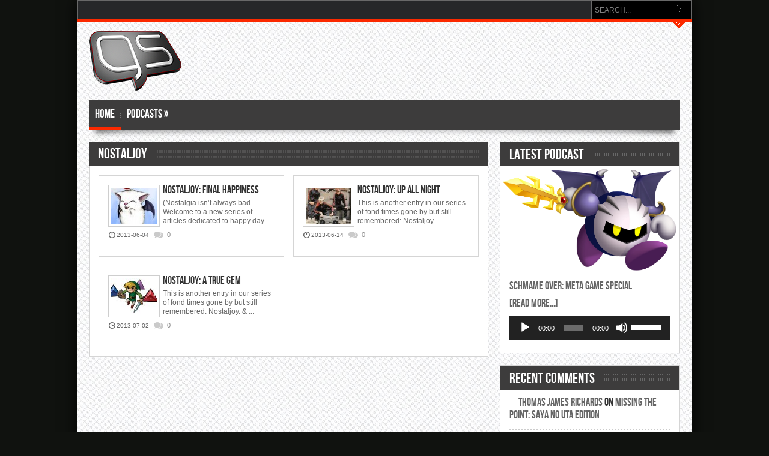

--- FILE ---
content_type: text/html; charset=UTF-8
request_url: http://www.gamersschmamers.com/category/series/nostaljoy/
body_size: 11018
content:
<!DOCTYPE html>
<html lang="en-US">
<head>
<meta http-equiv="content-type" content="text/html; charset=utf-8" />
<meta name="viewport" content="width=device-width" />
<title>Gamers Schmamers   &#8211;  Nostaljoy</title>
<link rel="stylesheet" href="http://www.gamersschmamers.com/wp-content/themes/gamersschmamers/style.css" type="text/css" />
<style type='text/css'>
body {background:#10120F url('') Repeat Left Top Fixed; }
.grid-box {border-bottom: 1px Dashed #ccc; }
a, .grid-box h2 a, .scrolly h2 a, .grid-sidebar h2, .grid-sidebar h2 a, .homepage-block-tabs h2, .homepage-block-tabs h2 a, .grid-link h2 a, .grid-caroimage h2 a, .comment-text-side a  { color:#fb2900; }
.scroll-grid h3 a, .block h3, .block h3 a, .widget-title, ul.tabs li a, .widget-title h3, ul.nd_tabs li a { color:#ffffff; }
.widget-title, .block h3, .widget-title h3, .page404 h3 {background:#3d3c3c url('http://www.gamersschmamers.com/wp-content/themes/Gameleon/images/dots_widget.png') repeat-x scroll center center; }
ul.nd_tabs, ul.nd_tabs li, .scroll-grid h3, ul.tabs, ul.tabs li, .block h3 a, .grids_box, .grids_box_sidebar, .widget-title h3, .widget-title .rsswidget {background:#3d3c3c}
#main-menu li a { color:#ffffff; }
.btn_prev, .btn_next {background:#fb2900 url('http://www.gamersschmamers.com/wp-content/themes/Gameleon/images/next-prev.png') no-repeat 0 -62px; float:right; border:none !important; height:17px; width:17px; margin:4px 0px 0px 4px; cursor:pointer; text-indent:-999em; padding:0 !important}
.btn_next {background-position:0 0; margin-right:15px}
.btn_next:hover  {background-position:0 -0.69em}
.btn_prev {background-position:0 -1.40em; margin-right:1px}
.btn_prev:hover {background-position:0 -2.12em}
.backtotop {background:#fb2900 url('http://www.gamersschmamers.com/wp-content/themes/Gameleon/images/up-arrow.png') no-repeat scroll center center; ;}
#footer {border-top:8px solid #fb2900;}
.footer-border {border-top:2px solid #fb2900;}
.pagination span.current, .postForm .submit, .post-entry ol a:before, .square, .dropcap, #submit, #login-form .login-button, #wp-calendar caption, #footer .tag_cloud a:hover, #footer .tag_cloud a:visited, .tag_cloud a:hover, .tag_cloud a:visited, span.criteria-top-dark {background:#fb2900}
.showfooter {background:#fb2900 url('http://www.gamersschmamers.com/wp-content/themes/Gameleon/images/hide-footer.png') no-repeat;}
.widget-title h3 a, .name_authorbox, .right_arrow2, .right_arrow, #wp-calendar #today, .titlecomm, .name_authorbox {color:#fb2900}
.arrow-right {border-left: 5px solid #fb2900;}
#wrapper-menu, .paddgrey, .nd_logged_in ul.links li a:hover {background:#3d3c3c}
html ul.tabs li.active a:hover, ul.tabs li a:hover,  ul.nd_tabs li a:hover, ul.nd_tabs li a:hover {background:#242424; }
.game-title {background:#; }
.game-title h3 {color:#; }
#logo, html ul.tabs li.active a, .gamesnumber, ul.nd_tabs li.active, ul.nd_tabs li.active, .nd_logged_in ul.links li a, form.profile_form .profile_update, .rs-caption h1 a, .flex-caption h1 a, .ei-title h2 {background:#fb2900}
.mCSB_dragger_bar, form.nd_form input.button {background:#fb2900 !important}
.lavaLampBottomStyle li.backLava, .topmenu-area {border-bottom:4px solid #fb2900;} 
#scrollBottom {background:#fb2900 url('http://www.gamersschmamers.com/wp-content/themes/Gameleon/images/scrollBottom.png') no-repeat;}
#logo {margin-top:42px; margin-bottom:0px;}
</style>
<meta name='robots' content='max-image-preview:large' />
<link rel='dns-prefetch' href='//fonts.googleapis.com' />
<style id='wp-img-auto-sizes-contain-inline-css' type='text/css'>
img:is([sizes=auto i],[sizes^="auto," i]){contain-intrinsic-size:3000px 1500px}
/*# sourceURL=wp-img-auto-sizes-contain-inline-css */
</style>
<link rel='stylesheet' id='login_css-css' href='http://www.gamersschmamers.com/wp-content/themes/Gameleon/includes/plugins/tigu-login/css/login.css?ver=6.9' type='text/css' media='all' />
<style id='wp-emoji-styles-inline-css' type='text/css'>

	img.wp-smiley, img.emoji {
		display: inline !important;
		border: none !important;
		box-shadow: none !important;
		height: 1em !important;
		width: 1em !important;
		margin: 0 0.07em !important;
		vertical-align: -0.1em !important;
		background: none !important;
		padding: 0 !important;
	}
/*# sourceURL=wp-emoji-styles-inline-css */
</style>
<link rel='stylesheet' id='wp-block-library-css' href='http://www.gamersschmamers.com/wp-includes/css/dist/block-library/style.min.css?ver=6.9' type='text/css' media='all' />
<style id='global-styles-inline-css' type='text/css'>
:root{--wp--preset--aspect-ratio--square: 1;--wp--preset--aspect-ratio--4-3: 4/3;--wp--preset--aspect-ratio--3-4: 3/4;--wp--preset--aspect-ratio--3-2: 3/2;--wp--preset--aspect-ratio--2-3: 2/3;--wp--preset--aspect-ratio--16-9: 16/9;--wp--preset--aspect-ratio--9-16: 9/16;--wp--preset--color--black: #000000;--wp--preset--color--cyan-bluish-gray: #abb8c3;--wp--preset--color--white: #ffffff;--wp--preset--color--pale-pink: #f78da7;--wp--preset--color--vivid-red: #cf2e2e;--wp--preset--color--luminous-vivid-orange: #ff6900;--wp--preset--color--luminous-vivid-amber: #fcb900;--wp--preset--color--light-green-cyan: #7bdcb5;--wp--preset--color--vivid-green-cyan: #00d084;--wp--preset--color--pale-cyan-blue: #8ed1fc;--wp--preset--color--vivid-cyan-blue: #0693e3;--wp--preset--color--vivid-purple: #9b51e0;--wp--preset--gradient--vivid-cyan-blue-to-vivid-purple: linear-gradient(135deg,rgb(6,147,227) 0%,rgb(155,81,224) 100%);--wp--preset--gradient--light-green-cyan-to-vivid-green-cyan: linear-gradient(135deg,rgb(122,220,180) 0%,rgb(0,208,130) 100%);--wp--preset--gradient--luminous-vivid-amber-to-luminous-vivid-orange: linear-gradient(135deg,rgb(252,185,0) 0%,rgb(255,105,0) 100%);--wp--preset--gradient--luminous-vivid-orange-to-vivid-red: linear-gradient(135deg,rgb(255,105,0) 0%,rgb(207,46,46) 100%);--wp--preset--gradient--very-light-gray-to-cyan-bluish-gray: linear-gradient(135deg,rgb(238,238,238) 0%,rgb(169,184,195) 100%);--wp--preset--gradient--cool-to-warm-spectrum: linear-gradient(135deg,rgb(74,234,220) 0%,rgb(151,120,209) 20%,rgb(207,42,186) 40%,rgb(238,44,130) 60%,rgb(251,105,98) 80%,rgb(254,248,76) 100%);--wp--preset--gradient--blush-light-purple: linear-gradient(135deg,rgb(255,206,236) 0%,rgb(152,150,240) 100%);--wp--preset--gradient--blush-bordeaux: linear-gradient(135deg,rgb(254,205,165) 0%,rgb(254,45,45) 50%,rgb(107,0,62) 100%);--wp--preset--gradient--luminous-dusk: linear-gradient(135deg,rgb(255,203,112) 0%,rgb(199,81,192) 50%,rgb(65,88,208) 100%);--wp--preset--gradient--pale-ocean: linear-gradient(135deg,rgb(255,245,203) 0%,rgb(182,227,212) 50%,rgb(51,167,181) 100%);--wp--preset--gradient--electric-grass: linear-gradient(135deg,rgb(202,248,128) 0%,rgb(113,206,126) 100%);--wp--preset--gradient--midnight: linear-gradient(135deg,rgb(2,3,129) 0%,rgb(40,116,252) 100%);--wp--preset--font-size--small: 13px;--wp--preset--font-size--medium: 20px;--wp--preset--font-size--large: 36px;--wp--preset--font-size--x-large: 42px;--wp--preset--spacing--20: 0.44rem;--wp--preset--spacing--30: 0.67rem;--wp--preset--spacing--40: 1rem;--wp--preset--spacing--50: 1.5rem;--wp--preset--spacing--60: 2.25rem;--wp--preset--spacing--70: 3.38rem;--wp--preset--spacing--80: 5.06rem;--wp--preset--shadow--natural: 6px 6px 9px rgba(0, 0, 0, 0.2);--wp--preset--shadow--deep: 12px 12px 50px rgba(0, 0, 0, 0.4);--wp--preset--shadow--sharp: 6px 6px 0px rgba(0, 0, 0, 0.2);--wp--preset--shadow--outlined: 6px 6px 0px -3px rgb(255, 255, 255), 6px 6px rgb(0, 0, 0);--wp--preset--shadow--crisp: 6px 6px 0px rgb(0, 0, 0);}:where(.is-layout-flex){gap: 0.5em;}:where(.is-layout-grid){gap: 0.5em;}body .is-layout-flex{display: flex;}.is-layout-flex{flex-wrap: wrap;align-items: center;}.is-layout-flex > :is(*, div){margin: 0;}body .is-layout-grid{display: grid;}.is-layout-grid > :is(*, div){margin: 0;}:where(.wp-block-columns.is-layout-flex){gap: 2em;}:where(.wp-block-columns.is-layout-grid){gap: 2em;}:where(.wp-block-post-template.is-layout-flex){gap: 1.25em;}:where(.wp-block-post-template.is-layout-grid){gap: 1.25em;}.has-black-color{color: var(--wp--preset--color--black) !important;}.has-cyan-bluish-gray-color{color: var(--wp--preset--color--cyan-bluish-gray) !important;}.has-white-color{color: var(--wp--preset--color--white) !important;}.has-pale-pink-color{color: var(--wp--preset--color--pale-pink) !important;}.has-vivid-red-color{color: var(--wp--preset--color--vivid-red) !important;}.has-luminous-vivid-orange-color{color: var(--wp--preset--color--luminous-vivid-orange) !important;}.has-luminous-vivid-amber-color{color: var(--wp--preset--color--luminous-vivid-amber) !important;}.has-light-green-cyan-color{color: var(--wp--preset--color--light-green-cyan) !important;}.has-vivid-green-cyan-color{color: var(--wp--preset--color--vivid-green-cyan) !important;}.has-pale-cyan-blue-color{color: var(--wp--preset--color--pale-cyan-blue) !important;}.has-vivid-cyan-blue-color{color: var(--wp--preset--color--vivid-cyan-blue) !important;}.has-vivid-purple-color{color: var(--wp--preset--color--vivid-purple) !important;}.has-black-background-color{background-color: var(--wp--preset--color--black) !important;}.has-cyan-bluish-gray-background-color{background-color: var(--wp--preset--color--cyan-bluish-gray) !important;}.has-white-background-color{background-color: var(--wp--preset--color--white) !important;}.has-pale-pink-background-color{background-color: var(--wp--preset--color--pale-pink) !important;}.has-vivid-red-background-color{background-color: var(--wp--preset--color--vivid-red) !important;}.has-luminous-vivid-orange-background-color{background-color: var(--wp--preset--color--luminous-vivid-orange) !important;}.has-luminous-vivid-amber-background-color{background-color: var(--wp--preset--color--luminous-vivid-amber) !important;}.has-light-green-cyan-background-color{background-color: var(--wp--preset--color--light-green-cyan) !important;}.has-vivid-green-cyan-background-color{background-color: var(--wp--preset--color--vivid-green-cyan) !important;}.has-pale-cyan-blue-background-color{background-color: var(--wp--preset--color--pale-cyan-blue) !important;}.has-vivid-cyan-blue-background-color{background-color: var(--wp--preset--color--vivid-cyan-blue) !important;}.has-vivid-purple-background-color{background-color: var(--wp--preset--color--vivid-purple) !important;}.has-black-border-color{border-color: var(--wp--preset--color--black) !important;}.has-cyan-bluish-gray-border-color{border-color: var(--wp--preset--color--cyan-bluish-gray) !important;}.has-white-border-color{border-color: var(--wp--preset--color--white) !important;}.has-pale-pink-border-color{border-color: var(--wp--preset--color--pale-pink) !important;}.has-vivid-red-border-color{border-color: var(--wp--preset--color--vivid-red) !important;}.has-luminous-vivid-orange-border-color{border-color: var(--wp--preset--color--luminous-vivid-orange) !important;}.has-luminous-vivid-amber-border-color{border-color: var(--wp--preset--color--luminous-vivid-amber) !important;}.has-light-green-cyan-border-color{border-color: var(--wp--preset--color--light-green-cyan) !important;}.has-vivid-green-cyan-border-color{border-color: var(--wp--preset--color--vivid-green-cyan) !important;}.has-pale-cyan-blue-border-color{border-color: var(--wp--preset--color--pale-cyan-blue) !important;}.has-vivid-cyan-blue-border-color{border-color: var(--wp--preset--color--vivid-cyan-blue) !important;}.has-vivid-purple-border-color{border-color: var(--wp--preset--color--vivid-purple) !important;}.has-vivid-cyan-blue-to-vivid-purple-gradient-background{background: var(--wp--preset--gradient--vivid-cyan-blue-to-vivid-purple) !important;}.has-light-green-cyan-to-vivid-green-cyan-gradient-background{background: var(--wp--preset--gradient--light-green-cyan-to-vivid-green-cyan) !important;}.has-luminous-vivid-amber-to-luminous-vivid-orange-gradient-background{background: var(--wp--preset--gradient--luminous-vivid-amber-to-luminous-vivid-orange) !important;}.has-luminous-vivid-orange-to-vivid-red-gradient-background{background: var(--wp--preset--gradient--luminous-vivid-orange-to-vivid-red) !important;}.has-very-light-gray-to-cyan-bluish-gray-gradient-background{background: var(--wp--preset--gradient--very-light-gray-to-cyan-bluish-gray) !important;}.has-cool-to-warm-spectrum-gradient-background{background: var(--wp--preset--gradient--cool-to-warm-spectrum) !important;}.has-blush-light-purple-gradient-background{background: var(--wp--preset--gradient--blush-light-purple) !important;}.has-blush-bordeaux-gradient-background{background: var(--wp--preset--gradient--blush-bordeaux) !important;}.has-luminous-dusk-gradient-background{background: var(--wp--preset--gradient--luminous-dusk) !important;}.has-pale-ocean-gradient-background{background: var(--wp--preset--gradient--pale-ocean) !important;}.has-electric-grass-gradient-background{background: var(--wp--preset--gradient--electric-grass) !important;}.has-midnight-gradient-background{background: var(--wp--preset--gradient--midnight) !important;}.has-small-font-size{font-size: var(--wp--preset--font-size--small) !important;}.has-medium-font-size{font-size: var(--wp--preset--font-size--medium) !important;}.has-large-font-size{font-size: var(--wp--preset--font-size--large) !important;}.has-x-large-font-size{font-size: var(--wp--preset--font-size--x-large) !important;}
/*# sourceURL=global-styles-inline-css */
</style>

<style id='classic-theme-styles-inline-css' type='text/css'>
/*! This file is auto-generated */
.wp-block-button__link{color:#fff;background-color:#32373c;border-radius:9999px;box-shadow:none;text-decoration:none;padding:calc(.667em + 2px) calc(1.333em + 2px);font-size:1.125em}.wp-block-file__button{background:#32373c;color:#fff;text-decoration:none}
/*# sourceURL=/wp-includes/css/classic-themes.min.css */
</style>
<link rel='stylesheet' id='wp_superlike-css' href='http://www.gamersschmamers.com/wp-content/themes/Gameleon/includes/plugins/wp-superlike/css/wp-superlike.css?ver=6.9' type='text/css' media='all' />
<link rel='stylesheet' id='wp_superlike_googlefont-css' href='http://fonts.googleapis.com/css?family=Open+Sans%3A400italic%2C700italic%2C400%2C700&#038;subset=latin%2Clatin-ext&#038;ver=6.9' type='text/css' media='all' />
<link rel='stylesheet' id='rs-settings-css' href='http://www.gamersschmamers.com/wp-content/themes/Gameleon/includes/sliders/revslider/rs-plugin/css/settings.css?ver=6.9' type='text/css' media='all' />
<link rel='stylesheet' id='rs-captions-css' href='http://www.gamersschmamers.com/wp-content/themes/Gameleon/includes/sliders/revslider/rs-plugin/css/captions.css?ver=6.9' type='text/css' media='all' />
<link rel='stylesheet' id='flexslider-css' href='http://www.gamersschmamers.com/wp-content/themes/Gameleon/css/flexslider.css?ver=6.9' type='text/css' media='all' />
<link rel='stylesheet' id='elastic-css' href='http://www.gamersschmamers.com/wp-content/themes/Gameleon/css/elastic.css?ver=6.9' type='text/css' media='all' />
<link rel='stylesheet' id='superfish-css' href='http://www.gamersschmamers.com/wp-content/themes/Gameleon/css/superfish.css?ver=6.9' type='text/css' media='all' />
<link rel='stylesheet' id='refineslide-css' href='http://www.gamersschmamers.com/wp-content/themes/Gameleon/css/refineslide.css?ver=6.9' type='text/css' media='all' />
<link rel='stylesheet' id='tiptip-css' href='http://www.gamersschmamers.com/wp-content/themes/Gameleon/css/tipTip.css?ver=6.9' type='text/css' media='all' />
<link rel='stylesheet' id='scrollbar-css' href='http://www.gamersschmamers.com/wp-content/themes/Gameleon/css/jquery.mCustomScrollbar.css?ver=6.9' type='text/css' media='all' />
<link rel='stylesheet' id='prettyPhoto-css' href='http://www.gamersschmamers.com/wp-content/themes/Gameleon/css/prettyPhoto.css?ver=6.9' type='text/css' media='all' />
<script type="text/javascript" src="http://www.gamersschmamers.com/wp-includes/js/jquery/jquery.min.js?ver=3.7.1" id="jquery-core-js"></script>
<script type="text/javascript" src="http://www.gamersschmamers.com/wp-includes/js/jquery/jquery-migrate.min.js?ver=3.4.1" id="jquery-migrate-js"></script>
<script type="text/javascript" src="http://www.gamersschmamers.com/wp-content/themes/Gameleon/includes/plugins/jnewsticker/media/jnewsticker/newsticker.jquery.js?ver=6.9" id="jnewsticker-js"></script>
<script type="text/javascript" src="http://www.gamersschmamers.com/wp-content/themes/Gameleon/includes/sliders/revslider/rs-plugin/js/jquery.themepunch.plugins.min.js?ver=6.9" id="themepunch.plugins-js"></script>
<script type="text/javascript" src="http://www.gamersschmamers.com/wp-content/themes/Gameleon/includes/sliders/revslider/rs-plugin/js/jquery.themepunch.revolution.min.js?ver=6.9" id="revslider-jquery.themepunch.revolution.min-js"></script>
<script type="text/javascript" src="http://www.gamersschmamers.com/wp-content/themes/Gameleon/js/jquery.easing-1.3.min.js?ver=6.9" id="easing-js"></script>
<script type="text/javascript" src="http://www.gamersschmamers.com/wp-content/themes/Gameleon/js/jquery.easing.compatibility.js?ver=6.9" id="easing-comp-js"></script>
<script type="text/javascript" src="http://www.gamersschmamers.com/wp-content/themes/Gameleon/js/jquery.lavalamp.min.js?ver=6.9" id="lavalamp-js"></script>
<script type="text/javascript" src="http://www.gamersschmamers.com/wp-content/themes/Gameleon/js/jcarousellite_1.0.1.pack.js?ver=6.9" id="jCarouselLite-js"></script>
<script type="text/javascript" src="http://www.gamersschmamers.com/wp-content/themes/Gameleon/js/jquery.prettyPhoto.js?ver=6.9" id="prettyPhoto-js"></script>
<script type="text/javascript" src="http://www.gamersschmamers.com/wp-content/themes/Gameleon/js/jquery.tipTip.minified.js?ver=6.9" id="tiptip-js"></script>
<script type="text/javascript" src="http://www.gamersschmamers.com/wp-content/themes/Gameleon/js/scrolltopcontrol.js?ver=6.9" id="scrollTop-js"></script>
<script type="text/javascript" src="http://www.gamersschmamers.com/wp-content/themes/Gameleon/js/superfish.js?ver=6.9" id="superfish-js"></script>
<script type="text/javascript" src="http://www.gamersschmamers.com/wp-content/themes/Gameleon/js/supersubs.js?ver=6.9" id="supersubs-js"></script>
<script type="text/javascript" id="GameleonTheme-js-extra">
/* <![CDATA[ */
var GameleonVars = {"templateurl":"http://www.gamersschmamers.com/wp-content/themes/Gameleon","ajaxUrl":"http://www.gamersschmamers.com/wp-admin/admin-ajax.php"};
//# sourceURL=GameleonTheme-js-extra
/* ]]> */
</script>
<script type="text/javascript" src="http://www.gamersschmamers.com/wp-content/themes/Gameleon/js/scripts.js?ver=6.9" id="GameleonTheme-js"></script>
<link rel="https://api.w.org/" href="http://www.gamersschmamers.com/wp-json/" /><link rel="alternate" title="JSON" type="application/json" href="http://www.gamersschmamers.com/wp-json/wp/v2/categories/444" /><link rel="EditURI" type="application/rsd+xml" title="RSD" href="http://www.gamersschmamers.com/xmlrpc.php?rsd" />
<meta name="generator" content="WordPress 6.9" />
            <script type="text/javascript"><!--
                                function powerpress_pinw(pinw_url){window.open(pinw_url, 'PowerPressPlayer','toolbar=0,status=0,resizable=1,width=460,height=320');	return false;}
                //-->

                // tabnab protection
                window.addEventListener('load', function () {
                    // make all links have rel="noopener noreferrer"
                    document.querySelectorAll('a[target="_blank"]').forEach(link => {
                        link.setAttribute('rel', 'noopener noreferrer');
                    });
                });
            </script>
            <style type="text/css">
	
		.wp-superlike {
			font-family: Open Sans;
		}
	
		.wp-superlike-button, .wp-superlike-disabled .wp-superlike-button:hover {
			color: #555;
			border: 1px solid #ddd;
			background-color: #f5f5f5;
			background-image: -webkit-gradient(linear, 0% 0%, 0% 100%, from(#f5f5f5), to(#f5f5f5));
			background-image: -webkit-linear-gradient(top, #f5f5f5, #f5f5f5); 
			background-image: -moz-linear-gradient(top, #f5f5f5, #f5f5f5);
			background-image: -ms-linear-gradient(top, #f5f5f5, #f5f5f5);
			background-image: -o-linear-gradient(top, #f5f5f5, #f5f5f5);
		}
		
		.wp-superlike-button i {
			background-image: url(http://www.gamersschmamers.com/wp-content/themes/Gameleon/includes/plugins/wp-superlike/images/default/icon.png);
		}
		
		.wp-superlike-button:hover {
			border: 1px solid #bbb;
			background-color: #f5f5f5;
			background-image: -webkit-gradient(linear, 0% 0%, 0% 100%, from(#f5f5f5), to(#f5f5f5));
			background-image: -webkit-linear-gradient(top, #f5f5f5, #f5f5f5); 
			background-image: -moz-linear-gradient(top, #f5f5f5, #f5f5f5);
			background-image: -ms-linear-gradient(top, #f5f5f5, #f5f5f5);
			background-image: -o-linear-gradient(top, #f5f5f5, #f5f5f5);
		}
		
		.wp-superlike-count, .wp-superlike-count-box {
			background-color: #fff;
			color: #555;
			border: 1px solid #ddd;
		}
		
		.wp-superlike-arrow {
			background: url(http://www.gamersschmamers.com/wp-content/themes/Gameleon/includes/plugins/wp-superlike/images/default/arrow.png) no-repeat center;
		}
		
		.wp-superlike-arrow-box {
			background: url(http://www.gamersschmamers.com/wp-content/themes/Gameleon/includes/plugins/wp-superlike/images/default/arrow-down.png) no-repeat center;
		}

		.wp-superlike-disabled .wp-superlike-button {
			opacity: 0.70;
		}
	
	</style>
			<script type="text/javascript">		
			jQuery(document).ready(function($) {
			
				/**
				* @Should fire on every like button click
				* @check IP (previously liked) optional
				* @check registration/login required optional
				*/
				$('.wp-superlike-button').click(function(){
					var button = $(this).parent();
					if ($(this).parent().hasClass('wp-superlike-disabled') == false) {
					post_id = $(this).parent().data('id');
					$.ajax({
						url: 'http://www.gamersschmamers.com/wp-content/themes/Gameleon/includes/plugins/wp-superlike/ajax/like.php',
						type: 'post',
						data: {post_id: post_id},
						dataType: 'json',
						success: function(data){
							if (data.show_likes) {
								$('*[data-id="' + post_id + '"]').find('.wp-superlike-count').html(data.show_likes);
								if (data.grey_out) {
									$('*[data-id="' + post_id + '"]').addClass('wp-superlike-disabled');
								}
							} else {
								if (data.alert) {
									button.append(data.alert_text);
									setTimeout(function(){ button.find('.wp-superlike-alert').hide() }, 2000);
								}
								if (data.grey_out) {
									$('*[data-id="' + post_id + '"]').addClass('wp-superlike-disabled');
								}
							}
						},
						error: function(data){
							alert('Ajax could not be loaded.');
						}
					});
					}
				});

			});
			</script>
		
		<style type="text/css">.recentcomments a{display:inline !important;padding:0 !important;margin:0 !important;}</style><link rel='stylesheet' id='mediaelement-css' href='http://www.gamersschmamers.com/wp-includes/js/mediaelement/mediaelementplayer-legacy.min.css?ver=4.2.17' type='text/css' media='all' />
<link rel='stylesheet' id='wp-mediaelement-css' href='http://www.gamersschmamers.com/wp-includes/js/mediaelement/wp-mediaelement.min.css?ver=6.9' type='text/css' media='all' />
</head>
<body class="archive category category-nostaljoy category-444 wp-theme-Gameleon wp-child-theme-gamersschmamers">
<!-- START WRAPPER -->
<div id="wrapper">
	<div id="fb-root"></div>
	<script>(function(d, s, id) {var js, fjs = d.getElementsByTagName(s)[0];  if (d.getElementById(id)) return;  js = d.createElement(s); js.id = id;  js.src = "//connect.facebook.net/en_US/all.js#xfbml=1";  fjs.parentNode.insertBefore(js, fjs); }(document, 'script', 'facebook-jssdk'));</script>
	
<!-- START TOP MENU -->
<div class="topmenu-area">
<div class="topmenu">
<div class="topmenu-grid1">
</div>

<div class="topmenu-grid2">
<div class="boxsearch">
<form method="get" id="searchform" action="http://www.gamersschmamers.com/">
	<input type="text" name="s" id="s" value="Search..." onfocus='if (this.value == "Search...") { this.value = ""; }' onblur='if (this.value == "") { this.value = "Search..."; }' />
	<input type="submit" id="search-button" value="">
</form>
</div></div>

 </div>
 </div>
<div id="scrollBottom"></div>

<!-- END TOP MENU -->

<!-- BEGIN CONTENT WRAPPER -->
<div id="wrapper-content">

<!-- START MAIN HEADER -->
  <div id="header">

<!-- START MIDDLE HEADER -->
 <div id="header-middle">
 <div id="logo">
  <h1 class="seo-logo"><a href="http://www.gamersschmamers.com" title="Gamers Schmamers   &#8211;  Nostaljoy"><img src="http://www.gamersschmamers.com/wp-content/uploads/2013/06/gs_logo.png" alt="Gamers Schmamers" /></a></h1>
   
</div>
  
<div id="banner468x60-header"><iframe src="http://rcm.amazon.com/e/cm?t=gamerschma-20&o=1&p=26&l=ur1&category=videogames&banner=0CATR8RV2267Q09F3MR2&f=ifr" width="468" height="60" scrolling="no" border="0" marginwidth="0" style="border:none;" frameborder="0"></iframe>
</div>
  </div>

<!-- END MIDDLE HEADER -->

<!-- START MAIN MENU -->

<div id="wrapper-menu">
<ul id="main-menu" class="sf-menu lavaLampBottomStyle"><li id="menu-item-64" class="menu-item menu-item-type-custom menu-item-object-custom menu-item-home menu-item-64"><a href="http://www.gamersschmamers.com/">Home</a></li>
<li id="menu-item-668" class="menu-item menu-item-type-taxonomy menu-item-object-category menu-item-has-children menu-item-668"><a href="http://www.gamersschmamers.com/category/all-podcasts/">Podcasts</a>
<ul class="sub-menu">
	<li id="menu-item-670" class="menu-item menu-item-type-taxonomy menu-item-object-category menu-item-670"><a href="http://www.gamersschmamers.com/category/all-podcasts/schmame-over/">Schmame Over</a></li>
	<li id="menu-item-669" class="menu-item menu-item-type-taxonomy menu-item-object-category menu-item-669"><a href="http://www.gamersschmamers.com/category/all-podcasts/jimmyjew-podcast-extravaganza/">JimmyJew Podcast Extravaganza</a></li>
</ul>
</li>
</ul></div>
 
<div class="shaddow"></div>
<!-- END MAIN MENU -->
</div>
<!-- END MAIN HEADER --><!-- START CATEGORY AREA -->


<!-- ********************** START MAGAZINE STYLE ********************** -->


    <div id="main">
    <div class="grids_box_sidebar"><div class="widget-title"><h3>Nostaljoy</h3></div></div>
    <div class="block">
    <div class="grid-category-page">

	    <div id="post-1386">

<div class="category-games-page">
<div class="content">
<div class="grid-image"><a class="hover_play_small-wp" href='http://www.gamersschmamers.com/nostaljoy-final-happiness/' title='Nostaljoy: Final Happiness'><img src="http://www.gamersschmamers.com/wp-content/themes/Gameleon/scripts/timthumb.php?src=http://www.gamersschmamers.com/wp-content/uploads/2013/06/Happy_Moogle_by_Mazu-76x60.jpg&amp;w=76&amp;h=60" alt="Nostaljoy: Final Happiness" /></a></div>

   <h2><a href='http://www.gamersschmamers.com/nostaljoy-final-happiness/' title='Nostaljoy: Final Happiness'>Nostaljoy: Final Happiness</a></h2>

     <p style="padding-top:6px">(Nostalgia isn&#8217;t always bad. Welcome to a new series of articles dedicated to happy day ...</p>

<div class="somepadd-archive block-meta">

<span class="postdatetime-wp">
2013-06-04</span>



<a href="http://www.gamersschmamers.com/nostaljoy-final-happiness/#respond" class="heading-comments" ><span class="dsq-postid" data-dsqidentifier="1386 http://www.gamersschmamers.com/?p=1386">0</span></a></div>

    </div>
    </div>
    </div>
    <div id="post-1665">

<div class="category-games-page">
<div class="content">
<div class="grid-image"><a class="hover_play_small-wp" href='http://www.gamersschmamers.com/nostaljoy-up-all-night/' title='Nostaljoy: Up All Night'><img src="http://www.gamersschmamers.com/wp-content/themes/Gameleon/scripts/timthumb.php?src=http://www.gamersschmamers.com/wp-content/uploads/2013/06/tumblr_m3ikusA2951r3j1tfo1_1336161590_cover-76x60.jpg&amp;w=76&amp;h=60" alt="Nostaljoy: Up All Night" /></a></div>

   <h2><a href='http://www.gamersschmamers.com/nostaljoy-up-all-night/' title='Nostaljoy: Up All Night'>Nostaljoy: Up All Night</a></h2>

     <p style="padding-top:6px">This is another entry in our series of fond times gone by but still remembered: Nostaljoy. 

 ...</p>

<div class="somepadd-archive block-meta">

<span class="postdatetime-wp">
2013-06-14</span>



<a href="http://www.gamersschmamers.com/nostaljoy-up-all-night/#respond" class="heading-comments" ><span class="dsq-postid" data-dsqidentifier="1665 http://www.gamersschmamers.com/?p=1665">0</span></a></div>

    </div>
    </div>
    </div>
    <div id="post-1999">

<div class="category-games-page">
<div class="content">
<div class="grid-image"><a class="hover_play_small-wp" href='http://www.gamersschmamers.com/nostaljoy-a-true-gem/' title='Nostaljoy: A True Gem'><img src="http://www.gamersschmamers.com/wp-content/themes/Gameleon/scripts/timthumb.php?src=http://www.gamersschmamers.com/wp-content/uploads/2013/07/link-force-gem-76x60.jpg&amp;w=76&amp;h=60" alt="Nostaljoy: A True Gem" /></a></div>

   <h2><a href='http://www.gamersschmamers.com/nostaljoy-a-true-gem/' title='Nostaljoy: A True Gem'>Nostaljoy: A True Gem</a></h2>

     <p style="padding-top:6px">This is another entry in our series of fond times gone by but still remembered: Nostaljoy.

& ...</p>

<div class="somepadd-archive block-meta">

<span class="postdatetime-wp">
2013-07-02</span>



<a href="http://www.gamersschmamers.com/nostaljoy-a-true-gem/#respond" class="heading-comments" ><span class="dsq-postid" data-dsqidentifier="1999 http://www.gamersschmamers.com/?p=1999">0</span></a></div>

    </div>
    </div>
    </div>

    </div>
    </div>
    </div>

<!-- *********************** MAGAZINE STYLE END **************************** -->



<!-- END CATEGORY AREA -->

<!-- START SIDEBAR -->
    <div id="sidebar">
<div class="widget"><div class="grids_box_sidebar"><div class="widget-title"><h3>Latest Podcast</h3></div></div><img width="1822" height="1078" src="http://www.gamersschmamers.com/wp-content/uploads/2014/06/Meta_Knight.png" class="attachment-post-thumbnail size-post-thumbnail wp-post-image" alt="" decoding="async" loading="lazy" srcset="http://www.gamersschmamers.com/wp-content/uploads/2014/06/Meta_Knight.png 1822w, http://www.gamersschmamers.com/wp-content/uploads/2014/06/Meta_Knight-300x177.png 300w, http://www.gamersschmamers.com/wp-content/uploads/2014/06/Meta_Knight-1024x605.png 1024w" sizes="auto, (max-width: 1822px) 100vw, 1822px" /><h3><a href="http://www.gamersschmamers.com/schmame-meta-game-special/" title="Schmame Over: Meta Game Special">Schmame Over: Meta Game Special</a></h3><span class="fp-more"><a href="http://www.gamersschmamers.com/schmame-meta-game-special/">[Read More...]</a></span><span class="fp-player"><div class="powerpress_player" id="powerpress_player_6121"><audio class="wp-audio-shortcode" id="audio-2663-1" preload="none" style="width: 100%;" controls="controls"><source type="audio/mpeg" src="http://traffic.libsyn.com/schmameoverlevel2/SCHMAME_OVER_META_GAME_SPECIAL_EPISODE.mp3?_=1" /><a href="http://traffic.libsyn.com/schmameoverlevel2/SCHMAME_OVER_META_GAME_SPECIAL_EPISODE.mp3">http://traffic.libsyn.com/schmameoverlevel2/SCHMAME_OVER_META_GAME_SPECIAL_EPISODE.mp3</a></audio></div><p class="powerpress_links powerpress_links_mp3" style="margin-bottom: 1px !important;">Podcast: <a href="http://traffic.libsyn.com/schmameoverlevel2/SCHMAME_OVER_META_GAME_SPECIAL_EPISODE.mp3" class="powerpress_link_pinw" target="_blank" title="Play in new window" onclick="return powerpress_pinw('http://www.gamersschmamers.com/?powerpress_pinw=2663-podcast');" rel="nofollow">Play in new window</a> | <a href="http://traffic.libsyn.com/schmameoverlevel2/SCHMAME_OVER_META_GAME_SPECIAL_EPISODE.mp3" class="powerpress_link_d" title="Download" rel="nofollow" download="SCHMAME_OVER_META_GAME_SPECIAL_EPISODE.mp3">Download</a></p></span></div><div class="widget"><div class="grids_box_sidebar"><div class="widget-title"><h3>Recent Comments</h3></div></div><ul id="recentcomments"><li class="recentcomments"><span class="comment-author-link">Thomas James Richards</span> on <a href="http://www.gamersschmamers.com/missing-the-point-saya-no-uta-edition/#comment-1203">Missing the Point: Saya no Uta Edition</a></li><li class="recentcomments"><span class="comment-author-link">Fabio</span> on <a href="http://www.gamersschmamers.com/a-less-critical-look-at-vanillaware-art/#comment-1201">A Less Critical Look At Vanillaware Art</a></li><li class="recentcomments"><span class="comment-author-link">dragoonjefy</span> on <a href="http://www.gamersschmamers.com/adventures-in-gaming-an-old-internet-trope-part-1/#comment-1200">Adventures in Gaming: Casting Call (Part 1)</a></li><li class="recentcomments"><span class="comment-author-link">Nico</span> on <a href="http://www.gamersschmamers.com/the-power-of-might-and-magic-vi/#comment-1199">The Power Of: Might and Magic VI</a></li><li class="recentcomments"><span class="comment-author-link">Manta</span> on <a href="http://www.gamersschmamers.com/bullies-videogames-and-overcoming/#comment-1198">Bullies, Videogames and Overcoming</a></li></ul></div><div class="widget"><div class="grids_box_sidebar"><div class="widget-title"><h3>Categories</h3></div></div>
			<ul>
					<li class="cat-item cat-item-459"><a href="http://www.gamersschmamers.com/category/series/day-life/">A Day in the Life</a>
</li>
	<li class="cat-item cat-item-244"><a href="http://www.gamersschmamers.com/category/series/short-run-series/beast-of-america-2/">Beast of America</a>
</li>
	<li class="cat-item cat-item-823"><a href="http://www.gamersschmamers.com/category/series/christmas-break/">Christmas Break</a>
</li>
	<li class="cat-item cat-item-408"><a href="http://www.gamersschmamers.com/category/series/director-pitches/">Director Pitches</a>
</li>
	<li class="cat-item cat-item-685"><a href="http://www.gamersschmamers.com/category/series/fantasy-football/">Fantasy Football</a>
</li>
	<li class="cat-item cat-item-185"><a href="http://www.gamersschmamers.com/category/all-podcasts/jimmyjew-podcast-extravaganza/">JimmyJew Podcast Extravaganza</a>
</li>
	<li class="cat-item cat-item-833"><a href="http://www.gamersschmamers.com/category/schmeditorials/new-years-schmresolutions/">New Year&#039;s Schmresolutions</a>
</li>
	<li class="cat-item cat-item-11"><a href="http://www.gamersschmamers.com/category/news-2/">News</a>
</li>
	<li class="cat-item cat-item-444 current-cat"><a aria-current="page" href="http://www.gamersschmamers.com/category/series/nostaljoy/">Nostaljoy</a>
</li>
	<li class="cat-item cat-item-197"><a href="http://www.gamersschmamers.com/category/all-podcasts/">Podcasts</a>
</li>
	<li class="cat-item cat-item-118"><a href="http://www.gamersschmamers.com/category/schmamereviews/schmabletop/">Schmabletop</a>
</li>
	<li class="cat-item cat-item-17"><a href="http://www.gamersschmamers.com/category/all-podcasts/schmame-over/">Schmame Over</a>
</li>
	<li class="cat-item cat-item-432"><a href="http://www.gamersschmamers.com/category/schmamereviews/">SchmameReviews</a>
</li>
	<li class="cat-item cat-item-706"><a href="http://www.gamersschmamers.com/category/schmamerview/">SchmamerView</a>
</li>
	<li class="cat-item cat-item-819"><a href="http://www.gamersschmamers.com/category/series/schmanksgiving/">Schmanksgiving</a>
</li>
	<li class="cat-item cat-item-6"><a href="http://www.gamersschmamers.com/category/schmeditorials/">Schmeditorials</a>
</li>
	<li class="cat-item cat-item-407 current-cat-parent current-cat-ancestor"><a href="http://www.gamersschmamers.com/category/series/">Series</a>
</li>
	<li class="cat-item cat-item-2"><a href="http://www.gamersschmamers.com/category/news-2/site-news/">Site News</a>
</li>
	<li class="cat-item cat-item-110"><a href="http://www.gamersschmamers.com/category/series/smiwd/">SMIWD</a>
</li>
	<li class="cat-item cat-item-1"><a href="http://www.gamersschmamers.com/category/uncategorized/">Uncategorized</a>
</li>
			</ul>

			</div>    </div>
<!-- END SIDEBAR --></div>
<!-- END CONTENT WRAPPER -->
<!-- START FOOTER WRAPPER -->


<div class="footergrid">
<div id="wrapper-footer-on" style="margin-top: 0px;">
<div id="footer">
    </div>
    </div>
</div>
<div class="clear"></div>
<div class="footergrid">
<div class="footer-border">
    <div id="footer-bottom">
    <p class="left">Copyright © 2013 - Gamers Schmamers. All rights reserved.</p>
    </div>
    </div>
    </div>
 
<div class="clear"></div>
<!-- END FOOTER WRAPPER -->


<script type="speculationrules">
{"prefetch":[{"source":"document","where":{"and":[{"href_matches":"/*"},{"not":{"href_matches":["/wp-*.php","/wp-admin/*","/wp-content/uploads/*","/wp-content/*","/wp-content/plugins/*","/wp-content/themes/gamersschmamers/*","/wp-content/themes/Gameleon/*","/*\\?(.+)"]}},{"not":{"selector_matches":"a[rel~=\"nofollow\"]"}},{"not":{"selector_matches":".no-prefetch, .no-prefetch a"}}]},"eagerness":"conservative"}]}
</script>
<script type="text/javascript" id="disqus_count-js-extra">
/* <![CDATA[ */
var countVars = {"disqusShortname":"gamersschmamers"};
//# sourceURL=disqus_count-js-extra
/* ]]> */
</script>
<script type="text/javascript" src="http://www.gamersschmamers.com/wp-content/plugins/disqus-comment-system/public/js/comment_count.js?ver=3.1.3" id="disqus_count-js"></script>
<script type="text/javascript" src="http://www.gamersschmamers.com/wp-content/themes/Gameleon/includes/plugins/tigu-login/js/blockui.js?ver=1.1.0" id="blockui-js"></script>
<script type="text/javascript" src="http://www.gamersschmamers.com/wp-content/themes/Gameleon/includes/plugins/tigu-login/js/login.js?ver=1.1.0" id="ajax_login_js-js"></script>
<script type="text/javascript" src="http://www.gamersschmamers.com/wp-includes/js/comment-reply.min.js?ver=6.9" id="comment-reply-js" async="async" data-wp-strategy="async" fetchpriority="low"></script>
<script type="text/javascript" src="http://www.gamersschmamers.com/wp-content/plugins/powerpress/player.min.js?ver=6.9" id="powerpress-player-js"></script>
<script type="text/javascript" id="mediaelement-core-js-before">
/* <![CDATA[ */
var mejsL10n = {"language":"en","strings":{"mejs.download-file":"Download File","mejs.install-flash":"You are using a browser that does not have Flash player enabled or installed. Please turn on your Flash player plugin or download the latest version from https://get.adobe.com/flashplayer/","mejs.fullscreen":"Fullscreen","mejs.play":"Play","mejs.pause":"Pause","mejs.time-slider":"Time Slider","mejs.time-help-text":"Use Left/Right Arrow keys to advance one second, Up/Down arrows to advance ten seconds.","mejs.live-broadcast":"Live Broadcast","mejs.volume-help-text":"Use Up/Down Arrow keys to increase or decrease volume.","mejs.unmute":"Unmute","mejs.mute":"Mute","mejs.volume-slider":"Volume Slider","mejs.video-player":"Video Player","mejs.audio-player":"Audio Player","mejs.captions-subtitles":"Captions/Subtitles","mejs.captions-chapters":"Chapters","mejs.none":"None","mejs.afrikaans":"Afrikaans","mejs.albanian":"Albanian","mejs.arabic":"Arabic","mejs.belarusian":"Belarusian","mejs.bulgarian":"Bulgarian","mejs.catalan":"Catalan","mejs.chinese":"Chinese","mejs.chinese-simplified":"Chinese (Simplified)","mejs.chinese-traditional":"Chinese (Traditional)","mejs.croatian":"Croatian","mejs.czech":"Czech","mejs.danish":"Danish","mejs.dutch":"Dutch","mejs.english":"English","mejs.estonian":"Estonian","mejs.filipino":"Filipino","mejs.finnish":"Finnish","mejs.french":"French","mejs.galician":"Galician","mejs.german":"German","mejs.greek":"Greek","mejs.haitian-creole":"Haitian Creole","mejs.hebrew":"Hebrew","mejs.hindi":"Hindi","mejs.hungarian":"Hungarian","mejs.icelandic":"Icelandic","mejs.indonesian":"Indonesian","mejs.irish":"Irish","mejs.italian":"Italian","mejs.japanese":"Japanese","mejs.korean":"Korean","mejs.latvian":"Latvian","mejs.lithuanian":"Lithuanian","mejs.macedonian":"Macedonian","mejs.malay":"Malay","mejs.maltese":"Maltese","mejs.norwegian":"Norwegian","mejs.persian":"Persian","mejs.polish":"Polish","mejs.portuguese":"Portuguese","mejs.romanian":"Romanian","mejs.russian":"Russian","mejs.serbian":"Serbian","mejs.slovak":"Slovak","mejs.slovenian":"Slovenian","mejs.spanish":"Spanish","mejs.swahili":"Swahili","mejs.swedish":"Swedish","mejs.tagalog":"Tagalog","mejs.thai":"Thai","mejs.turkish":"Turkish","mejs.ukrainian":"Ukrainian","mejs.vietnamese":"Vietnamese","mejs.welsh":"Welsh","mejs.yiddish":"Yiddish"}};
//# sourceURL=mediaelement-core-js-before
/* ]]> */
</script>
<script type="text/javascript" src="http://www.gamersschmamers.com/wp-includes/js/mediaelement/mediaelement-and-player.min.js?ver=4.2.17" id="mediaelement-core-js"></script>
<script type="text/javascript" src="http://www.gamersschmamers.com/wp-includes/js/mediaelement/mediaelement-migrate.min.js?ver=6.9" id="mediaelement-migrate-js"></script>
<script type="text/javascript" id="mediaelement-js-extra">
/* <![CDATA[ */
var _wpmejsSettings = {"pluginPath":"/wp-includes/js/mediaelement/","classPrefix":"mejs-","stretching":"responsive","audioShortcodeLibrary":"mediaelement","videoShortcodeLibrary":"mediaelement"};
//# sourceURL=mediaelement-js-extra
/* ]]> */
</script>
<script type="text/javascript" src="http://www.gamersschmamers.com/wp-includes/js/mediaelement/wp-mediaelement.min.js?ver=6.9" id="wp-mediaelement-js"></script>
<script id="wp-emoji-settings" type="application/json">
{"baseUrl":"https://s.w.org/images/core/emoji/17.0.2/72x72/","ext":".png","svgUrl":"https://s.w.org/images/core/emoji/17.0.2/svg/","svgExt":".svg","source":{"concatemoji":"http://www.gamersschmamers.com/wp-includes/js/wp-emoji-release.min.js?ver=6.9"}}
</script>
<script type="module">
/* <![CDATA[ */
/*! This file is auto-generated */
const a=JSON.parse(document.getElementById("wp-emoji-settings").textContent),o=(window._wpemojiSettings=a,"wpEmojiSettingsSupports"),s=["flag","emoji"];function i(e){try{var t={supportTests:e,timestamp:(new Date).valueOf()};sessionStorage.setItem(o,JSON.stringify(t))}catch(e){}}function c(e,t,n){e.clearRect(0,0,e.canvas.width,e.canvas.height),e.fillText(t,0,0);t=new Uint32Array(e.getImageData(0,0,e.canvas.width,e.canvas.height).data);e.clearRect(0,0,e.canvas.width,e.canvas.height),e.fillText(n,0,0);const a=new Uint32Array(e.getImageData(0,0,e.canvas.width,e.canvas.height).data);return t.every((e,t)=>e===a[t])}function p(e,t){e.clearRect(0,0,e.canvas.width,e.canvas.height),e.fillText(t,0,0);var n=e.getImageData(16,16,1,1);for(let e=0;e<n.data.length;e++)if(0!==n.data[e])return!1;return!0}function u(e,t,n,a){switch(t){case"flag":return n(e,"\ud83c\udff3\ufe0f\u200d\u26a7\ufe0f","\ud83c\udff3\ufe0f\u200b\u26a7\ufe0f")?!1:!n(e,"\ud83c\udde8\ud83c\uddf6","\ud83c\udde8\u200b\ud83c\uddf6")&&!n(e,"\ud83c\udff4\udb40\udc67\udb40\udc62\udb40\udc65\udb40\udc6e\udb40\udc67\udb40\udc7f","\ud83c\udff4\u200b\udb40\udc67\u200b\udb40\udc62\u200b\udb40\udc65\u200b\udb40\udc6e\u200b\udb40\udc67\u200b\udb40\udc7f");case"emoji":return!a(e,"\ud83e\u1fac8")}return!1}function f(e,t,n,a){let r;const o=(r="undefined"!=typeof WorkerGlobalScope&&self instanceof WorkerGlobalScope?new OffscreenCanvas(300,150):document.createElement("canvas")).getContext("2d",{willReadFrequently:!0}),s=(o.textBaseline="top",o.font="600 32px Arial",{});return e.forEach(e=>{s[e]=t(o,e,n,a)}),s}function r(e){var t=document.createElement("script");t.src=e,t.defer=!0,document.head.appendChild(t)}a.supports={everything:!0,everythingExceptFlag:!0},new Promise(t=>{let n=function(){try{var e=JSON.parse(sessionStorage.getItem(o));if("object"==typeof e&&"number"==typeof e.timestamp&&(new Date).valueOf()<e.timestamp+604800&&"object"==typeof e.supportTests)return e.supportTests}catch(e){}return null}();if(!n){if("undefined"!=typeof Worker&&"undefined"!=typeof OffscreenCanvas&&"undefined"!=typeof URL&&URL.createObjectURL&&"undefined"!=typeof Blob)try{var e="postMessage("+f.toString()+"("+[JSON.stringify(s),u.toString(),c.toString(),p.toString()].join(",")+"));",a=new Blob([e],{type:"text/javascript"});const r=new Worker(URL.createObjectURL(a),{name:"wpTestEmojiSupports"});return void(r.onmessage=e=>{i(n=e.data),r.terminate(),t(n)})}catch(e){}i(n=f(s,u,c,p))}t(n)}).then(e=>{for(const n in e)a.supports[n]=e[n],a.supports.everything=a.supports.everything&&a.supports[n],"flag"!==n&&(a.supports.everythingExceptFlag=a.supports.everythingExceptFlag&&a.supports[n]);var t;a.supports.everythingExceptFlag=a.supports.everythingExceptFlag&&!a.supports.flag,a.supports.everything||((t=a.source||{}).concatemoji?r(t.concatemoji):t.wpemoji&&t.twemoji&&(r(t.twemoji),r(t.wpemoji)))});
//# sourceURL=http://www.gamersschmamers.com/wp-includes/js/wp-emoji-loader.min.js
/* ]]> */
</script>
</div>
</body>
</html>

--- FILE ---
content_type: text/css
request_url: http://www.gamersschmamers.com/wp-content/themes/gamersschmamers/style.css
body_size: 794
content:
/* 
Theme Name:   Gameleon Child 
Theme URI:   http://www.gamersschmamers.com/
Description:  Child theme for the Gameleon design 
Author:     Jackie Keiser
Author URI:   http: //www.jackiekeiser.com
Template:    Gameleon 
Version:    1.5
*/

@import url("../Gameleon/style.css");

#logo { background: none !important; margin: 0 !important;}

.post-entry a { font-weight: bold; }

.home .block.archive .block-rich .block-meta span { margin-right: 0px !important; }

.post-entry p { font-size: 15px !important; line-height: 1.625 !important; margin-bottom: 1em !important; }
.post-entry p.author { font-size: 12px !important; margin-bottom: 1em !important; }

.grid-category-page .content { height: 104px; }

#comments { width: 98%; margin: 10px auto 0; }

.widget { border: #d5d5d5 solid 1px; }
.grids_box_sidebar, .widget ul { border: none; }
.widget .attachment-post-thumbnail { width: 100%; height: auto; }
.widget > h3, .widget p, .widget .fp-more, .widget .powerpress_player { padding: 10px 15px 8px; }
.widget .fp-player { padding: 0 15px 10px; }
.widget .powerpress_links { display: none; }

#banner468x60-header, .banner468x60 { background: none; border: 0; }

@media only screen and (max-width: 600px) {
	#wrapper, #header, #wrapper-content, #wrapper-menu, .ticker_back, .topmenu, #logo, #logo img { width: 100% !important; }
	.block.archive .block-rich { width: 97% !important; margin: 0 auto 20px !important; }
	#main, #sidebar { float: none !important; width: 100% !important; }
	.post-entry img { width: 100% !important; height: auto !important; }
	#backtotop { right: 10px !important; }
	.wp-caption { width: 100% !important; }
	.grid-category-page { padding: 5px !important; }
	.pagination { padding: 0 5px 20px !important; }
	#header-middle, #logo { height: auto !important; }
	#logo { float: none !important; }
	#comments { width: 96%; }
	.post-entry iframe { width: 100%; height: auto; }
	.flex-caption-text { width: auto !important; }
	.flex-caption { width: 96% !important; height: auto !important; }
}

--- FILE ---
content_type: text/css
request_url: http://www.gamersschmamers.com/wp-content/themes/Gameleon/includes/plugins/tigu-login/css/login.css?ver=6.9
body_size: 1295
content:
/* Messages */
form.nd_form ul.errors, form.nd_form ul.messages {
	margin: 0 !important; border:none;  padding:0 0 5px 0;
	list-style: none !important;
}
form.nd_form ul.errors li, form.nd_form ul.messages li {
	border: 1px solid;
	margin: 5px 0 6px 0;
	padding: 15px 10px 15px 50px;
	background-repeat: no-repeat;
	background-position: 10px center;
	font-size: 13px;
}
form.nd_form ul.messages li {
	color: #4F8A10; 
	background-color: #DFF2BF;
	background-image:url('../img/success.png');
}
form.nd_form ul.errors li {
	color: #9d7b11; 
	background-color: #ffe69c;
	background-image: url('../img/errors.png');
}


/* Form/Div Styling */

    form.nd_form, div.nd_logged_in {
    background-color: #ffffff;
	border: 1px solid #d5d5d5;
	padding: 1.3em 1.3em 0 1.3em;
	font-size: 12px; 
}
form.nd_form h2, div.nd_logged_in h2, form.nd_form h3, div.nd_logged_in h3 {
	margin-top: 0;
	clear: none;
}
form.nd_form p {
margin: 0 0 0.5em;
	padding: 0;
	font-size: 13px;
	line-height: 21px;
	font-weight: normal;
	clear: both;
}
form.nd_form p a {
	font-weight: normal;
	text-transform: uppercase;
	font-size: 14px;
	letter-spacing: -0.05em;
	color: #666666;
}
form.nd_form p a.forgotten {
	float: right;
	padding: 17px 0 0 0;
	text-transform: none;
	font-family: Trebuchet MS;
	 
}

div.nd_logged_in .avatar {
	padding: 3px; width: 70px; height: 70px;
	border: 1px solid #d5d5d5;
	float: right; margin-right:0px; 
    margin-left:2px;
}
div.nd_logged_in .photo  { width: 70px; height: 70px;
	padding: 3px !important;
	border: 1px solid #d5d5d5 !important;
	float: right; margin-right:0px; 
    margin-left:2px;
}
form.nd_form label {
	display: block;
	color: #666666;
	text-transform:uppercase;
	margin-bottom:5px;
	font-family:Trebuchet MS;
}
form.nd_form label.hidden {
	visibility: hidden;
}
form.nd_form input.text {
    border:1px solid #d5d5d5;
    background: #f9f9f9 url(../img/input.png) repeat-x top left;
    color: #666666;
    font-size: 14px;
    padding: 8px 2% 8px;
    width: 96%;
    margin: 0;
    outline: 0;
}
form.nd_form input.text:focus {
	background: #f0f0f0;
}
form.nd_form p.column {
	float: left;
	width: 44%;
    padding-right: 5px;
	clear: none;
}
form.nd_form p.column-alt {
	margin-right: 0;
	float: right;
}
form.nd_form p.column input {
	 padding: 5px 3% 3px;
    width: 94%;
}
.nd_logged_in p {
 	padding-bottom: 5px;
}


.nd_logged_in ul.links {
	margin: 0;  border:none !important;  
	padding: 15px 0 0 0;
    margin-top: 5px;
	list-style: none outside;
	overflow: hidden; 
	zoom: 1;
}
.nd_logged_in ul.links li {
	float: left; 
	margin: -10px 4px 4px 0; border:none !important; 
}
 .links li a {
	background: #fb2900; 
	padding: 4px 9px;
	float: left;  text-decoration: none; font-size: 13px; font-family:Trebuchet MS;
    display: inline-block;
    color: #fff !important; 
    -webkit-transition: all 0.4s ease; -moz-transition: all 0.4s ease; -ms-transition: all 0.4s ease; -o-transition: all 0.4s ease; transition: all 0.4s ease; 
}
.nd_logged_in ul.links li a:hover{
	background: #242424;
}

.nd_logged_in .count {
	color: #fb2900;
	padding: 1px 2px;
	margin: 0 2px;
	font-size: 1.4em;
	font-style: italic;
	font-family: Georgia, Times, Serif;
}
.nd_logged_in hr {
	border: 0;
	margin: 0 0 10px;
	padding: 0;
}

/* Buttons */
form.nd_form input.button {
	font-size: 13px; font-family:Trebuchet MS;
    display: inline-block;
    font-weight: bold;
    padding: 3px 13px; margin-left:0;
    color: white !important;
    text-align: center;
    text-shadow: 0 -1px 0 hsla(0,0%,0%,.3);
    text-decoration: none;
    cursor: pointer; 
    border:none; 
   -webkit-transition: all 0.4s ease; -moz-transition: all 0.4s ease; -ms-transition: all 0.4s ease; -o-transition: all 0.4s ease; transition: all 0.4s ease;
    background: #fb2900;}

form.nd_form input.button:hover {
    text-decoration: none !important;
    background: #242424;
}

form.nd_form input.button:active  {
    border-color: #20559a;

    /*Box shadow*/
    -webkit-box-shadow:
    	inset 0 0 7px hsla(0,0%,0%,.3) /*Shine*/,
        0 1px 0 hsla(0, 100%, 100%, 1) /*Shadow*/;
    -moz-box-shadow:
    	inset 0 0 7px hsla(0,0%,0%,.3) /*Shine*/,
		0 1px 0 hsla(0, 100%, 100%, 1) /*Shadow*/;
    box-shadow:
    	inset 0 0 7px hsla(0,0%,0%,.3) /*Shine*/,
		0 1px 0 hsla(0, 100%, 100%, 1) /*Shadow*/;
}

--- FILE ---
content_type: text/css
request_url: http://www.gamersschmamers.com/wp-content/themes/Gameleon/includes/plugins/wp-superlike/css/wp-superlike.css?ver=6.9
body_size: 1067
content:

.wp-superlike {
	font-size: 12px;
	position: relative;
}

.wp-superlike-alert {
	position: absolute;
	top: 120%;
	left: 0;
	background: #fff;
	color: #666;
	font-size: 12px;
	line-height: 17px;
	width: 200px;
	padding: 10px 15px;
	border: 1px solid #ccc;
	border-radius: 3px;
	box-shadow: inset 0 -1px 4px #eee;
}

.wp-superlike-alert-inner {
	position: relative;
}

.wp-superlike-alert-arrow {
	position: absolute;
	top: -15px;
	left: 0;
	width: 9px;
	height: 5px;
	background: url(../images/arrow-up.png) no-repeat center;
}

/* button sizes (predefined) */
.wp-superlike-small {font-size: 11px}

.wp-superlike-normal {font-size: 12px}

.wp-superlike-medium {font-size: 13px}

.wp-superlike-large {font-size: 14px}

/* button alignments */
.wp-superlike-align-left {
	float: left;
	margin: 5px 20px 10px 0;
}

.wp-superlike-align-right {
	float: right;
	margin: 5px 0 10px 20px;
}

.wp-superlike-align-before, .wp-superlike-align-after, .wp-superlike-align-both {
	float: left;
	margin: 0 0 15px 0;
}

/* the like button */
.wp-superlike-button {
	float: left;
	cursor: pointer; /* needs to be clickable */
    -moz-border-radius: 3px;
    -webkit-border-radius: 3px;
    border-radius: 3px;
	padding: 0 8px;
	line-height: 2em;
	height: 2em;
}

.wp-superlike-button i {
	float: left;
	width: 12px;
	height: 100%;
	background-repeat: no-repeat;
	background-position: center;
}

.wp-superlike-button span {
	padding: 0 0 0 5px;
}

/* the count */
.wp-superlike-count {
	float: left;
    -moz-border-radius: 3px;
    -webkit-border-radius: 3px;
    border-radius: 3px;
	padding: 0 10px;
	line-height: 2em;
	height: 2em;
}

.wp-superlike-count-box {
	float: left;
    -moz-border-radius: 3px;
    -webkit-border-radius: 3px;
    border-radius: 3px;
	padding: 0 15px;
	line-height: 2.6em;
	height: 2.6em;
	text-align: center;
}

/* the bubble, arrow */
.wp-superlike-bubble {
	float: left;
	position: relative;
	padding: 0 0 0 6px; /* width + left - 1 = this value */
}

.wp-superlike-bubble-box {
	padding: 0;
	margin: 0 0 8px 0;
}

.wp-superlike-arrow {
	width: 5px; /* width + left - 1 = bubble padding left */
	left: 2px;
	top: 1px;
	position: absolute;
	z-index: 99;
	height: 2em;
}

.wp-superlike-arrow-box {
	width: 100%;
	height: 5px;
	left: 0;
	bottom: -4px;
	position: absolute;
	z-index: 99;
}

/* a quick clearfix */
.wp-superlike-clearfix {
	clear: both;
}

/* disabled classes */
.wp-superlike-disabled .wp-superlike-button {
	cursor: default;
}

/* widget classes */
.wp_superlike_topliked span {
	margin: 0 0 0 10px;
	font-style: italic;
	font-size: 0.9em;
	color: #999;
}

/* users who liked widget */

div.wp-superlike-fans {
	width: auto;
	float: right;
	font-family: 'Open Sans';
	font-size: 14px;
	-moz-border-radius: 3px;
	-webkit-border-radius: 3px;
	border-radius: 3px;
	box-shadow: inset 0 -1px 2px #ddd;
	border: 1px solid #ccc;
	background: #fff;
	color: #aaa;
	margin: 0 0 20px 15px;
	padding: 0;
}

.wp-superlike-fans h5.wp-superlike-fans-h5 {
	margin: 0;
	color: #333;
	font-size: 11px;
	border-bottom: 1px solid #eee;
	padding: 4px 10px 4px 42px;
	background: #f9f9f9 url(../images/users.png) no-repeat 14px center;
}

div.wp-superlike-fans ul.wp-superlike-fans-list {
	margin:  0;
	padding: 0;
}

ul.wp-superlike-fans-list li {
	font-size: 12px;
	list-style-type: none;
	line-height: 16px;
	color: #666;
	border-bottom: 1px dotted #ddd;
	margin: 0;
	padding: 8px;
}

ul.wp-superlike-fans-list li div.wp-superlike-user {
	margin: 0;
	padding: 0;
}

ul.wp-superlike-fans-list li div.wp-superlike-pic img {
	float: left;
	margin: 0 10px 0 0;
	border: 0;
	box-shadow: none;
	border-radius: 2px;
}


--- FILE ---
content_type: text/css
request_url: http://www.gamersschmamers.com/wp-content/themes/Gameleon/css/flexslider.css?ver=6.9
body_size: 1784
content:
/*
 * jQuery FlexSlider v2.0
 * http://www.woothemes.com/flexslider/
 *
 * Copyright 2012 WooThemes
 * Free to use under the GPLv2 license.
 * http://www.gnu.org/licenses/gpl-2.0.html
 *
 * Contributing author: Tyler Smith (@mbmufffin)
 */

 
/* Browser Resets */
.flex-container a:active,
.flexslider a:active,
.flex-container a:focus,
.flexslider a:focus  {outline: none;}
.slides,
.flex-control-nav,
.flex-direction-nav {margin: 0; padding: 0; list-style: none;} 

/* FlexSlider Necessary Styles
*********************************/ 
.flexslider {background: url(../images/loader.gif) no-repeat 50% 50%; height:270px; margin: 0; padding: 0;}
.flexslider .slides > li {display: none; position: relative; -webkit-backface-visibility: hidden;} /* Hide the slides before the JS is loaded. Avoids image jumping */
.flexslider .slides img {width: 100%; display: block;}
.flex-pauseplay span {text-transform: capitalize;}

/* Clearfix for the .slides element */
.slides:after {content: "."; display: block; clear: both; visibility: hidden; line-height: 0; height: 0;} 
html[xmlns] .slides {display: block;} 
* html .slides {height: 1%;}

/* No JavaScript Fallback */
/* If you are not using another script, such as Modernizr, make sure you
 * include js that eliminates this class on page load */
 


/* FlexSlider Default Theme
*********************************/
.flexslider img {height:270px;}
.flexslider {padding:15px; margin-bottom:20px; background: #fff; border:#d5d5d5 solid 1px; position: relative; zoom: 1;}
.flex-viewport {max-height: 2000px; -webkit-transition: all 1s ease; -moz-transition: all 1s ease; transition: all 1s ease;}
.loading .flex-viewport {max-height: 300px;}
.flexslider .slides {zoom: 1;}

.carousel li {margin-right: 5px}
 

.flex-caption { 
    background: none repeat scroll 0 0 rgba(0, 0, 0, 0.6);
    bottom: 15px;
    color: #FFFFFF;
    left: 0; height:65px; 
    padding: 2%;
    position: absolute;
     float:left; 
    text-shadow: 0 -1px 0 rgba(0, 0, 0, 0.3);
    width:608px;
}
.flex-caption h1 {border:1px solid #fff; font-family:'BebasNeueRegular'; font-size:20px; color:#00A1FF; margin-top:6px; padding:3px 0px 2px 0px; text-shadow: 1px 1px 1px #000}
.flex-caption h1 a {background:#FB2900; color:#fff; text-shadow:1px 1px 1px #000; padding:3px 10px 2px 10px} 
.flex-caption h1 a:hover {text-decoration:none}
.paddgrey {background:#262729; border:1px solid #fff; padding:7px 2px 7px 2px; margin-left:9px; margin-top:6px}
.flex-caption-text {line-height:15px; width:600px; padding:3px 5px 3px 0;  color:#fff}
.flex-caption-plays {background: url(../images/playon.png) no-repeat left; margin-left:11px; padding:0px 10px 0px 25px; color:#fff; text-shadow:1px 1px 1px #333; font-weight:bold}
/* Direction Nav */
.flex-direction-nav {*height: 0; }

.flex-direction-nav a {opacity: 0; width: 48px; height: 48px; text-indent: -999em; display: block; position:absolute; top:45%; z-index:9; cursor:pointer; }
 

.flex-direction-nav .flex-next {background: url(../images/nivo-arrows.png) no-repeat scroll 0 0 #FB2900; margin-top: -24px; right: 0; background-position: -48px}
.flex-direction-nav .flex-prev {margin: -24px 0 0}

.flexslider:hover .flex-next {opacity: 0.6; background: url(../images/nivo-arrows.png) no-repeat scroll 0 0 #000000; right: 15px; background-position: -48px;  }
.flexslider:hover .flex-prev {opacity: 0.6; background: url(../images/nivo-arrows.png) no-repeat scroll 0 0 #000000;  }

.flex-direction-nav .flex-disabled {opacity: .3!important; filter:alpha(opacity=30); cursor: default;}
.flexslider:hover .flex-next:hover {-moz-transition: background 0.3s ease-in-out 0s; -webkit-transition: background 0.3s ease-in-out 0s; -o-transition: background 0.3s ease-in-out 0s; transition: background 0.3s ease-in-out 0s; opacity: 1; background: url(../images/nivo-arrows.png) no-repeat scroll 0 0 #FB2900; background-position: -48px}
.flexslider:hover .flex-prev:hover {-moz-transition: background 0.3s ease-in-out 0s; -webkit-transition: background 0.3s ease-in-out 0s; -o-transition: background 0.3s ease-in-out 0s; transition: background 0.3s ease-in-out 0s; opacity: 1; background: url(../images/nivo-arrows.png) no-repeat scroll 0 0 #FB2900; }



/* Control Nav */
.flex-control-nav {
    top:30px;
    position: absolute;
    text-align: right;
    width: 633px; right:25px;
}
.flex-control-nav li {
    display: inline; 
    margin: 0 5px;
}
.flex-control-nav li a {
    background: none repeat scroll 0 0 #ffffff;
    box-shadow: 0 0 3px rgba(0, 0, 0, 0.3) inset;
    display: inline-block;
    height: 0;  text-indent: -9999px;
    overflow: hidden;
    padding-top: 10px;
    text-align: center;
    width: 10px;
border: 1px solid #666666;
}
.flex-control-nav li a:after {
    border: 100px solid red;
    border-radius: 20px 20px 20px 20px;
    content: "";
    display: inline-block;
    height: 0;
    margin-top: 2px;
    overflow: hidden;
    padding-top: 4px;
    width: 4px;
}
.flex-control-nav li:hover a, .flex-control-nav li a.flex-active {
    background-color: #7A7B78;  
 
}

.flex-control-thumbs {margin: 5px 0 0; position: static; overflow: hidden;}
.flex-control-thumbs li {width: 25%; float: left; margin: 0;}
.flex-control-thumbs img {width: 100%; display: block; opacity: .7; cursor: pointer;}
.flex-control-thumbs img:hover {opacity: 1;}
.flex-control-thumbs .flex-active {opacity: 1; cursor: default;}



--- FILE ---
content_type: text/css
request_url: http://www.gamersschmamers.com/wp-content/themes/Gameleon/css/elastic.css?ver=6.9
body_size: 931
content:
.ei-slider{
	position: relative;
	width: 633px;
	max-width: 1920px;
	height: 262px;
	margin: 0 auto;
    padding:15px 15px 23px 15px; margin-bottom:20px; background: #fff; border:#d5d5d5 solid 1px;
}
.ei-slider-loading{
    width: 633px;
	height: 270px;
	position: absolute;
    margin:0 auto;
	z-index:999;
	background:#171717 url(../images/loader.gif) no-repeat 50% 50%;
	color: #fff;
	text-align: center;
	line-height: 400px;
}
.ei-slider-large{
	height: 100%;
	width: 100%;
	position:relative;
	overflow: hidden;
}
.ei-slider-large li{
	position: absolute;
	top: 0px;
	left: 0px;
	overflow: hidden;
	height: 100%;
	width: 100%;
}
.ei-slider-large li img{
	width: 100%;
}
.ei-title{
	position: absolute;
	right: 10%;
	margin-right: 0;
	bottom: 15%;
	color:#fff;
	
}
.ei-title h2, .ei-title h3{
	text-align: right;
}
.ei-title h2{
	color: #fff; text-shadow: 0 1px 1px #333;
	text-transform: capitalize;
	font-size: 24px;
	font-family: BebasNeueRegular,arial,Georgia, serif;
	background:#fb2900;
	float:right;
	padding:6px 13px 4px 13px;
	margin-bottom:8px;
    opacity:0.8; 
    box-shadow: 10px 10px 15px rgba(0, 0, 0, 0.75);
}
.ei-title h3{
	clear:both;
    font-family: 'Open Sans Condensed', sans-serif;
	font-size: 12px;
	line-height: 14px;
	width:496px;
	background:#000;
	padding:8px;
    color: #fff;
    opacity:0.7 !important;
}
.ei-title a{
	color:#FFF;
}
.ei-slider-thumbs{
	height: 8px;
	margin: 0 auto;
	position: relative;
	max-width:100%!important;
}
.ei-slider-thumbs li{
	position: relative;
	float: left; 
	height: 100%;

}
.ei-slider-thumbs li.ei-slider-element{
	top: 0px;
	left: 0px;
	position: absolute;
	height: 100%;
	z-index: 10;
	text-indent: -9000px;
	background: #fb2900;

}
.ei-slider-thumbs li a{
    background: none repeat scroll 0 0 #242424;
    box-shadow: 0 1px 1px 0 rgba(0, 0, 0, 0.3), 0 1px 0 1px rgba(255, 255, 255, 0.5);
    cursor: pointer;
    display: block;
    height: 100%;
    text-indent: -9000px;
    transition: background 0.2s ease 0s;
    width: 100%; 
}
.ei-slider-thumbs li a:hover{
	background-color: #f0f0f0;
}
.ei-slider-thumbs li img{
	bottom: 50px;
    max-height: 100px;
    opacity: 0;
    position: absolute;
    transition: all 0.4s ease 0s;
    width: 100%;
    z-index: 999;
    border:1px solid #242424; 
}
.ei-slider-thumbs li:hover img{
    opacity: 1;
	bottom: 8px;
	-ms-filter: "progid:DXImageTransform.Microsoft.Alpha(Opacity=100)";
}


--- FILE ---
content_type: text/css
request_url: http://www.gamersschmamers.com/wp-content/themes/Gameleon/css/superfish.css?ver=6.9
body_size: 396
content:
/*** ESSENTIAL STYLES ***/
.sf-menu, .sf-menu * {
    margin:0;
    padding:0;
    list-style:none;
}
.sf-menu {
    line-height:1.0;
}
.sf-menu ul {
    position:absolute;
    top:-999em;
    width:10em; /* left offset of submenus need to match (see below) */
}
.sf-menu ul li {
    width:100%;
}
.sf-menu li:hover {
    visibility:inherit; /* fixes IE7 'sticky bug' */
}
.sf-menu li {
    float:left;
    position:relative;
    z-index:1000;
}
.sf-menu a {
    display:block;
    position:relative;
}
.sf-menu li:hover ul,
.sf-menu li.sfHover ul {
    left:0;
    top:50px; /* match top ul list item height */
    z-index:99;
}
ul.sf-menu li:hover li ul,
ul.sf-menu li.sfHover li ul {
    top:-999em;
}
ul.sf-menu li li:hover ul,
ul.sf-menu li li.sfHover ul {
    left:10em; /* match ul width */
    top:0;
}
ul.sf-menu li li:hover li ul,
ul.sf-menu li li.sfHover li ul {
    top:-999em;
}
ul.sf-menu li li li:hover ul,
ul.sf-menu li li li.sfHover ul {
    left:10em; /* match ul width */
    top:0;
}

--- FILE ---
content_type: text/css
request_url: http://www.gamersschmamers.com/wp-content/themes/Gameleon/css/refineslide.css?ver=6.9
body_size: 1375
content:
/* 
 * jQuery RefineSlide plugin v0.3
 * Copyright 2012, Alex Dunphy
 * MIT License (http://www.opensource.org/licenses/mit-license.php)
 *
 * Base styles
 */

.rs-wrap:after,
.rs-slider:after,
.rs-thumbwrap:after,
.rs-arrows:after,
.rs-caption:after {
    content: ".";
    display: block;
    height: 0;
    clear: both;
    line-height: 0;
    visibility: hidden;
}

/* ===[ Slider ]=== */

.refheight {height:320px;}

.rs-wrap {
    position: relative;
    max-width: 100%;
border:#d5d5d5 solid 1px; background:#fff; padding:15px; overflow:hidden; margin-bottom:20px;
}

.rs-slide-bg { *zoom: 1 }

.rs-slider > li > a { display: block }

.rs-slider > li {
    list-style: none;
    filter: alpha(opacity=0);
    opacity: 0;
    width: 100%;
    height: 100%;
    margin: 0 -100% 0 0;
    padding: 0;
    float: left;
    position: relative;
}

    .rs-slider > li > a {
        padding: 0;
        background: none;
        -webkit-border-radius: 0;
        -moz-border-radius: 0;
        border-radius: 0;
    }

    .rs-slider > li img {
        display: block;
        max-width: 100%;
        max-height: 100%;
        -ms-interpolation-mode: bicubic;
    }

/* ===[ Thumbnails ]=== */

.rs-thumb-wrap { *zoom: 1 }

    .rs-thumb-wrap > a {
        display: block;
        float: left;
        position: relative;
        -moz-box-sizing: border-box;
        -webkit-box-sizing: border-box;
        box-sizing: border-box;
    }

        .rs-thumb-wrap > a > img {
            max-width: 100%;
            max-height: 100%;
            display: block;
            -ms-interpolation-mode: bicubic;
        }

.rs-thumbwrap > a:first-child { margin-left: 0!important }

/* ===[ Arrows ]=== */

.rs-arrows {*height: 0; }

.rs-arrows .rs-next, .rs-arrows .rs-prev { z-index: 1 }
.rs-arrows:hover .rs-next, .rs-arrows:hover .rs-prev { z-index: 2 }


.rs-arrows a {opacity: 1; width: 48px; height: 48px; display: block; position:absolute; top:45%; z-index:9; cursor:pointer; }
 
.rs-arrows .rs-next {background: url(../images/nivo-arrows.png) no-repeat scroll 0 0; margin-top: -24px; right: 15px; background-position: -48px}
.rs-arrows .rs-prev {background: url(../images/nivo-arrows.png) no-repeat scroll 0 0; margin: -24px 0 0}

.rs-arrows:hover .rs-next {background: url(../images/nivo-arrows.png) no-repeat scroll 0 0 #000000; background-position: -48px; opacity: 0.6; -moz-transition: background 0.3s ease-in-out 0s; -webkit-transition: background 0.3s ease-in-out 0s; -o-transition: background 0.3s ease-in-out 0s; transition: background 0.3s ease-in-out 0s; }
.rs-arrows:hover .rs-prev {background: url(../images/nivo-arrows.png) no-repeat scroll 0 0 #000000; opacity: 0.6; -moz-transition: background 0.3s ease-in-out 0s; -webkit-transition: background 0.3s ease-in-out 0s; -o-transition: background 0.3s ease-in-out 0s; transition: background 0.3s ease-in-out 0s; }

/* ===[ Captions ]=== */

.rs-caption {
    overflow: auto;
    -moz-box-sizing: border-box;
    -webkit-box-sizing: border-box;
    box-sizing: border-box; margin-right:0;
   float:left; position:absolute; bottom:20px; background: none repeat scroll 0 0 rgba(0, 0, 0, 0.6); padding:10px; height:auto; z-index:8
}
.rs-caption h1 {font-family:'BebasNeueRegular'; font-size:20px; color:#00A1FF; margin-top:6px; padding:3px 0px 2px 0px; text-shadow: 1px 1px 1px #000}
.rs-caption h1 a {border:1px solid #fff; background:#FB2900; color:#fff; text-shadow:1px 1px 1px #000; padding:3px 10px 2px 10px} 
.rs-caption h1 a:hover {text-decoration:none}
.rs-caption-text {line-height:15px; width:600px; padding:3px 5px 3px 0;  color:#fff}
.rs-caption-plays {background: url(../images/playon.png) no-repeat left; margin-left:11px; padding:0px 10px 0px 25px; color:#fff; text-shadow:1px 1px 1px #333; font-weight:bold}
.paddgrey {background:#262729; border:1px solid #fff; padding:7px 2px 7px 2px; margin-left:9px; margin-top:6px}


.rs-caption.rs-top-left {
    top: 0;
    bottom: auto;
}

.rs-caption.rs-top-right {
    top: 0;
    right: 0;
    left: auto;
    bottom: auto;
}

.rs-caption.rs-bottom-left {
    bottom: 0;
    left: 0;
}

.rs-caption.rs-bottom-right {
    right: 0;
    left: auto;
    border-bottom: none;
    border-right: none;
}

.rs-caption.rs-top {
    top: 0;
    bottom: auto;
    width: 100%!important;
}

.rs-caption.rs-bottom { width: 100%!important }

.rs-caption.rs-left {
    top: 0;
    height: 100%;
}

.rs-caption.rs-right {
    top: 0;
    left: auto;
    right: 0;
    height: 100%;
}

/* ===[ Grid ]=== */

.rs-grid {
    position: absolute;
    overflow: hidden;
    width: 100%;
    height: 100%;
    display: none;
}

.rs-gridlet {
    position: absolute;
    opacity: 1;
}

--- FILE ---
content_type: text/css
request_url: http://www.gamersschmamers.com/wp-content/themes/Gameleon/style.css
body_size: 17757
content:
/*
Theme Name: Gameleon
Theme URI: http://themeforest.net/user/Tiguan
Description: WordPress Arcade Theme
Version:1.5
Author: Tiguan
Author URI: http://themeforest.net/user/Tiguan
License: GNU General Public License version 3.0
License URI: http://www.gnu.org/licenses/gpl-3.0.html
Tags: arcade, games, jquery, online games, two-columns, right-sidebar, fixed-width, custom-background, custom-colors, theme-options, translation-ready
*/

@import url(fonts/bebas_neue/stylesheet.css);
@import url(css/reset.css);

/* -------------- GLOBAL STYLE -------------- */
* {
margin:0;
padding:0
}

body {
background:#333;
margin:0 auto;
font-family:Arial;
font-size:12px
}

#main {
width:665px;
float:left;
overflow:hidden; 
display:inline; 
margin:0 auto;
}

#wrapper {
width:1024px;
background:url(images/bg-big.jpg) repeat scroll 0 0 transparent;
box-shadow:0 0 25px 0 rgba(0,0,0,0.9);
-webkit-box-shadow:0 0 25px 0 rgba(0,0,0,0.9);
-moz-box-shadow:0 0 25px 0 rgba(0,0,0,0.9);
-o-box-shadow:0 0 25px 0 rgba(0,0,0,0.9);
margin:0 auto;
overflow:hidden
}

#wrapper-content {
width:984px;
margin:0 auto;
overflow:hidden
}

a {
text-decoration:none;
color:#FB2900
}

a:hover {
text-decoration:underline
}

h1,h2,h3,h4,h5,h6 {
font-family:BebasNeueRegular;
color:#666
}

/* -------------- HEADER STYLE -------------- */
#header {
width:1024px
}

#header-middle {
padding:3px 0 15px;
margin:0 auto;
min-height:41px;
overflow:hidden
}

#header-middle2 {
padding:15px 0;
margin:0 auto;
min-height:41px;
overflow:hidden
}

#logo {
background:#fb2900;
float:left;
vertical-align:middle;
margin-top:42px
}

#logo img {
vertical-align:middle;
margin:0 auto
}

.seo-logo {
font-size:.01px;
overflow:hidden;
position:relative;
}

/* -------------- TOP MENU STYLE ------------ */
.topmenu-area {
border-bottom:4px solid #FB2900;
position:relative
}

.topmenu {
background:#262729;
height:26px;
padding:0 20px 5px;
width:982px;
margin:0 auto;
border-left:1px solid #686868;
border-top:1px solid #686868;
border-right:1px solid #686868
}

.topmenu li {
background:url(images/menu_separator.png) no-repeat 100% 8px;
float:left;
line-height:30px;
list-style:none;
margin-right:10px;
padding-right:10px;
float:left;
display:block;
z-index:10000
}

.topmenu li:last-child {
margin-right:0;
border-right:0
}

.topmenu li a {
text-transform:uppercase;
font-weight:700;
list-style:none;
font-size:12px;
line-height:30px;
margin-top:0;
text-decoration:none;
color:#fff;
text-shadow:1px 1px 1px #000;
display:block;
float:left;
height:30px;
transition:opacity .3s ease-in-out;
-o-transition:opacity .3s ease-in-out;
-moz-transition:opacity .3s ease-in-out;
-webkit-transition:opacity .3s ease-in-out;
-moz-opacity:0.4;
opacity:0.4
}

.topmenu li a:hover {
text-decoration:none;
color:#fff;
opacity:100;
text-shadow:1px 1px 1px #000
}

.topmenu li ul {
display:none
}

.topmenu li:hover > ul {
box-shadow:inset 0 3px 3px #1e1e1e;
-webkit-box-shadow:inset 0 3px 3px #1e1e1e;
-moz-box-shadow:inset 0 3px 3px #1e1e1e;
-o-box-shadow:inset 0 3px 3px #1e1e1e;
display:block;
position:absolute;
top:31px;
line-height:30px;
z-index:10;
width:150px;
border-left:1px solid #dcdcdc;
border-top:0;
background:#3F3C3D
}

.topmenu li > ul li {
background:#3F3C3D repeat 0 0;
width:150px;
border-right:0;
height:25px;
padding:0;
position:relative
}

.topmenu li > ul li a {
color:#fff;
margin:0 auto;
padding:0 10px;
background:url(images/submenu_separator.png) repeat-x left bottom;
text-align:left;
font-size:12px;
color:#fff;
text-shadow:none;
height:25px;
line-height:25px
}

.topmenu li > ul li a:hover {
color:#FB2900!important;
text-shadow:none
}

.topmenu li ul li:hover > ul {
height:25px;
line-height:25px;
text-decoration:none;
display:block;
position:absolute;
top:0;
left:150px;
z-index:10
}

/* ------------- MAIN MENU STYLE ------------ */
#wrapper-menu {
background:#3F3C3D;
width:984px;
height:50px
}

#main-menu {
list-style:none;
margin:0 auto;
padding:0
}

#main-menu li {
float:left;
}

#main-menu li a {
color:#FFF;
padding:15px 10px 15px 10px;
display:block;
font-family:BebasNeueRegular;
font-size:19px;
cursor:pointer;
font-weight:normal;
text-decoration:none;
-webkit-transition:color 300ms linear;
-moz-transition:color 300ms linear;
-o-transition:color 300ms linear;
transition:color 300ms linear
}

#main-menu li:last-child a{
margin-right:0;
}

#main-menu li a:hover {
color:#EAEAEA;
text-shadow:1px 1px #000
}

#main-menu > li > a {
background:url(images/menu_separator.png) no-repeat 100% 16px
}

#main-menu li ul {
width:230px !important;
background:#3F3C3D repeat 0 0
}

#main-menu > li > ul {
box-shadow:inset 0 3px 3px #1e1e1e;
-webkit-box-shadow:inset 0 3px 3px #1e1e1e;
-moz-box-shadow:inset 0 3px 3px #1e1e1e;
-o-box-shadow:inset 0 3px 3px #1e1e1e
}

#main-menu li ul li a {
color:#fff;
margin:0 18px;
padding:11px 0;
background:url(images/submenu_separator.png) repeat-x left bottom
}

.shaddow {
background:url(images/shadow.png) no-repeat scroll 0 0 transparent;
height:20px
}

/* --------- TABS SHORTCODE STYLE ----------- */
.tabs-wrapper {
overflow:hidden;
clear:both
}

.tabs-back {
border:#d5d5d5 solid 1px;
border-top:none;
background:#fff;
overflow:hidden
}

.homepage-block-tabs {
margin-left:11px;
position:relative;
width:100%
}

.homepage-block-tabs h2, .homepage-block-tabs h2 a {
font-size:18px;
margin-top:3px;
color:#666
}

.homepage-tabs_container {
overflow:hidden;
clear:both;
float:left;
width:100%;
background:#fff
}

.homepage-block-tabs .grid-image {
position:relative;
display:inline-block;
margin-right:15px;
float:left
}

.post-entry .homepage-tabs_container {
width:100%
}

ul.tabs {
float:left;
height:40px;
width:663px;
padding-left:0!important;
border:1px solid #d5d5d5
}

ul.tabs li {
border-right:1px solid #d5d5d5;
background:#262729;
float:left;
overflow:hidden;
padding-left:0!important;
position:relative;
bottom:0
}

ul.tabs li a {
text-align:center;
outline:none;
float:left;
height:40px;
line-height:40px;
text-decoration:none;
padding:0 15px;
font-family:BebasNeueRegular;
font-size:24px;
color:#fff;
display:block;
font-weight:400
}

ul.tabs li a:hover {
background:#262729;
-webkit-transition:all .4s ease;
-moz-transition:all .4s ease;
-ms-transition:all .4s ease;
-o-transition:all .4s ease;
transition:all .4s ease;
color:#fff!important;
padding:0 15px
}

html ul.tabs li.active a,html ul.tabs li.active a:hover {
background:#262729;
color:#fff!important;
padding:0 15px
}

.tabs_container {
border-top:none;
overflow:hidden;
float:left;
padding:0;
background:#fff;
clear:both
}

.tab_content {
padding:10px 0 0
}

/* -- CHECKLIST & BAD LIST SHORTCODE STYLE -- */
.checklist li {
background:url(images/check-list.png) no-repeat left!important;
color:#666;
padding-left:28px!important
}

.badlist li {
background:url(images/bad-list.png) no-repeat left!important;
color:#666;
padding-left:28px!important
}

.tdstyle {
width:320px
}

/* -------- DROPCAP SHORTCODE STYLE --------- */
.dropcap {
font-size:42px;
line-height:30px;
font-weight:700;
overflow:hidden;
margin-right:6px;
background:#fb2900;
padding:10px 5px 10px 5px;
text-transform:uppercase;
float:left;
position:relative;
top:5px;
color:#fff
}

/* -------- BUTTONS SHORTCODE STYLE --------- */

.button {display:inline-block; margin:15px 4px 15px 4px; -moz-border-bottom-colors:none; -moz-border-left-colors:none; -moz-border-right-colors:none; -moz-border-top-colors:none; border-color: -moz-use-text-color -moz-use-text-color #ccc; border-image:none; border-style:none none solid; border-width:0 0 2px; box-shadow:0 -10px 10px 0 rgba(0, 0, 0, 0.1) inset; color:#F7F7F7; cursor:pointer; font-family:"Open Sans","Times New Roman",Helvetica,Arial,sans-serif; font-size:12px; font-weight:800; outline:medium none; padding:8px 14px; transition:all 0.12s; -moz-transition:all 0.12s; -webkit-transition:all 0.12s}
.button a {color:#fff; text-shadow:1px 1px 0 #000; font-weight:bold}
.button a:hover {border-color:#333; color:#fff; text-decoration:none}
.button.black {background-color:#000; background: -moz-linear-gradient(top, #5b5b5b 0%, #000 100%); background: -webkit-gradient(linear, left top, left bottom, color-stop(0%,#5b5b5b), color-stop(100%,#000)); background: -webkit-linear-gradient(top, #5b5b5b 0%,#000 100%); background: -o-linear-gradient(top, #5b5b5b 0%,#000 100%); background: -ms-linear-gradient(top, #5b5b5b 0%,#000 100%); background: linear-gradient(to bottom, #5b5b5b 0%,#000 100%); color: #f7f7f7; border-bottom: 1px solid #000; box-shadow: inset 0 -10px 10px 0 rgba(0,0,0,0.1); -moz-box-shadow:inset 0 -10px 10px 0 rgba(0,0,0,0.1); -webkit-box-shadow:inset 0 -10px 10px 0 rgba(0,0,0,0.1)}
.button.black:hover {background:-moz-linear-gradient(top, #000 0%, #5b5b5b 100%); background:-webkit-gradient(linear, left top, left bottom, color-stop(0%,#000), color-stop(100%,#5b5b5b)); background:-webkit-linear-gradient(top, #000 0%,#5b5b5b 100%); background:-o-linear-gradient(top, #000 0%,#5b5b5b 100%); background: -ms-linear-gradient(top, #000 0%,#5b5b5b 100%); background: linear-gradient(to bottom, #000 0%,#5b5b5b 100%);}
.button.green {background:#3d5901; background:-moz-linear-gradient(top, #7fba00 0%, #3d5901 100%); background: -webkit-gradient(linear, left top, left bottom, color-stop(0%,#7fba00), color-stop(100%,#3d5901)); background: -webkit-linear-gradient(top, #7fba00 0%,#3d5901 100%); background: -o-linear-gradient(top, #7fba00 0%,#3d5901 100%); background: -ms-linear-gradient(top, #7fba00 0%,#3d5901 100%); background: linear-gradient(to bottom, #7fba00 0%,#3d5901 100%); color:#f7f7f7; border-bottom:1px solid #3d5901; box-shadow:inset 0 -10px 10px 0 rgba(0,0,0,0.1); -moz-box-shadow:inset 0 -10px 10px 0 rgba(0,0,0,0.1); -webkit-box-shadow: inset 0 -10px 10px 0 rgba(0,0,0,0.1)}
.button.green:hover {background:-moz-linear-gradient(top, #3d5901 0%, #7fba00 100%); background:-webkit-gradient(linear, left top, left bottom, color-stop(0%,#3d5901), color-stop(100%,#7fba00)); background: -webkit-linear-gradient(top, #3d5901 0%,#7fba00 100%); background: -o-linear-gradient(top, #3d5901 0%,#7fba00 100%); background: -ms-linear-gradient(top, #3d5901 0%,#7fba00 100%); background: linear-gradient(to bottom, #3d5901 0%,#7fba00 100%);}
.button.red {background: #860101; background:-moz-linear-gradient(top, #ff0000 0%, #860101 100%); background: -webkit-gradient(linear, left top, left bottom, color-stop(0%,#ff0000), color-stop(100%,#860101)); background:-webkit-linear-gradient(top, #ff0000 0%,#860101 100%); background:-o-linear-gradient(top, #ff0000 0%,#860101 100%); background:-ms-linear-gradient(top, #ff0000 0%,#860101 100%); background: linear-gradient(to bottom, #ff0000 0%,#860101 100%); color:#f7f7f7; border-bottom:1px solid #860101; box-shadow:inset 0 -10px 10px 0 rgba(0,0,0,0.1); -moz-box-shadow: inset 0 -10px 10px 0 rgba(0,0,0,0.1); -webkit-box-shadow:inset 0 -10px 10px 0 rgba(0,0,0,0.1)}
.button.red:hover {background:-moz-linear-gradient(top, #860101 0%, #ff0000 100%); background:-webkit-gradient(linear, left top, left bottom, color-stop(0%,#860101), color-stop(100%,#ff0000)); background:-webkit-linear-gradient(top, #860101 0%,#ff0000 100%); background:-o-linear-gradient(top, #860101 0%,#ff0000 100%); background:-ms-linear-gradient(top, #860101 0%,#ff0000 100%); background:linear-gradient(to bottom, #860101 0%,#ff0000 100%);}
.button.blue {background:#0060b2; background:-moz-linear-gradient(top, #00b2ec 0%, #0060b2 100%); background:-webkit-gradient(linear, left top, left bottom, color-stop(0%,#00b2ec), color-stop(100%,#0060b2)); background:-webkit-linear-gradient(top, #00b2ec 0%,#0060b2 100%); background:-o-linear-gradient(top, #00b2ec 0%,#0060b2 100%); background:-ms-linear-gradient(top, #00b2ec 0%,#0060b2 100%); background:linear-gradient(to bottom, #00b2ec 0%,#0060b2 100%); color:#f7f7f7; border-bottom:1px solid #0060b2; box-shadow:inset 0 -10px 10px 0 rgba(0,0,0,0.1); -moz-box-shadow:inset 0 -10px 10px 0 rgba(0,0,0,0.1); -webkit-box-shadow:inset 0 -10px 10px 0 rgba(0,0,0,0.1)}
.button.blue:hover  {background: -moz-linear-gradient(top, #0060b2 0%, #00b2ec 100%); background: -webkit-gradient(linear, left top, left bottom, color-stop(0%,#0060b2), color-stop(100%,#00b2ec)); background: -webkit-linear-gradient(top, #0060b2 0%,#00b2ec 100%); background: -o-linear-gradient(top, #0060b2 0%,#00b2ec 100%); background: -ms-linear-gradient(top, #0060b2 0%,#00b2ec 100%); background: linear-gradient(to bottom, #0060b2 0%,#00b2ec 100%); }
.button.orange {background:#fb2900; background:-moz-linear-gradient(top, #ffc000 0%, #fb2900 100%); background:-webkit-gradient(linear, left top, left bottom, color-stop(0%,#ffc000), color-stop(100%,#fb2900)); background:-webkit-linear-gradient(top, #ffc000 0%,#fb2900 100%); background:-o-linear-gradient(top, #ffc000 0%,#fb2900 100%); background: -ms-linear-gradient(top, #ffc000 0%,#fb2900 100%); background:linear-gradient(to bottom, #ffc000 0%,#fb2900 100%); color:#f7f7f7; border-bottom:1px solid #fb2900; box-shadow:inset 0 -10px 10px 0 rgba(0,0,0,0.1); -moz-box-shadow:inset 0 -10px 10px 0 rgba(0,0,0,0.1); -webkit-box-shadow:inset 0 -10px 10px 0 rgba(0,0,0,0.1)}
.button.orange:hover {background: -moz-linear-gradient(top, #fb2900 0%, #ffc000 100%); background:-webkit-gradient(linear, left top, left bottom, color-stop(0%,#fb2900), color-stop(100%,#ffc000)); background: -webkit-linear-gradient(top, #fb2900 0%,#ffc000 100%); background:-o-linear-gradient(top, #fb2900 0%,#ffc000 100%); background:-ms-linear-gradient(top, #fb2900 0%,#ffc000 100%); background: linear-gradient(to bottom, #fb2900 0%,#ffc000 100%); }
.button.light {background:#F9F9F9; background:-moz-linear-gradient(top, #ECECEC 0%, #F9F9F9 100%); background:-webkit-gradient(linear, left top, left bottom, color-stop(0%,#ECECEC), color-stop(100%,#F9F9F9)); background:-webkit-linear-gradient(top, #ECECEC 0%,#F9F9F9 100%); background:-o-linear-gradient(top, #ECECEC 0%,#F9F9F9 100%); background:-ms-linear-gradient(top, #ECECEC 0%,#F9F9F9 100%); background:linear-gradient(to bottom, #ECECEC 0%,#F9F9F9 100%); border-bottom:1px solid #d7d7d7; box-shadow:inset 0 -10px 10px 0 rgba(0,0,0,0.1); -moz-box-shadow:inset 0 -10px 10px 0 rgba(0,0,0,0.1); -webkit-box-shadow:inset 0 -10px 10px 0 rgba(0,0,0,0.1)}
.button.light a {text-shadow:1px 1px 0 #fff; color:#333;  }
.button.light:hover {background:-moz-linear-gradient(top, #F9F9F9 0%, #ECECEC 100%); background:-webkit-gradient(linear, left top, left bottom, color-stop(0%,#F9F9F9), color-stop(100%,#ECECEC)); background: -webkit-linear-gradient(top, #F9F9F9 0%,#ECECEC 100%); background: -o-linear-gradient(top, #F9F9F9 0%,#ECECEC 100%); background: -ms-linear-gradient(top, #F9F9F9 0%,#ECECEC 100%); background: linear-gradient(to bottom, #F9F9F9 0%,#ECECEC 100%);}


/* ------- TOGGLES SHORTCODE STYLE ---------- */
h5.toggle {
background:#3d3c3c url(images/global-pattern.png) repeat-x;
padding:10px;
margin:15px 0 13px;
cursor:pointer
}

h5.toggle a {
background:url(images/toggle-open.png) no-repeat left center;
text-decoration:none;
padding-left:20px;
font-size:18px;
color:#fff;
font-weight:400;
text-shadow:1px 1px 1px #000
}

h5.toggle.active a {
background:url(images/toggle-close.png) no-repeat left center;
text-decoration:none;
padding-left:20px;
color:#fff;
font-size:18px
}

.toggle-content {
margin-top:-13px!important;
display:none;
font-size:12px;
margin-bottom:20px
}

.toggle-content .block {
box-shadow:0 0 15px 0 rgba(0,0,0,0.3) inset;
-webkit-box-shadow:0 0 15px 0 rgba(0,0,0,0.3) inset;
-moz-box-shadow:0 0 15px 0 rgba(0,0,0,0.3) inset;
-o-box-shadow:0 0 15px 0 rgba(0,0,0,0.3) inset;
background:#F1F1F1;
padding:10px
}

.toggle-content .profile {
color:#666
}

/* ------ INFORMATION SHORTCODE STYLE ------- */
.infobox {
padding:15px 10px;
margin-bottom:20px;
box-shadow:0 0 10px 0 rgba(0,0,0,0.4);
-webkit-box-shadow:0 0 10px 0 rgba(0,0,0,0.4);
-moz-box-shadow:0 0 10px 0 rgba(0,0,0,0.4);
-o-box-shadow:0 0 10px 0 rgba(0,0,0,0.4)
}

.infobox.red {
border:1px solid #d20063;
background:#ffaa9f
}

.infobox.green {
border:1px solid #65ac00;
background:#d4ff97
}

.infobox.blue {
border:1px solid #007eff;
background:#b1e8ff
}

.infobox.yellow {
border:1px solid #ffc000;
background:#ffef87
}

.infobox.light {
border:1px solid #a2a2a2;
background:#F1F1F1
}

/* -------- COLUMNS SHORTCODE STYLE --------- */
.one_half, .one_third, .two_third, .three_fourth, .one_fourth {
margin-right:4%;
float:left;
line-height:21px;
margin-bottom:20px
}

.one_half {
width:48%
}

.one_third {
width:30.6666%
}

.two_third {
width:65.3332%
}

.one_fourth {
width:22%
}

.three_fourth {
width:74%
}

.last {
margin-right:0!important;
clear:right
}

/* ------------- LAVALAMP STYLE -------------- */
.lavaLampBottomStyle {
position:relative;
margin:0
}

.lavaLampBottomStyle li {
float:left;
list-style:none
}

.lavaLampBottomStyle li.backLava {
border-bottom:4px solid #FB2900;
top:1px!important;
z-index:8;
position:absolute
}

.lavaLampBottomStyle li a {
outline:none;
letter-spacing:0;
z-index:10;
overflow:hidden
}

.lavaLampBottomStyle li a:hover, .lavaLampBottomStyle li a:visited {
border:none
}

/* --------- FULL WIDH PAGE STYLE ----------- */
#fullwidth {
background:#fff;
border:#d5d5d5 solid 1px;
padding:15px;
padding-bottom:0;
margin-bottom:20px;
overflow:hidden;
clear:both
}

#fullwidth .post-entry {
width:100%
}

#fullwidth p {
line-height:15px;
font-size:12px
}

/* --------- PAGE NOT FOUND STYLE ----------- */
.page404_title {
font-family:BebasNeueRegular;
font-weight:700;
width:100%;
color:#fff;
text-align:center
}

.page404_text {
color:#fb2900;
text-align:center;
font-size: 28px;
margin:100px 0 100px 0;
font-family:BebasNeueRegular;
}

/* --------- CONTACT PAGE STYLE ------------- */
.postForm label {
font-size:12px;
font-weight:700;
display:block;
color:#555;
margin-bottom:5px
}

.postForm label span {
font-style:italic;
color:#888;
font-weight:400
}

.postForm div {
margin-bottom:20px
}

.postForm .text {
background:url(images/form_bg.png) repeat-x bottom left;
border:1px solid #d5d5d5;
box-shadow:0 2px 8px rgba(0,0,0,0.15) inset;
color:#666;
font-size:12px;
width:278px;
padding:9px 10px
}

.postForm .error {
border:1px solid red
}

.postForm .submit {
background:#FB2900;
border:1px solid #EAEAEA;
font-size:12px;
color:#fff;
font-weight:700;
padding:6px 20px
}

.postForm .submit:hover {
-moz-transition:all .3s ease 0s;
-webkit-transition:all .3s ease 0s;
-o-transition:all .3s ease 0s;
transition:all .3s ease 0s;
background:#525151
}

.postForm .error_msg {
display:none;
margin-top:5px;
color:red
}

.postForm .email_sent {
color:#fff;
font-size:12px;
display:none;
font-weight:bold;
padding:5px 15px 5px 15px;
margin-bottom:10px;
border:1px solid #d5d5d5;
background:#242424;
width:268px;
}
.postForm .message {
background:url(images/form_bg.png) repeat-x bottom left;
border:1px solid #d5d5d5;
box-shadow:0 2px 8px rgba(0,0,0,0.15) inset;
color:#666;
font-size:12px;
width:278px;
padding:9px 10px
}

/* ------------- PROFILE  --------------- */
#FileUpload {
position:relative; 
margin-left:42px
}

#BrowserVisible {
cursor:pointer!important;
position:absolute;
top:0;
left:0;
z-index:1;
background:url(images/browse.png) 100% 0 no-repeat;
height:42px;
width:454px
}

#FileField {
cursor:pointer!important;
border:1px solid #d5d5d5;
background:#f9f9f9 url(images/input.png) repeat-x top left;
color:#666;
font-size:14px;
outline:0;
width:280px;
height:38px;
}

#userphoto_image_file {
cursor:pointer!important;
position:relative;
width:454px;
height:42px;
text-align:left;
-moz-opacity:0;
filter:alpha(opacity:0);
opacity:0;
z-index:2
}

.mustlog-img {
border:1px solid #d5d5d5;
text-align:center;
color:#fb2900;
padding:15px;
margin-top: 20px;
text-transform:uppercase;
}

#my-profile-must-sign-in{
border:1px solid #d5d5d5;
text-align:center;
color:#fb2900;
padding:15px;
margin: 20px 0 20px 0;
text-transform:uppercase;
}

.update_fail {
border:1px solid #d5d5d5;
text-align:center;
color:#fb2900;
padding:15px;
margin-top: 20px;
text-transform:uppercase;
}

.update_success {
border:1px solid #d5d5d5;
text-align:center;
color:#3399FF;
padding:15px;
margin-top: 20px;
text-transform:uppercase;
}

.profile_fourth {
width:29%;
margin-right:4%;
float:left;
margin-bottom:12px
}

.profile_fourth p {
color:#333!important;
font-weight:700
}

.profile_fourth .top-prof {
padding-top:12px
}

.profile_fourth a {
color:#666!important;
font-weight:400
}

.profile_fourth a:hover {
color:#fb2900;
text-decoration:none
}

.pass {
text-transform:uppercase;
color:#666;
font-size:14px;
padding-right:20px!important;
font-weight:700
}

.profile_fourth .photo {
border:1px solid #d5d5d5;
padding:3px;
float:left;
width:32px!important;
height:32px!important;
margin-right:10px!important
}

.profile_fourth .avatar {
border:1px solid #d5d5d5;
padding:3px;
float:left;
width:32px!important;
height:32px!important;
margin-right:10px!important
}

form.profile_form {
margin:15px 0 0;
padding:1.3em 1.3em 0 0;
font-size:12px
}

form.profile_form label {
text-transform:uppercase;
color:#666;
font-size:14px;
padding-right:30px;
font-weight:700
}

form.profile_form input {
border:1px solid #d5d5d5;
background:#f9f9f9 url(images/input.png) repeat-x top left;
color:#666;
font-size:14px;
padding:8px 2%;
width:435px;
margin:5px;
outline:0
}

form.profile_form input:focus {
background:#f0f0f0
}

form.profile_form textarea {
border:1px solid #d5d5d5;
background:#f9f9f9 url(images/input.png) repeat-x top left;
color:#666;
font-size:14px;
padding:8px 2%;
width:435px;
margin:5px;
outline:0
}

form.profile_form small {
color:#666;
padding-left:5px
}

form.profile_form .disabled {
background:#f0f0f0
}

.profile-avatar .photo {
border:1px solid #d5d5d5!important;
padding:3px!important;
float:left;
width:70px;
height:70px;
margin-right:10px!important
}

.post .photo {
border:1px solid #d5d5d5;
padding:3px;
float:left;
width:70px;
height:70px;
margin-right:10px!important
}

.authorbox-avatar .photo {
border:1px solid #d5d5d5;
padding:3px;
float:left;
width:100px;
height:100px;
margin-right:10px!important
}

.authorbox-avatar .avatar {
border:1px solid #d5d5d5;
padding:3px;
float:left;
width:100px;
height:100px;
margin-right:10px!important
}

.grid-author-page {
background:#fff;
margin-bottom:20px;
color:#666;
border:#d5d5d5 solid 1px;
padding:15px;
overflow:hidden
}

.grid-author-page p {
color:#666
}

.grid-author-page a {
text-decoration:none!important
}

.grid-author-page img {
background:none!important;
padding:2px!important;
border:none!important
}

.grid-author-page img:hover {
opacity:0.7!important;
text-decoration:none!important
}

.grid-author-page .tooltip {
float:left!important
}

.aboutme {
padding:12px 0 0;
float:left;
border-top:1px solid #d5d5d5;
margin-top:12px;
position:relative;
overflow:hidden
}

.position {
padding:1px 3px 3px;
position:relative;
overflow:hidden
}

.avatar-58 {
width:80px!important;
height:80px!important
}

.grid-author-page h2 {
font-size:19px;
color:#333
}

.avatar-80 {
float:left;
width:70px!important;
height:70px!important
}

.photo {
border:1px solid #d5d5d5;
float:left;
width:50px;
height:50px;
margin-right:10px!important
}

.grid-sidebar .photo {
border:1px solid #d5d5d5;
float:left;
width:50px!important;
height:50px!important;
margin-right:10px!important
}

#author-box {
padding:15px;
background:#F2F2F2;
border:1px solid #d5d5d5
}

form.profile_form .profile_update {
display:inline;
margin:15px 0;
width:158px!important;
padding:0 15px;
text-transform:uppercase;
cursor:pointer;
font-family:BebasNeueRegular;
font-size:24px;
height:40px;
line-height:40px;
outline:medium none;
text-align:center;
text-decoration:none;
font-weight:400;
background:#fb2900;
color:#fff;
border-radius:3px;
-moz-border-radius:3px;
-webkit-border-radius:3px
}

.profile_upload {
cursor:pointer!important;
color:#666;
margin-left:44px;
display:inline;
cursor:pointer;
font-size:24px;
height:40px;
line-height:40px;
outline:medium none;
text-align:center;
text-decoration:none;
font-weight:400;
background-color:#f2f2f2;
border:1px solid #ADADAD
}

form.profile_form .profile_update:focus {
background:#242424;
border:1px solid #333
}

/* ------------ COMMENTS STYLE -------------- */
#comments {
color:#333;
margin-bottom:15px
}

#comments h3 {
font-size:26px;
margin-bottom:15px
}

#comments .children {
margin:15px 0 0 74px
}

#comments .children li.comment {
margin:0 0 20px
}

#comment-input {
float:left;
margin-right:20px
}

#comment-input input {
margin-bottom:10px
}

#comment-input input:focus,textarea:focus {
outline:none
}

#comment-input label {
display:block;
margin-bottom:5px
}

#comment-input label .req {
color:#999
}

#comment-textarea {
float:right
}

#comment-textarea label {
display:block;
margin-bottom:5px
}

#comment-textarea-admin {
float:none;
margin-bottom:12px
}

#comment-textarea-admin label {
display:block;
margin:10px 0 5px
}

#comment-submit {
clear:both;
float:right;
margin-bottom:0
}

#comment-submit-admin {
clear:both;
margin-bottom:0
}

.comment-arrow {
background:url(images/comment-arrow.png) no-repeat;
width:8px;
height:15px;
float:left;
margin-top:16px;
margin-right:-1px
}

ol.commentlist {
margin-bottom:40px
}

li.commentlist {
}

.comwid-author p {
color:#333;
font-weight:700!important
}

.the-comment {
margin-bottom:15px
}

.comment-box {
background:#f6f6f6;
border:1px solid #d5d5d5;
padding:9px 12px 8px;
overflow:hidden
}

.comment-author {
margin-bottom:10px
}

.comment-author small {
color:#888
}

.comment-text {
line-height:18px
}

.cancel-comment-reply {
margin-bottom:10px
}

.no-comments {
color:#888
}

.comment-author a {
color:#2B2B2B
}

.comment-text-side {
font-size:12px!important;
color:#666;
font-family:Arial!important;
font-weight:700
}

.comment-text-side a {
color:#fb2900
}

.input-name {
background:url(images/login_username.png) no-repeat scroll 10px 10px transparent;
width:176px;
padding:10px 10px 10px 34px;
box-shadow:0 0 15px 0 rgba(0,0,0,0.2);
-webkit-box-shadow:0 0 15px 0 rgba(0,0,0,0.2);
-moz-box-shadow:0 0 15px 0 rgba(0,0,0,0.2);
-o-box-shadow:0 0 15px 0 rgba(0,0,0,0.2);
border:1px solid #d5d5d5
}

.input-name:focus, .input-email:focus, .input-website:focus {
background:#fff;
padding:10px;
width:200px;
color:#333
}

.input-email {
background:url(images/email.png) no-repeat scroll 10px 11px transparent;
width:176px;
padding:10px 10px 10px 34px;
box-shadow:0 0 15px 0 rgba(0,0,0,0.2);
-webkit-box-shadow:0 0 15px 0 rgba(0,0,0,0.2);
-moz-box-shadow:0 0 15px 0 rgba(0,0,0,0.2);
-o-box-shadow:0 0 15px 0 rgba(0,0,0,0.2);
border:1px solid #d5d5d5
}

.input-website {
background:url(images/website.png) no-repeat scroll 10px 10px transparent;
width:176px;
padding:10px 10px 10px 34px;
box-shadow:0 0 15px 0 rgba(0,0,0,0.2);
-webkit-box-shadow:0 0 15px 0 rgba(0,0,0,0.2);
-moz-box-shadow:0 0 15px 0 rgba(0,0,0,0.2);
-o-box-shadow:0 0 15px 0 rgba(0,0,0,0.2);
border:1px solid #d5d5d5
}

.textarea-comment {
box-shadow:0 0 15px 0 rgba(0,0,0,0.2);
-webkit-box-shadow:0 0 15px 0 rgba(0,0,0,0.2);
-moz-box-shadow:0 0 15px 0 rgba(0,0,0,0.2);
-o-box-shadow:0 0 15px 0 rgba(0,0,0,0.2);
background:#FFF;
border:1px solid #d5d5d5;
width:610px;
height:152px;
padding:10px;
margin-right:2px;
font-family:arial
}

.textarea-comment-out {
box-shadow:0 0 15px 0 rgba(0,0,0,0.2);
-webkit-box-shadow:0 0 15px 0 rgba(0,0,0,0.2);
-moz-box-shadow:0 0 15px 0 rgba(0,0,0,0.2);
-o-box-shadow:0 0 15px 0 rgba(0,0,0,0.2);
background:#FFF;
border:1px solid #d5d5d5;
width:350px;
height:152px;
padding:10px;
margin-right:2px;
font-family:arial
}

.comment-submit {
background-color:#FB2900;
border:medium none;
color:#fffff;
outline:medium none;
padding:3px 15px;
height:40px;
font-family:BebasNeueRegular;
font-size:24px;
margin-right:0;
cursor:pointer
}

.comment-submit:hover {
color:#333
}

#submit {
color:#fff
}

.commicon {
line-height:15px;
background:url(images/comment-icon.png) 0 -15px no-repeat;
padding-left:20px;
color:#333;
font-weight:700
}

.heading-comments-exist {
background:url(images/comment-icon.png) 0 -15px no-repeat;
padding-left:20px;
font-size:11px;
line-height:15px
}

.heading-comments-exist a {
font-size:12px!important;
text-decoration:none;
font-family:Arial!important;
color:#666
}

.heading-comments-exist a:hover {
text-decoration:none!important
}

.minilikes {
padding-right:6px;
}

.heading-comments {
background:url(images/comment-icon.png) 0px 1px no-repeat;
padding-left:22px;
font-size:11px;
text-decoration:none;
line-height:15px
}

.heading-comments a {
font-size:11px!important;
text-decoration:none;
font-family:Arial!important;
color:#666!important
}

.titlecomm {
color:#FB2900
}

.form-allowed-tags{
line-height:1em;
}

#respond .form-allowed-tags {
color: #888; 
font-size: 11px; 
line-height: 18px; 
background: #f8f8f8; 
margin-top: 10px; 
padding: 10px;
}

#respond .form-allowed-tags code{
font-size:11px;
}

/* ----------- POST ENTRY STYLE ------------- */
.post-entry blockquote {
background:url(images/quote.png) no-repeat scroll left top transparent;
font-style:italic;
line-height:22px;
margin:10px 0 0 35px;
padding:10px 35px;
width:75%
}

.post-entry blockquote p {
background:url(images/quote-last.png) no-repeat scroll right bottom transparent;
margin:0;
padding:3px 30px 15px 0;
width:100%
}

.post-entry ul {
counter-reset:li;
list-style:none;
padding-left:25px;
margin-top:10px;
font-size:12px
}

.post-entry ul li {
background:url(images/bullet-unordered.png) no-repeat scroll 0 0 transparent;
color:#666;
padding-left:18px;
padding-bottom:5px
}

.post-entry ol {
counter-reset:li;
list-style:none;
padding-left:52px;
padding-right:25px;
margin-bottom:0px;
font-size:12px
}

.post-entry ol li {
list-style:decimal;
margin-bottom:6px
}

.post-entry ol li a {
font-weight:700;
color:#666
}

.post-entry ol li a:hover {
color:#000
}

.post-entry p {
color:#666666;
padding-bottom:10px;
line-height:18px;
font-size:12px
}

.post-entry hr {
border:0;
background-color:#DDD;
height:1px;
margin-bottom:14px;
color:#DDD
}

.post-entry pre {
overflow:auto;
margin-bottom:20px
}

.post-entry .tabs_container {
width:100%
}

.post-entry ol li {
position:relative;
display:block;
padding:.4em .4em .4em .8em;
margin:.5em 0;
color:#666;
text-decoration:none;
-moz-transition:all .3s ease-out;
-webkit-transition:all .3s ease-out;
-o-transition:all .3s ease-out;
transition:all .3s ease-out
}

.post-entry ol li:before {
content:counter(li);
counter-increment:li;
position:absolute;
left:-2.5em;
top:50%;
margin-top:-1em;
background:#fb2900;
height:2em;
width:2em;
line-height:2em;
text-align:center;
color:#fff;
font-weight:700
}

.post-entry ol li:after {
position:absolute;
content:'';
border:.5em solid transparent;
left:-1em;
top:50%;
margin-top:-.5em;
-moz-transition:all .3s ease-out;
-webkit-transition:all .3s ease-out;
-o-transition:all .3s ease-out;
transition:all .3s ease-out
}

.post-entry ol li:hover:after {
left:-.5em;
border-left-color:#fb2900
}

.post-entry .alignright {
float:right;
margin:0 0 4px 10px
}

.post-entry .alignleft {
float:left;
margin:0 10px 4px 0
}

.post-entry h1 {
font-size:28px!important;
margin-bottom:10px
}

.post-entry h2 {
font-size:24px!important;
color:#666!important;
margin-top:-5px;
margin-bottom:8px
}

.post-entry h3 {
border-right:0!important;
background:none!important;
color:#666!important;
text-shadow:none!important;
padding:0!important;
font-size:20px!important
}

.post-entry h4 {
font-size:18px;
margin-bottom:10px
}

.post-entry h5 {
font-size:16px;
margin-bottom:10px
}

.post-entry h6 {
font-size:14px;
margin-bottom:10px
}

.aligncenter {
display:block;
margin-left:auto;
margin-right:auto;
padding-bottom:15px;
}

.wp-caption {
line-height:18px;
padding:4px;
margin-bottom:20px;
text-align:center
}

.gallery-caption {
padding-top:4px;
margin-bottom:20px;
text-align:center
}

p.wp-caption-text {
margin-bottom:2px;
color:#666
}

div.aligncenter {
display:block;
margin-left:auto;
margin-right:auto
}

.gallery .gallery-icon img {
border:.0em solid #d5d5d5!important;
width: 152px;
height:152px; 
padding:0px 2px 0px 2px;
margin-top:-8px!important;
}

.gallery .gallery-icon img:hover {
border:.0em solid #ddd!important
transition:opacity .3s ease-in-out;
-o-transition:opacity .3s ease-in-out;
-moz-transition:opacity .3s ease-in-out;
-webkit-transition:opacity .3s ease-in-out;
-moz-opacity:0.4;
opacity:0.4
}

.alignright {
}

.bypostauthor {
}

.sticky {
}

.alignleft {
}

/* ---------- GENERAL GRID STYLE ----------- */
.grid-caroimage {
position:relative;
display:inline-block;
float:left
}

.grid-caroimage h2 {
float:left;
padding-top:5px;
padding-bottom:5px;
clear:both
}

.grid-caroimage h2 a {
font-size:18px;
font-family:BebasNeueRegular;
color:#FB2900
}

.grid-caroimage img {
margin-bottom:10px
}

.block.half {
border:#d5d5d5 solid 1px;
background:#fff;
width:320px;
float:left;
overflow:hidden;
margin-right:18px
}

.block.half.last {
float:right;
margin-right:0
}

.block h3 {
background:#2B2A2A url(images/dots_widget.png) repeat-x scroll center center;
font-size:24px;
color:#fff;
margin-right:15px;
padding:7px 15px 0;
height:33px;
overflow:hidden
}

.block h3 a {
background:none repeat scroll 0 0 #2B2A2A;
line-height:42px;
margin:-7px 20px 20px -20px;
padding:0 15px 0 20px;
float:left;
color:#fff;
font-size:24px!important;
cursor:pointer;
text-decoration:none
}

.grids_box {
background:#f2f2f2;
border-bottom:1px solid #d5d5d5
}

.scroll-grid h3 {
background:#f2f2f2;
font-size:24px;
border-bottom:1px solid #d5d5d5;
color:#333;
padding:7px 0 0 15px;
height:33px
}

.scroll-grid h3 a {
color:#333;
font-size:24px!important;
cursor:pointer;
text-decoration:none
}

.block img {
-moz-transition:all .3s ease 0s;
-webkit-transition:all .3s ease 0s;
-o-transition:all .3s ease 0s;
transition:all .3s ease 0s;
background:none repeat scroll 0 0 #FFF;
border:1px solid #cecece;
padding:4px
}

.block img:hover {
border:1px solid #535353;
-moz-transition: all 0.3s ease-in-out 0s;
-webkit-transition: all 0.3s ease-in-out 0s;
-o-transition: all 0.3s ease-in-out 0s;
transition: all 0.3s ease-in-out 0s;
opacity:0.25
}

.block-meta {
font-size:10px !important;
color:#888;
text-transform:uppercase;
margin-bottom:4px;
display:block
}

.block-meta a {
color:#888!important
}

.block-meta a:hover {
color:#FB2900!important;
text-decoration:none
}

.block-metas {
font-size:11px;
color:#888;
text-transform:uppercase;
margin-bottom:4px;
display:block
}

.block-metas a {
color:#888!important
}

.grid-image {
position:relative
}

.block p {
line-height:15px;
color:#666
}

.grid-box {
border-bottom:1px dashed #ccc;
width:275px;
margin:0 auto;
padding:15px 15px 10px 0;
position:relative;
overflow:hidden
}

.grid-link {
width:275px;
margin:0 auto;
padding-bottom:15px;
position:relative;
overflow:hidden;
clear:both
}

.grid-links {
margin:18px 0 4px -16px
}

.grid-links-last {
margin:18px 0 4px -16px
}

.grid-link:last-child {
border-bottom:0
}

.grid-link h2 {
font-size:12px;
font-family:Arial;
font-weight:700
}

.grid-link h2 a {
transition:background-color .2s linear 0 color .2s linear 0;
color:#333
}

.grid-link h2 a:hover {
color:#fb2900;
text-decoration:none
}

.grid-link-date {
color:#666;
font-size:11px;
font-style:normal;
font-weight:300;
display:inline;
text-transform:uppercase
}

.grid-box .block-meta {
font-size:12px
}

.grid-box h2 {
font-size:18px;
margin-bottom:-1px
}

.grid-box h2 a {
transition:background-color .2s linear 0 color .2s linear 0;
color:#666
}

.grid-box h2 a:hover {
color:#fb2900;
text-decoration:none
}

.grid-box img {
margin-bottom:0
}

.grid-sidebar {
border:#d5d5d5 solid 1px;
padding:15px;
background:#fff;
overflow:hidden;
clear:both
}

.grid-sidebar .content {
padding-bottom:10px;
margin-bottom:15px;
border-bottom:1px dashed #ccc;
background:#fff;
position:relative;
overflow:hidden;
color:#666
}

.high-grid {
border-bottom:1px dashed #ccc;
margin:0 auto;
padding:15px 15px 11px 0;
position:relative;
overflow:hidden;
clear:both
}

.high-grid:last-child {
border-bottom:0
}

.high-grid:first-child {
padding-top:0
}

.high-grid-members {
border-bottom:1px solid #ccc;
margin:0 auto;
padding:15px 15px 11px 0;
position:relative;
overflow:hidden;
clear:both
}

.high-grid-members:last-child {
border-bottom:0
}

.high-grid-members:first-child {
padding-top:0
}

.grid-sidebar .comm-widget {
padding-bottom:13px;
border-bottom:1px dashed #ccc;
margin-bottom:15px;
position:relative;
overflow:hidden;
color:#666
}

.grid-sidebar .comm-widget:last-child {
border-bottom:0;
margin-bottom:2px;
padding-bottom:2px
}

.grid-sidebar .content:last-child {
border-bottom:none;
padding-bottom:0;
margin-bottom:0
}

.grid-sidebar h2, .grid-sidebar h2 a {
font-size:12px;
font-family:Arial;
font-weight:700;
line-height:15px;
color:#666
}

.block.full {
width:663px!important;
border:#d5d5d5 solid 1px;
background:#fff;
padding:0 0 15px;
overflow:hidden;
}

.block.full .grid-box {
float:left;
margin-right:20px
}

.scroll-grid.full {
width:663px!important;
border:#d5d5d5 solid 1px;
background:#fff;
padding:0 0 15px;
overflow:hidden;
}

.scroll-grid.full .grid-box {
float:left;
margin-right:20px
}

.block.full .grid-box.last {
position:relative;
width:100%;
float:right;
margin-right:0
}

.block.full .whitebg {
border:1px solid #d5d5d5
}

.block.full h2 a {
color:#FB2900
}

.block.full h3 {
border-bottom:#d5d5d5 solid 1px;
color:#FFF
}

.grid-sidebar .grid-image {
position:relative;
margin-right:10px;
display:inline-block;
float:left
}

.grid-box .grid-image {
position:relative;
display:inline-block;
margin-right:5px;
float:left
}

.block.archive .block-rich {
width:633px;
margin-bottom:20px;
overflow:hidden
}

.block.archive .block-rich h2 {
margin-bottom:8px;
margin-top:2px;
color:#fff
}

.block.archive .block-rich h3 {
color:#fff
}

.block.archive .block-rich p {
line-height:18px
}

.block.archive .block-rich .block-meta {
margin-top:10px
}

.block.archive .block-rich .block-meta span {
font-size:11px;
text-transform:uppercase;
color:#888;
text-shadow:1px 1px 1px #FFF;
margin-right:8px
}

.block.archive .block-rich .button-comm {
background:url(images/comment-icon.png) no-repeat;
padding:0 0 0 20px;
line-height:15px
}

.block.archive .block-rich a.readmore {
text-align:left;
font-weight:700;
font-size:16px;
cursor:pointer;
padding:0 0 0 3px;
text-decoration:none
}

.block.archive .block-rich a.readmore:hover {
text-decoration:none
}

.block.archive .block-rich .clubs {
background:url(images/joystick.png) no-repeat left;
padding-left:18px;
color:#666
}

.block-rich {
border:#d5d5d5 solid 1px;
background:#fff;
padding:15px 15px 0;
overflow:hidden;
clear:both
}

.block-rich .content {
border:1px solid #d5d5d5;
padding:15px;
margin-bottom:15px;
background:#fff;
position:relative;
overflow:hidden;
color:#666
}

.block-rich h2, .block-rich h2 a {
font-size:22px;
font-family:BebasNeueRegular;
line-height:18px;
color:#666
}

.block-rich .grid-image {
position:relative;
display:inline-block;
margin-right:16px;
float:left
}

/* -------- SINGLE POST NAVIGATION --------- */
.infopost {
color:#666;
font-size:12px;
border:#d5d5d5 solid 1px;
margin:0 auto;
padding:13px 0 8px 0;
height:20px;
text-align:center;
position:relative;
overflow:hidden
}
.info-nav-left {
float:left;
padding-left:15px;
}
.info-nav-right {
float:right;
padding-right:15px;
}
.navigation-wp {
width:100%;
padding-top:15px;
overflow:hidden
}

.infopost a {
color:#666;
text-decoration:none;
}

.single-nav{
overflow:hidden;
margin-top:15px;
height:25px!important;
padding-top:10px;
border:1px solid #d5d5d5;
background-color:#FFFFFF;
}
.single-nav a{
background-color:#F2F2F2;
color:#333;
font-weight:bold;
padding:10px 17px 10px 17px;
-webkit-transition: all 0.3s ease;
-moz-transition: all 0.3s ease;
-ms-transition: all 0.3s ease;
-o-transition: all 0.3s ease;
transition: all 0.3s ease;
text-decoration:none;
}
.single-nav .nav-left a:hover{
color:#f1f1f1;
background:#333;
padding-left:20px;
}
.single-nav .nav-right a:hover{
color:#f1f1f1;
background:#333;
padding-right:20px;
}
.single-nav .nav-left{
float:left;
}
.single-nav .nav-right{
float:right;
}

/* ----------- GAME PAGE STYLE -------------- */
.gamepage {
border-top:none!important;
border:#d5d5d5 solid 1px;
padding:15px;
margin-bottom:20px;
color:#666;
background:#fff;
overflow:hidden;
clear:both
}

.gamepagewhite_tags {
border:1px solid #d5d5d5;
background:#fff;
padding:10px 10px 3px 8px;
overflow:hidden;
clear:both
}

.instructions {
border-top:none!important;
border:#d5d5d5 solid 1px;
padding:10px 15px;
margin-bottom:20px;
color:#666;
background:#fff;
overflow:hidden;
clear:both
}

.author-box-div {
border-top:none!important;
border:#d5d5d5 solid 1px;
padding:15px 15px 12px 15px ;
margin-bottom:20px;
color:#666;
background:#fff;
overflow:hidden;
clear:both
}

.author-box_socials {
padding:11px 0 0;
margin:0 auto;
color:#666;
background:#fff;
overflow:hidden;
position:relative
}

.count_authorbox {
color:#FB2900;
font-family:Georgia,Times,Serif;
font-size:1.4em;
font-style:italic;
margin:0 2px;
padding:1px 2px
}

.name_authorbox {
color:#FB2900;
font-weight:700
}

.game-top-title {
margin-top:15px!important;
margin-bottom:-16px
}

.gamestuff {
background:#fff;
border:1px solid #525252;
padding:3px;
width:854px;
margin-top:-30px;
margin-bottom:12px;
text-align:center;
line-height:22px
}

.gamestuffbelow {
width:auto;
margin:-14px 0 20px;
background:#EAEAEA;
padding:3px;
border-bottom:1px solid #d5d5d5;
border-left:1px solid #d5d5d5;
border-right:1px solid #d5d5d5
}

.gamestuffcenter {
width:865px;
margin:0 auto;
text-align:center
}

.gamepagetext {
float:right;
width:310px;
overflow:hidden
}

.gamepagetext h2 {
font-size:22px;
font-family:BebasNeueRegular;
line-height:18px;
color:#666;
padding-bottom:5px
}

.game-image {
width:292px;
height:242px;
padding:4px;
margin-bottom:5px;
margin-right:15px!important;
float:left;
border:1px solid #d5d5d5
}

.pagesingle-image {
overflow:hidden;
position:relative;
margin-bottom:5px;
margin-right:15px!important;
float:left
}

.pagesingle-image img {
width:100%;
height:auto;
border:0;
-ms-interpolation-mode:bicubic
}

.gamepagetextfull {
float:left;
width:100%;
overflow:hidden
}

.gamepagetextfull h2 {
font-size:22px;
font-family:BebasNeueRegular;
line-height:18px;
color:#666;
padding-bottom:5px
}

.gamepagetextfull p {
line-height:15px;
padding-bottom:5px!important;
color:#666
}

.difficulty {
background:url(images/playon.png) no-repeat left;
text-transform:uppercase;
padding:1px 3px 0 20px;
color:#666
}

.difficultytext {
color:#649300;
margin-right:-2px;
font-weight:400
}

.post-heading h1 {
font-size:32px;
text-shadow:1px 1px 1px #FFF
}

.post-heading span {
font-size:11px;
text-transform:uppercase;
text-shadow:1px 1px 1px #FFF;
margin-right:8px
}

.toppad {
margin-top:20px
}

.game-background {
padding:15px 10px 10px;
margin-bottom:5px;
background:#EAEAEA;
width:auto;
min-height:350px;
text-align:center;
border:1px solid #d5d5d5;
border-bottom:none;
border-top:none
}

.stick {
border-right:1px solid #918F86;
color:#666;
text-transform:uppercase;
position:relative;
margin:0 auto;
padding:2px 5px 2px 10px
}

.stick:last-child {
border-right:none
}

.lights-on {
background:url(images/lights-on.png) no-repeat scroll 0 0 transparent;
display:block;
cursor:pointer;
position:relative;
margin-top:0;
font-size:16px;
color:#fff;
padding:5px 0 0 24px;
float:right;
margin-right:5px;
height:26px
}

.lights-on:hover {
background:url(images/lights-off.png) no-repeat scroll 0 0 transparent;
color:#909090
}

.lights-off {
background:url(images/lights-off.png) no-repeat scroll 0 0 transparent;
cursor:pointer;
display:block;
position:relative;
margin-top:0;
color:#909090;
padding:5px 0 0 24px;
float:right;
margin-right:5px;
width:80px;
height:26px
}

.lights-on:active {
background:url(images/lights-on.png) no-repeat scroll 0 0 transparent;
color:#fff
}

#shadow {
display:none;
position:fixed;
top:0;
left:0;
width:100%;
height:100%;
background:#000;
opacity:0.89;
z-index:99
}

#above {
position:relative;
z-index:100
}

#randomize,#randomize li {
list-style:none;
min-height:250px;
overflow:hidden;
clear:both
}

#randomize li {
display:none
}

/* ------- CATEGORY GAMES PAGE STYLE -------- */
.grid-category-page {
background:#fff;
margin-bottom:20px;
border:#d5d5d5 solid 1px;
padding:15px 0 0 15px;
overflow:hidden
}

.grid-category-page .content {
width:277px;
float:left;
margin:0 15px 15px 0;
display:inline-block;
border:1px solid #d5d5d5;
padding:15px;
position:relative;
overflow:hidden
}

.category-games-page h2, .category-games-page h2 a {
font-family:BebasNeueRegular;
font-size:18px;
line-height:17px;
color:#333
}

.category-games-page .grid-image {
margin-right:5px;
margin-bottom:-3px;
position:relative;
display:inline-block;
float:left
}

.grid-category-page h3 {
background:#3F3C3D;
font-size:24px;
color:#fff;
text-shadow:1px 1px 1px #333;
padding:7px 0 0 20px;
margin-bottom:10px;
height:33px
}

.category-archive-meta {
background:#fff;
margin:0 15px 15px 0;
border:#d5d5d5 solid 1px;
padding:15px;
overflow:hidden
}

/* --------- GLOBAL WIDGET STYLE ------------ */
.widget {
margin-bottom:20px;
overflow:hidden;
background:#fff;
}

.widget ul {
border:#d5d5d5 solid 1px;
padding:10px 15px 8px;
background:#fff;
overflow:hidden
}

.widget ul a {
color:#666
}

.widget ol {
border:#d5d5d5 solid 1px;
padding:10px 15px 8px;
background:#fff;
overflow:hidden
}

.widget li span {
color:#666666;
padding-left:15px;
}

.widget ol a {
color:#666
}

.widget-title h3 a {
color:#fb2900
}

.widget li {
padding-bottom:13px;
border-bottom:1px dashed #ccc;
margin-bottom:15px;
background:#fff;
overflow:hidden;
color:#666
}

.widget li:last-child {
margin-bottom:0;
padding-bottom:0;
border-bottom:none
}

.widget p {
color:#666;
line-height:15px;
margin-right:3px;
}

.widget a {
font-family:BebasNeueRegular;
font-size:18px;
color:#666
}

.widget a:hover {
color:#FB2900
}

.grids_box_sidebar {
background:#f2f2f2;
border-bottom:0!important;
border:1px solid #d5d5d5;
}

.grids_box_sidebar a {
 font-size:24px;
}

.widget-title {
background:#2B2A2A url(images/dots_widget.png) repeat-x scroll center center;
margin-right:15px;
border-bottom:0!important;
font-size:24px;
color:#fff;
padding:7px 15px 0;
height:33px;
overflow:hidden
}

.widget-title h3 {
background:none repeat scroll 0 0 #2B2A2A;
line-height:42px;
margin:-7px 20px 20px -20px;
padding:0 15px 0 20px;
float:left;
color:#fff;
font-size:24px!important;
text-decoration:none
}

.game-title {
background:#2B2A2A;
border:#D5D5D5 solid 1px;
border-bottom:none;
font-size:24px;
color:#fff;
padding:7px 15px 0;
height:33px;
overflow:hidden
}

.game-title h3 {
font-size:24px;
color:#fff;
height:33px;
overflow:hidden
}

.widget-title .rsswidget {
background:#3F3C3D;
font-size:24px;
padding:8px 10px 0 0;
height:33px
}

.widget-title .rsswidget img {
padding-bottom:1px;
margin-left:-2px
}

.widget cite {
color:#fb2900
}

.widget .rss-date {
color:#888
}

.widget .textwidget {
background:#fff;
border:1px solid #d5d5d5;
margin:0 auto;
color:#666;
clear:both;
padding:10px;
overflow:hidden
}

.widget-excerpt {
margin-bottom:5px
}

.widget .grid-sidebar:last-child {
border-bottom:0;
margin-bottom:0;
padding-bottom:0
}

.widget .grid-sidebar img {
-moz-transition:all .3s ease 0s;
-webkit-transition:all .3s ease 0s;
-o-transition:all .3s ease 0s;
transition:all .3s ease 0s;
background:none repeat scroll 0 0 #FFF;
border:1px solid #cecece;
position:relative;
padding:3px
}

.widget .grid-sidebar img:hover {
border:1px solid #cecece;
opacity:0.7;
-moz-transition:all .3s ease-in-out 0;
-webkit-transition:all .3s ease-in-out 0;
-o-transition:all .3s ease-in-out 0;
transition:all .3s ease-in-out 0
}

.textwidget a {
font-size:12px!important;
font-family:Arial;
color:#fb2900;
font-weight:700
}

.textwidget p {
margin-bottom:15px;
line-height:15px
}

.textwidget p:first-child {
margin-top:-4px
}

.textwidget p:last-child {
margin-bottom:-3px
}

.widget .a-stats {
background:#fff;
margin:0 auto;
clear:both;
border:1px solid #d5d5d5;
padding:15px;
overflow:hidden
}

.widget #recentcomments li a {
}

.widget #recentcomments li {
font-family:BebasNeueRegular;
font-size:18px;
color:#333
}

/* --------- HOMEPAGE WIDGET STYLE ---------- */
.homepage-widget {
margin-bottom:20px;
overflow:hidden;
width:100%
}

.homepage-widget:last-child {
margin-bottom:20px
}

.homepage-widget .block .grid-sidebar:last-child {
border-bottom:0;
margin-bottom:0;
padding-bottom:0
}

.homepage-widget .grid-sidebar:last-child {
border-bottom:0;
margin-bottom:0;
padding-bottom:0
}

.homepage-widget .block .grid-box-last {
border-bottom:0;
margin-bottom:0;
padding-bottom:0
}

/* -------- SCROLLERS AUTOPLAY STYLE -------- */
.scrolly {
float:left;
height:242px!important;
overflow:hidden
}

.scrolly img {
float:left;
margin-left:1px;
display:block;
width:50px;
height:50px;
margin-right:10px
}

.scrolly img:hover {
-moz-opacity:0.7;
opacity:0.7
}

.scrolly h2 {
margin-left:64px
}

.scrolly li {
position:relative;
overflow:hidden
}

.widget .scrolly ul {
border:none!important;
padding:0 !important;
}

.miniscroller {
margin-top:15px;
margin-left:15px!important;
margin-right:0;
float:left;
position:relative;
overflow:hidden;
}


.miniscroller ul li {
position:relative;
display:inline-block;
float:left;
overflow:hidden
}

.miniscroller img {
border:1px solid #d5d5d5;
padding:3px;
float:left;
display:block;
background:#fff;
width:85px;
height:60px;
margin-right:15px;
position:relative;
overflow:hidden
}

.miniscroller img:hover {
border:1px solid #c2c2c2;
background:#f8f8f8;
-moz-opacity:0.7;
opacity:0.7
}

.miniscrolleroff {
margin-top:15px;
margin-left:15px!important;
margin-right:0;
float:left;
position:relative;
overflow:hidden;
}

.miniscrolleroff ul li {
position:relative;
display:inline-block;
float:left;
overflow:hidden
}

.miniscrolleroff img {
border:1px solid #d5d5d5;
padding:3px;
float:left;
display:block;
background:#fff;
width:85px;
height:60px;
margin-right:15px;
position:relative;
overflow:hidden
}

.miniscrolleroff img:hover {
border:1px solid #c2c2c2;
background:#f8f8f8;
-moz-opacity:0.7;
opacity:0.7
}

.Carousel {
position:relative;
overflow:hidden;
margin-left:15px;
margin-right:-15px;
margin-bottom:-15px
}

.Carousel img {
display:block;
width:183px;
border:1px solid #d5d5d5;
padding:4px;
height:120px
}

.Carousel ul li {
position:relative;
width:220px;
padding:15px 0 0;
line-height:15px;
font-size:12px;
color:#181818;
background:#fff;
float:left
}

.scrollspaces {
padding:0;
background:#fff;
margin-bottom:0
}

/* ------ SCROLLERS AUTOPLAY OFF STYLE ------ */
.scrollyoff {
float:left;
height:242px!important;
overflow:hidden
}

.scrollyoff img {
float:left;
display:block;
width:50px;
height:50px;
margin-right:10px
}

.scrollyoff img:hover {
-moz-opacity:0.7;
opacity:0.7
}

.scrollyoff h2 {
margin-left:64px
}

.scrollyoff li {
position:relative;
overflow:hidden
}

.widget .scrollyoff ul {
border:none!important;
padding:0 !important;
}

.Carouselstatic {
position:relative;
overflow:hidden;
margin-left:15px;
margin-right:-15px;
margin-bottom:-15px
}

.Carouselstatic img {
display:block;
width:183px;
height:120px
}

.Carouselstatic ul li {
position:relative;
width:220px;
padding:15px 0 0;
line-height:15px;
line-height:15px;
font-size:12px;
color:#181818;
background:#fff;
float:left
}

.btn_backward {
background:url(images/game-nav.png) no-repeat;
background-position:0 -32px;
display:block;
position:relative;
text-indent:-9999px;
font-size:.01px;
float:left;
left:10px;
width:32px;
height:32px
}

.btn_backward:hover {
background-position:0 1px
}

.btn_forward {
background:url(images/game-nav.png) no-repeat;
background-position:-41px -32px;
display:block;
position:relative;
text-indent:-9999px;
font-size:.01px;
float:right;
right:12px;
width:32px;
height:32px
}

.btn_forward:hover {
background-position:-41px 1px
}

.btn_backward-wp {
background:url(images/game-nav.png) no-repeat;
background-position:0 -32px;
display:block;
position:relative;
text-indent:-9999px;
font-size:.01px;
float:left;
left:6px;
bottom:8px;
width:32px;
height:32px
}

.btn_backward-wp:hover {
background-position:0 1px
}

.btn_forward-wp {
background:url(images/game-nav.png) no-repeat;
background-position:-41px -32px;
display:block;
position:relative;
text-indent:-9999px;
font-size:.01px;
float:right;
right:4px;
bottom:8px;
width:32px;
height:32px
}

.btn_forward-wp:hover {
background-position:-41px 1px
}

.btn_prev, .btn_next {
background:#fb2900 url(images/next-prev.png) no-repeat;
float:right;
border:none!important;
height:17px;
width:17px;
margin:4px 0 0 4px;
cursor:pointer;
text-indent:-999em;
padding:0!important
}

.btn_next {
background-position:0 0;
margin-right:15px
}

.btn_next:hover {
background-position:0 -.69em
}

.btn_prev {
background-position:0 -1.4em;
margin-right:1px
}

.btn_prev:hover {
background-position:0 -2.12em
}

/* ------------ BANNERS STYLE --------------- */

.banner125x125-sidebar {
border:#d5d5d5 solid 1px;
padding:15px 15px 0px 15px;
background:#fff;
overflow:hidden;
clear:both
}

.banner125x125{
overflow:hidden;
width:125px;
height:125px;
margin-right:17px;
margin-bottom:15px;
float:left
}
 
.banner125x125.right{
margin-right:0;
	}

#banner468x60-header {
background:#fff;
float:right;
margin:15px 40px 15px 0;
overflow:hidden;
text-align:center;
border:1px solid #d5d5d5
}

.banner468x60 {
background:#fff;
overflow:hidden;
text-align:center;
border:1px solid #d5d5d5;
width:468px;
margin:0 auto;
padding:3px
}

.banner_sidebar300x250 {
overflow:hidden;
text-align:center;
width:300px;
height:250px;
}

.banner300x250 {
width:300px;
height:250px;
margin-right:15px!important;
float:left;
border:1px solid #d5d5d5
}

.banner300x250 img, .banner300x250 img:hover {
border:none;
-moz-transition:all 0 ease-in-out 0;
-webkit-transition:all 0 ease-in-out 0;
-o-transition:all 0 ease-in-out 0;
transition:all 0 ease-in-out 0;
opacity:1
}

.banner660x90 {
width:661px;
height:90px;
margin:0 auto;
text-align:center;
padding:1px;
border:1px solid #d5d5d5
}

.banner728x90 {
overflow:hidden;
margin:0 auto;
text-align:center;
width:728px;
height:90px;
padding:1px;
border:1px solid #d5d5d5
}

.banner_gamead {
margin:10px 0 20px;
overflow:hidden;
text-align:center
}

/* ----------- LIKE THIS STYLE -------------- */
.likesdisplay {
float:left;
color:#FB2900
}

a.likeThis {
background:url(images/heart.png) no-repeat 0 3px;
text-align:center;
overflow:hidden;
margin-right:5px;
text-decoration:none;
padding-left:15px;
color:#666;
font-size:12px!important;
font-family:Arial!important;
border:none
}

a.likeThis:hover,a.done {
background-position:0 -11px;
color:#FB2900!important
}

/* ------ PLAY GAME VIDEO-WIDGET STYLE ------ */
.playgame a {
background:url(images/playgame.png) no-repeat 0 1px;
padding:8px 0 0 5px;
height:32px;
display:block;
text-align:center;
margin-bottom:0;
margin-top:-6px;
font-family:BebasNeueRegular;
font-size:18px;
color:#333;
text-shadow:1px 1px 1px #fff;
overflow:hidden
}

.playgame a:hover {
color:#DF5018;
text-shadow:2px 2px 2px #fff;
text-decoration:none
}

.read-video-posts a {
background:url(images/read-video-posts.png) no-repeat;
text-align:center;
padding:5px 0;
height:28px;
display:block;
margin-bottom:0;
margin-top:-3px;
font-family:BebasNeueRegular;
font-size:18px;
color:#333;
text-shadow:1px 1px 1px #fff;
overflow:hidden
}

.read-video-posts a:hover {
color:#DF5018;
text-shadow:2px 2px 2px #fff;
text-decoration:none
}
/* --------- RELATED GAMES STYLE ------------ */
.related-games {
float:left;
margin-right:15px;
width:81px;
height:60px;
position:relative;
margin-bottom:5px
}

.related-games img {
padding:2px
}

.related-games span {
top:46%;
right:5%
}

div.related-games:last-child {
margin-right:0
}

.related-posts {
float:left;
margin-right:15px;
width:77px;
height:60px;
position:relative;
margin-bottom:5px
}

.related-posts img {
padding:2px
}

.related-posts span {
top:46%;
right:5%
}

div.related-posts:last-child {
margin-right:0
}

/* ----------- TAG CLOUD STYLE -------------- */
.tag_clouds {
margin:0 auto
}

.tag_cloud a {
font-size:12px!important;
font-family:Arial;
font-weight:700;
margin:0 1px 2px;
padding:5px 7px;
float:left;
color:#fff!important;
background:#3F3C3D;
-moz-transition:all .3s ease 0;
-webkit-transition:all .3s ease 0;
-o-transition:all .3s ease 0;
transition:all .3s ease 0
}

.tag_cloud a:hover {
background:#fb2900;
color:#fff!important;
text-decoration:none
}

.tag_cloud a:visited {
background:#FB2900;
color:#fff!important;
text-decoration:none
}

.tag_cloud a:visited:hover {
background:#fb2900;
color:#fff!important;
text-decoration:none
}

.widget_tags span {
background:none repeat scroll 0 0 #333;
overflow:hidden;
text-shadow:1px 1px 1px #000;
color:#fff;
float:left;
margin:0 1px 2px -2px;
padding:5px 7px
}

.widget .tagcloud {
background:#fff;
margin:0 auto;
clear:both;
border:1px solid #d5d5d5;
padding:10px 15px 11px 14px;
overflow:hidden
}

/* ---------- SEARCH FORM STYLE ------------- */
#searchform {
background:#000;
border-left:1px solid #686868;
margin:0 auto;
height:31px;
overflow:hidden;
float:right
}

#searchform #s {
-o-transition:width .7s , color .4s;
-webkit-transition:width .7s , color .4s;
-moz-transition:width .7s , color .4s;
transition:width .7s , color .4s;
padding:.56em 0 0 5px;
line-height:19px;
background:none;
border:none;
color:gray;
text-transform:uppercase;
font-size:12px;
width:120px;
float:left
}

#searchform #s:focus {
width:200px;
text-transform:none;
outline:none
}

#searchform #s:hover {
width:200px;
color:#FFF;
outline:none
}

#searchform:hover {
background:#444
}

input#search-button {
background:#000 url(images/arrow-search.png) no-repeat;
color:#FFF;
right:0;
top:0;
height:31px;
width:41px;
border:medium none
}

input#search-button:hover {
-moz-opacity:1;
opacity:1;
background-color:#5F615D
}

.widget .boxsearch {
border:#d5d5d5 solid 1px;
padding:15px;
background:#fff;
overflow:hidden;
clear:both
}

.boxsearch {
border:none;
padding:0;
background:none
}

.widget #searchform {
width:258px!important;
background:#fff;
border:1px solid #d5d5d5;
margin-bottom:6px;
padding:3px;
height:22px;
overflow:hidden
}

.widget #searchform #s {
width:100%;
padding:3px;
background:none;
border:none;
color:#333;
font-size:10px;
height:16px;
text-shadow:none;
text-transform:uppercase
}

.widget #searchform #s:focus {
outline:none;
text-transform:none;
font-size:11px
}

.widget input#search-button {
display:none
}

/* ------------ SIDEBAR STYLE --------------- */
#sidebar {
float:right;
width:300px
}

#sidebar .widget {
margin-bottom:20px
}

#sidebar .widget .grid-sidebar {
padding-top:15px
}

#sidebar .widget .grid-sidebar:last-child {
border-bottom:1px solid #d5d5d5;
padding-bottom:9px;
margin-bottom:0
}

/* ---------- PAGINATION STYLE -------------- */
.pagination {
font-family:BebasNeueRegular;
font-size:19px;
clear:both;
padding:0 0 20px;
margin-bottom:30px;
position:relative
}

.pagination a {
background:#fff;
height:28px;
border:1px solid #cecece;
display:block;
float:left;
line-height:30px;
padding:0 10px;
color:#333;
margin-right:5px
}

.pagination span.current {
background:#26ADDE;
height:30px;
border:0 solid #cecece;
display:block;
float:left;
line-height:30px;
padding:0 10px;
color:#fff;
margin-right:5px
}

.pagination span.arrows {
font-size:18px
}

/* ------------ FOOTER STYLE ---------------- */
.footergrid {
position:relative;
padding:0;
bottom:0
}

.showfooter {
background:#fb2900 url(images/hide-footer.png) no-repeat;
position:absolute;
width:36px;
height:18px;
left:50%;
margin-top:7px;
display:none;
cursor:pointer
}

.hidefooter {
position:absolute;
width:36px;
height:18px;
left:50%;
background:transparent url(images/show-footer.png) no-repeat;
margin-top:-30px;
cursor:pointer
}

#wrapper-footer {
background:#222;
margin:0 auto;
height:0;
width:1024px;
overflow:hidden
}

#wrapper-footer-on {
background:#222;
margin:0 auto;
width:1024px;
overflow:hidden
}

#footer {
border-top:8px solid #FB2900;
background:#353535;
padding:0;
bottom:0;
color:#ddd;
width:1024px
}

#footer h3 {
color:#f1f1f1;
text-shadow:4px 4px 4px #000
}

#footer a {
color:#FB2900
}

#footer-bottom {
border-left:1px solid #333;
border-right:1px solid #333;
border-bottom:1px solid #333;
height:30px;
padding:13px 15px 3px;
background:#000;
clear:both;
bottom:0;
overflow:hidden;
color:#FB2900
}

#footer-bottom .left {
padding-top:3px;
float:left;
text-transform:uppercase;
text-decoration:none;
color:#fff;
font-weight:700
}

#footer-bottom .right {
float:right;
margin:-3px 0 8px 8px;
height:30px;
color:#999
}

#footer-bottom a {
color:#999
}

#footer-bottom a:hover {
color:#EAEAEA;
text-decoration:none
}

#footer .block img {
-moz-transition:all .3s ease 0s;
-webkit-transition:all .3s ease 0s;
-o-transition:all .3s ease 0s;
transition:all .3s ease 0s;
background:none;
box-shadow:none;
border:1px solid #222
}

#footer .block img:hover {
-moz-transition: all 0.3s ease-in-out 0s;
-webkit-transition: all 0.3s ease-in-out 0s;
-o-transition: all 0.3s ease-in-out 0s;
transition: all 0.3s ease-in-out 0s;
-moz-opacity:0.7;
opacity:0.7
}

.footer-border {
border-top:2px solid #FB2900;
width:1024px;
margin:0 auto;
}

/* --------- FOOTER WIDGET STYLE ------------ */
.widgetfooter ul {
margin-top:15px
}

.widgetfooter ul a {
color:#666
}

.widgetfooter li {
background:url(images/dott-border.png) 0 100% repeat-x;
padding-bottom:6px;
margin-bottom:5px
}

.widgetfooter li a {
color:#f1f1f1!important
}

.widgetfooter li a:hover {
text-decoration:none
}

.widgetfooter li:last-child {
}

.widgetfooter p {
line-height:15px
}

.widgetfooter {
overflow:hidden;
padding:15px 0 15px 18px
}

.widgetfooter a {
font-weight:700;
color:#f1f1f1!important
}

.widgetfooter a:hover {
color:#FB2900!important
}

.widgetfooter-title {
background:url(images/dott-border.png) 0 90% repeat-x;
overflow:hidden;
font-size:24px;
color:#fff;
margin-bottom:30px;
padding:5px 0 10px;
text-shadow:1px 1px 1px #222
}

.widgetfooter-title a {
font-size:24px!important;
font-weight:400!important;
font-family:BebasNeueRegular!important;
color:#fff!important;
text-shadow:1px 1px 1px #000!important
}

.widgetfooter .grid-sidebar img {
border:1px transparent #000;
padding:2px
}

.widgetfooter .grid-sidebar:last-child {
border-bottom:0;
margin-bottom:0;
padding-bottom:0
}

#footer .grid-sidebar .content {
padding-bottom:2px;
padding-top:0;
border-bottom:0;
overflow:hidden;
background:#222
}

#footer .grid-sidebar .content:last-child {
border-bottom:none
}

#footer .a-stats {
background:#222;
margin:0 auto;
border:none;
padding-top:15px
}

#footer .widgetfooter {
float:left;
padding-top:27px;
padding-bottom:20px;
width:316px
}

#footer .widgetfooter.last {
margin-right:0
}

/* Hidding image on footer scroller */
#footer .scrolly {
height:190px!important;
overflow:hidden
}

#footer .scrolly img {
display:none
}

#footer .scrolly h2 {
margin-left:0
}

#footer .scrolly img:hover {
-moz-transition: all 0.3s ease-in-out 0s;
-webkit-transition: all 0.3s ease-in-out 0s;
-o-transition: all 0.3s ease-in-out 0s;
transition: all 0.3s ease-in-out 0s;
background:#222
}

#footer .scrolly p {
padding:4px 0 5px;
color:#999
}

#footer .gameicon {
background:url(images/joystick.png) 0 -1px no-repeat;
padding:0 0 0 22px
}

/* Hidding image on footer scroller */
#footer .scrollyoff {
height:190px!important;
overflow:hidden
}

#footer .scrollyoff img {
display:none
}

#footer .scrollyoff h2 {
margin-left:0
}

#footer .scrollyoff p {
padding:4px 0 5px;
color:#999
}

#footer .scrollyoff img:hover {
-moz-transition: all 0.3s ease-in-out 0s;
-webkit-transition: all 0.3s ease-in-out 0s;
-o-transition: all 0.3s ease-in-out 0s;
transition: all 0.3s ease-in-out 0s;
background:#222
}

#footer .grid-sidebar {
background:#222;
padding:0;
overflow:hidden;
clear:both;
width:auto;
margin-top:15px;
border:none
}

#footer .content {
border:none;
padding:4px;
width:auto;
margin-bottom:6px;
color:#999
}

#footer .follow {
background:none;
margin-bottom:1px;
margin-top:1px;
border:none;
height:19px
}

#footer .twitter-widget {
background:url(images/dott-border.png) 0 100% repeat-x;
padding-bottom:3px;
color:#999;
margin-bottom:5px;
border-bottom:0
}

#footer .grid-sidebar .comm-widget {
padding-bottom:6px;
background:url(images/dott-border.png) 0 100% repeat-x;
color:#999;
margin-bottom:5px;
border-bottom:0
}

#footer .grid-sidebar .comm-widget p {
padding-top:5px
}

#footer .grid-sidebar .comm-widget:last-child {
border-bottom:none
}

#footer .grid-sidebar .avatar {
border:none
}

#footer .tweetslink a {
color:#FB2900
}

#footer .tweetslink a:hover {
text-decoration:none;
color:#53A9D9!important
}

#footer .latesttweets {
line-height:15px;
color:#999;
background:url(images/bird-blue.png) 0 12px no-repeat;
padding:13px 10px 10px 25px;
margin:0 0 15px
}

#footer .titlecomm {
color:#f1f1f1!important;
font-weight:700
}

#footer a.done {
font-weight:700
}

#footer .comwid-author {
color:#f1f1f1
}

#footer .commicon {
color:#fff;
background:url(images/comment-icon.png) 2px 14px no-repeat;
padding:13px 0 10px 23px;
font-weight:700
}

#footer .google-plus {
margin-top:-7px;
height:131px;
text-align:center
}

#footer .tag_clouds {
margin:auto auto auto -3px
}

#footer .tag_cloud a {
margin:0 1px 2px;
padding:5px 8px;
color:#f1f1f1!important;
float:left;
font-weight:400;
background:#3F3C3D;
-moz-transition:all .3s ease 0;
-webkit-transition:all .3s ease 0;
-o-transition:all .3s ease 0;
transition:all .3s ease 0
}

#footer .tag_cloud a:hover {
background:#FB2900;
color:#fff!important;
text-decoration:none
}

#footer .tag_cloud a:visited {
background:#fb2900;
color:#fff!important;
text-decoration:none
}

#footer .tag_cloud a:visited:hover {
background:#91ce30;
color:#fff!important;
text-decoration:none
}

#footer .widget_tags span {
background:none repeat scroll 0 0 #333;
overflow:hidden;
text-shadow:1px 1px 1px #000;
color:#fff;
float:left;
margin:0 1px 2px;
padding:5px 8px
}

#footer ul#social-counters {
}

#footer ul#social-counters li {
margin-top:1px;
margin-left:20px;
margin-bottom:1px
}

#footer #wp-calendar caption {
width:312px;
margin:0 auto;
border-bottom:none;
margin-left:0;
text-align:center;
background-color:#333;
padding:5px 0;
font-family:BebasNeueRegular;
font-size:22px;
color:#fff;
text-shadow:1px 1px 1px #000
}

#footer #wp-calendar {
overflow:hidden;
clear:both;
margin-top:-15px!important;
width:100%;
border:2px solid #222;
border-collapse:collapse;
text-align:center
}

#footer #wp-calendar thead th {
background:#3F3C3D;
color:#fff;
text-shadow:1px 1px 1px #000;
font-weight:400;
text-align:center;
border:2px solid #222;
padding:5px
}

#footer #wp-calendar tbody td {
background:#333;
border:2px solid #222;
color:#F1F1F1;
text-shadow:1px 1px 1px #000;
padding:2px 0
}

#footer #wp-calendar #today {
background:#3F3C3D;
font-weight:400;
color:#fb2900
}

#footer #wp-calendar tbody .pad {
background:#333
}

#footer #wp-calendar a {
padding:2px 0;
color:#fff;
text-shadow:1px 1px 1px #000;
font-size:12px!important;
font-family:Arial;
font-weight:400
}

#footer #wp-calendar tfoot td {
padding:3px 0;
background:#3F3C3D
}

#footer #wp-calendar #next {
text-align:right;
padding-right:10px
}

#footer #calendar_wrap {
border:none;
padding:15px 0;
font-weight:400;
background:#222;
overflow:hidden;
clear:both
}

#footer .textwidget {
line-height:15px
}

#footer .textwidget p {
line-height:15px
}

#footer .textwidget p:first-child {
margin-top:-4px
}

#footer .textwidget p:last-child {
margin-bottom:-3px
}

#footer #searchform {
width:294px;
background:#000;
border:1px solid #686868;
margin-top:3px;
padding:3px;
height:31px;
overflow:hidden;
float:right
}

#footer #searchform #s {
width:250px;
-o-transition:none;
-webkit-transition:none;
-moz-transition:none;
transition:none
}

#footer #searchform #s:focus {
width:250px
}

#footer input#search-button {
width:16px;
height:16px;
float:right;
margin-right:5px;
margin-top:1px
}

#footer .rss-date {
color:#888
}

#footer .rsswidget img {
padding-bottom:1px;
margin-left:0
}

#footer .rssSummary {
color:#999
}

/* ----------- BACK TO TOP STYLE ------------ */
.backtotop {
background:#FB2900 url(images/up-arrow.png) no-repeat scroll center center;
overflow:hidden;
-moz-transition:all 1s ease 0;
-webkit-transition:all 1s ease 0;
-o-transition:all 1s ease 0;
transition:all 1s ease 0;
width:35px;
height:46px;
display:block
}

.backtotop:hover {
background:url(images/up-arrow.png) no-repeat scroll center center #222!important;
}

.backtotop:active, .scrolltop:focus {
outline:none
}

/* ---------------- CALENDAR ---------------- */
#wp-calendar caption {
width:100%;
border:1px solid #222;
margin:0 auto;
text-align:center;
background:#FB2900;
padding:5px 0;
font-family:BebasNeueRegular;
font-size:22px;
color:#fff;
text-shadow:1px 1px 1px #000
}

#wp-calendar {
overflow:hidden;
clear:both;
margin:0 auto;
width:100%;
border:1px solid #222;
border-collapse:collapse;
text-align:center
}

#wp-calendar thead tr {
}

#wp-calendar thead th {
background:#DDD;
color:#333;
text-shadow:1px 1px 1px #fff;
font-weight:700;
text-align:center;
border:1px solid #000;
padding:5px
}

#wp-calendar tbody td {
background:#F1F1F1;
border:1px solid #222;
color:#333;
text-shadow:1px 1px 1px #fff;
padding:2px 0
}

#wp-calendar #today {
background:#e5e5e5;
font-weight:700;
color:#fb2900
}

#wp-calendar tbody .pad {
background:#fff
}

#wp-calendar a {
padding:2px 0;
color:#fff;
text-shadow:1px 1px 1px #000;
font-size:12px!important;
font-family:Arial;
font-weight:700
}

#wp-calendar tfoot td {
padding:3px 0;
background:#3F3C3D
}

#wp-calendar #next {
text-align:right;
padding-right:10px
}

#calendar_wrap {
border:#d5d5d5 solid 1px;
padding:15px;
font-weight:700;
background:#fff;
overflow:hidden;
clear:both
}

/* ----------- POST SHARE STYLE ---------------- */
.post-share{
text-align:center;
overflow:hidden;
background:#f8f8f8;
margin-bottom:0px;
padding:0;
}

.share-widget{
display: inline-block;
margin-right:15px;
}

.share-widget.last{
margin-right:0;
}

.share-widgets{
text-align:center;
overflow:hidden;
list-style-type:none;
margin:0;
padding:7px 0;
}

/* ----------- SOCIALS STYLE ---------------- */
.post-share-box{
	background:#FFF;
	height:16px;
	margin-top:20px;
	margin-bottom:20px;
    border:#d5d5d5 solid 1px;
    padding:12px 5px 12px 15px;
}

.post-share-box ul{
	list-style:none;
	margin:0;
	padding:0; 
}

.post-share-box li{
	float:left;
	list-style:none;
	margin:0;
	padding:0;
	margin-right:30px;
	position:relative;
}

.post-share-box li a{
	background:url(images/share.png) no-repeat;
	float:left;
	text-indent:-10000px;
	height:19px;
}

.post-share-box li.facebook a{
	width:9px;
	background-position:0 0;
}

.post-share-box li.twitter a{
	width:15px;
	background-position:-38px 0;
}

.post-share-box li.linkedin a{
	width:21px;
	background-position:-160px 0;
}

.post-share-box li.reddit a{
	width:22px;
	background-position:-210px 0;
}

.post-share-box li.tumblr a{
	width:17px;
	background-position:-122px 0;
}

.post-share-box li.google a{
	width:15px;
	background-position:-80px 0;
}

.post-share-box li.email a{
	width:20px;
	background-position:-259px 0;
}

.post-share-box li.superlike-postshare {
    float:right;
    margin-right:10px;
    margin-top:-4px;
}

.google-plus {
margin-top:-37px;
margin-left:-10px;
height:128px;
text-align:center
}

.follow {
padding:0 11px 3px 0;
height:23px
}

.social_widget_link {
display:block;
float:left;
padding-right:0;
margin:0 0 8px 8px;
text-indent:-9999px;
font-size:.01px;
width:24px;
height:24px;
text-decoration:none
}

.social_widget_link:hover {
transition:all .3s linear;
-o-transition:all .3s linear;
-moz-transition:all .3s linear;
-webkit-transition:all .3s linear
}

.widget_social {
padding:5px
}

.latesttweets {
background:url(images/bird-blue.png) 0 12px no-repeat;
padding:13px 10px 5px 25px;
margin:0 0 15px
}

.twitter-widget {
padding:0 0 12px;
margin-bottom:14px;
border-bottom:1px dashed #ccc;
position:relative;
overflow:hidden;
color:#666
}

.twitter-widget2 {
padding:0 0 4px
}

.tweetslink a {
font-size:12px!important;
font-family:Arial;
font-weight:700;
color:#4D9EF8
}

.social_facebook {
background:#fff url(images/socials/facebook.png)
}

.social_twitter {
background:#fff url(images/socials/twitter.png)
}

.social_google {
background:#fff url(images/socials/google.png)
}

.social_youtube {
background:#fff url(images/socials/youtube.png)
}

.social_rssfeed {
background:#fff url(images/socials/rss.png)
}

.social_flickr {
background:#fff url(images/socials/flickr.png)
}

.social_vimeo {
background:#fff url(images/socials/vimeo.png)
}

.social_facebook:hover {
background:#3B5998 url(images/socials/facebook.png)
}

.social_twitter:hover {
background:#45D3EE url(images/socials/twitter.png)
}

.social_google:hover {
background:red url(images/socials/google.png)
}

.social_youtube:hover {
background:#fb2900 url(images/socials/youtube.png)
}

.social_rssfeed:hover {
background:#ff7612 url(images/socials/rss.png)
}

.social_flickr:hover {
background:#FF0084 url(images/socials/flickr.png)
}

.social_vimeo:hover {
background:#33454E url(images/socials/vimeo.png)
}

#social-media {
float:right;
margin-top:9px
}

#social-media img {
margin-left:4px
}

ul#social-counters {
list-style:none;
margin:0 auto;
padding:15px;
overflow:hidden
}

ul#social-counters li {
width:auto;
margin-bottom:15px;
border-bottom:0;
padding:6px
}

ul#social-counters li a {
display:block;
font-size:18px;
padding-left:50px;
text-shadow:1px 1px #fff;
text-decoration:none;
width:auto;
-moz-transition: all 0.5s ease-in-out 0s;
-webkit-transition: all 0.5s ease-in-out 0s;
-o-transition: all 0.5s ease-in-out 0s;
transition: all 0.5s ease-in-out 0s
}

ul#social-counters li a:hover {
border:none;
margin-left:3px
}

ul#social-counters li:last-child {
margin-bottom:0
}

ul#social-counters p {
padding:3px;
font-family:BebasNeueRegular;
text-shadow:1px 1px #fff;
color:#ff7e01;
font-size:18px;
padding-left:57px
}

ul#social-counters p:hover {
margin-left:3px;
-moz-transition: all 0.5s ease-in-out 0s;
-webkit-transition: all 0.5s ease-in-out 0s;
-o-transition: all 0.5s ease-in-out 0s;
transition:all  all 0.5s ease-in-out 0s
}

ul#social-counters #counter-comments p {
color:#70B427
}

ul#social-counters #counter-games p {
color:#3F3C3D
}

ul#social-counters #counter-posts p {
color:#3F3C3D
}

ul#social-counters #counter-users p {
color:#fb2900
}

ul#social-counters #counter-rss a {
color:#ff7e01
}

ul#social-counters #counter-facebook a {
color:#4358a5
}

ul#social-counters #counter-twitter a {
color:#26bde5
}

ul#social-counters #counter-facebook:hover {
background:#CBD7FF url(images/socials/facebook-fans.png) no-repeat;
border:1px solid #4a65c5
}

ul#social-counters #counter-twitter:hover {
background:#B5DEF4 url(images/socials/twitter-followers.png) no-repeat;
border:1px solid #26bde5
}

ul#social-counters #counter-rss:hover {
background:#ffe7a6 url(images/socials/rss-subscribers.png) no-repeat;
border:1px solid #ff7e01
}

ul#social-counters #counter-comments:hover {
background:#C2E69C url(images/socials/counter-comments.png) no-repeat;
cursor:default;
border:1px solid #70B427
}

ul#social-counters #counter-games:hover {
background:#d5d5d5 url(images/socials/counter-games.png) no-repeat;
cursor:default;
border:1px solid #3F3C3D
}

ul#social-counters #counter-posts:hover {
background:#d5d5d5 url(images/socials/counter-posts.png) no-repeat;
cursor:default;
border:1px solid #3F3C3D
}

ul#social-counters #counter-users:hover {
background:#ffdbd4 url(images/socials/counter-users.png) no-repeat;
cursor:default;
border:1px solid #fb2900
}

ul#social-counters #counter-facebook {
background:#F2F2F2 url(images/socials/facebook-fans.png) no-repeat;
border:1px solid #ccc
}

ul#social-counters #counter-twitter {
background:#F2F2F2 url(images/socials/twitter-followers.png) no-repeat;
border:1px solid #ccc
}

ul#social-counters #counter-rss {
background:#F2F2F2 url(images/socials/rss-subscribers.png) no-repeat;
border:1px solid #ccc
}

ul#social-counters #counter-comments {
background:#F2F2F2 url(images/socials/counter-comments.png) no-repeat;
cursor:default;
border:1px solid #ccc
}

ul#social-counters #counter-games {
background:#F2F2F2 url(images/socials/counter-games.png) no-repeat;
cursor:default;
border:1px solid #ccc
}

ul#social-counters #counter-posts {
background:#F2F2F2 url(images/socials/counter-posts.png) no-repeat;
cursor:default;
border:1px solid #ccc
}

ul#social-counters #counter-users {
background:#F2F2F2 url(images/socials/counter-users.png) no-repeat;
cursor:default;
border:1px solid #ccc
}

/* ---FACEBOOK LIKE BOX NO BRANDING STYLE --- */
#likebox-frame {
overflow:hidden;
position:relative
}

.facebookInner {
height:262px;
overflow:hidden;
margin:6px 0 0 6px
}

.facebooklike {
border:1px solid #d5d5d5;
padding:0 0 10px;
background:#fff;
position:relative;
overflow:hidden
}

/* -------------- LOGIN TABS ---------------- */
ul.nd_tabs {
background:#f2f2f2;
list-style:none!important;
margin:0 0 -1px!important;
padding:0!important;
overflow:hidden;
zoom:1;
height:40px;
border:1px solid #d5d5d5
}

ul.nd_tabs li {
border-right:1px solid #d5d5d5;
overflow:hidden;
padding-left:0!important;
position:relative;
background:#f2f2f2;
float:left;
color:#fff
}

ul.nd_tabs li a {
outline:none;
width:100%;
float:left;
height:40px;
line-height:40px;
text-decoration:none;
padding:0 10px;
font-family:BebasNeueRegular;
font-size:24px;
color:#333
}

ul.nd_tabs li a:hover {
background:#262729;
-webkit-transition:all .4s ease;
-moz-transition:all .4s ease;
-ms-transition:all .4s ease;
-o-transition:all .4s ease;
transition:all .4s ease;
color:#fff!important;
padding:0 10px
}

ul.nd_tabs li.active {
background:#fb2900
}

ul.nd_tabs li.active a {
color:#fff !important
}

ul.nd_tabs li.active a:hover {
}

/* -------------- WHO'S ONLINE -------------- */
.online-users {
background:#fff;
border:#d5d5d5 solid 1px;
padding:15px;
margin-bottom:6px;
padding-right:0!important;
overflow:hidden
}

.online-users p {
font-weight:700;
color:#666;
font-size:12px
}

.online-users a {
color:#fb2900;
font-style:italic;
font-size:12px;
font-family:Arial,Sans-Serif
}

.online-users a:hover {
text-decoration:none
}

.avatar-96 {
overflow:hidden;
position:relative;
width:50px;
height:50px;
float:left;
border:#d5d5d5 solid 1px;
padding:3px
}

.online-users .avatar {
margin-top:10px!important;
width:50px!important;
height:50px!important;
margin-right:12px!important;
background:#fff;
padding:3px!important
}

.online-users .photo {
width:50px!important;
height:50px!important;
margin-top:10px!important;
margin-right:12px!important;
padding:3px!important;
border:1px solid #d5d5d5
}

.count {
color:#333;
font-weight:700;
font-size:12px;
text-shadow:1px 1px 1px #fff
}

.usr {
color:#fb2900;
font-weight:700;
font-size:12px;
text-shadow:1px 1px 1px #fff
}

.online-users img:hover {
opacity:0.8;
-moz-transition:all .3s ease-in-out 0;
-webkit-transition:all .3s ease-in-out 0;
-o-transition:all .3s ease-in-out 0;
transition:all .3s ease-in-out 0
}

.online-users-login .avatar {
margin-top:6px!important;
width:50px!important;
height:50px!important;
background:#fff;
padding:3px!important;
margin-left:0!important;
margin-right:12px!important
}

.online-users-login .photo {
width:50px!important;
height:50px!important;
float:left!important;
margin-bottom:10px;
margin-left:0!important;
margin-top:6px;
margin-right:12px!important;
background:#fff;
padding:3px!important;
border:1px solid #d5d5d5
}

.online-users-login {
background:#fff;
margin:0 auto;
margin-top:-4px;
padding-bottom:4px;
padding-right:0!important;
overflow:hidden;
clear:both
}

.online-users-login .count {
color:#333!important;
font-weight:700!important;
font-size:12px!important;
font-family:Arial,Sans-Serif!important;
font-style:normal!important;
text-shadow:1px 1px 1px #fff!important
}

.online-users-login .usr {
color:#fb2900!important;
font-weight:700!important;
font-size:12px!important;
text-shadow:1px 1px 1px #fff!important
}

.online-users-login a {
color:#fb2900;
font-size:12px;
font-style:italic;
font-family:Arial,Sans-Serif
}

.online-users-login p {
font-weight:700;
color:#666;
font-size:12px
}

.online-users-login a:hover {
text-decoration:none
}

.mustlog {
padding-bottom:15px;
color:#333
}

.mustlog-img {
padding-bottom:10px;
color:#333
}

/* ------------- REVIEW LIGHT STYLE -------------- */

.review-post-title {
color:#333;
padding-left:5px;
}

.review-block {
	overflow:hidden;
	margin-bottom:0px;
}
.review-text {
	font-weight:normal;
	font-style:italic;
}
.review{
	float:left;
	width:630px;
	margin: 15px 20px 0px 0;
	border:1px solid #d5d5d5;
}

.backprocent-criteria {
	background:#fff;
}

.overview-title {
	position:relative; 
	height:40px;
	background:#E5E5E5;
	text-align:left;
    border-bottom:1px solid #d5d5d5;
}
.criteria { 
	position:relative; 
	height:20px; background:#fff;
	border-bottom:1px solid #d5d5d5;
}	
span.criteria-top {
	position:absolute; 
	top:0px; 
	left:0px; 
	height:20px;
 background:#f2f2f2;
border-right:1px solid #d5d5d5;
}
span.criteria-score{
	position:absolute;
	right:15px;
	color:#666666; 
	line-height:20px;
    display:block;
    font-size:12px; 
    font-weight:700;
    text-decoration:none; 

}

span.description {
	line-height:20px;
    padding:0 15px ;
	color:#666666;
    display:block;
    font-weight:700;
    text-decoration:none;
    width:300px;
}
.title-score{
    line-height:40px;
    text-decoration:none;
    padding:0 15px;
    font-family:BebasNeueRegular;
    font-size:24px;
    display:block;
    font-weight:400;
    color:#333;
}

.title-summary{
    text-decoration:none;
    font-weight:700;
    color: #333;
}
.overview-score {
    background: none repeat scroll 0 0 #E5E5E5;
    margin:0 auto;
    float:left; 
    display:block;
    min-height: 80px;
    overflow: hidden;
    position: relative;

}

.final-score{
    background: none repeat scroll 0 0 #E5E5E5;
	font-size:40px;
    font-weight:700;
	color:#333;
    height: 400px;
    padding: 20px 0 0;
    position: absolute;
    right: 0;
    top: 0;
    text-align: center;
    width: 150px;
	border-left:1px solid #d5d5d5;

}
.summary{
    width:77%;
    line-height:15px; 
    float:left; 
}
.summary p{
	overflow:hidden;
	color:#666666;
    line-height:15px; 
    margin:0 auto;
    padding: 15px;
}

/* ------------- REVIEW DARK STYLE -------------- */

.review-post-title-dark {
color:#fff;
text-shadow:1px 1px 0 #000; 
padding-left:5px;
}

.review-block {
	overflow:hidden;
	margin-bottom:0px;
}
.review-text-dark {
	font-weight:normal;
	font-style:italic;
}
.review-dark{
	float:left;
	width:630px;
	margin: 15px 20px 0px 0;
	border:1px solid #242424;
}

.backprocent-criteria-dark {
	background:#3F3C3D;
}

.overview-title-dark {
	position:relative; 
	height:60px;
	background:#242424;
	text-align:left;
	color:#f2f2f2;
    border-bottom:1px solid #f2f2f2;
}
.criteria-dark { 
	position:relative; 
	height:40px; 
	border-bottom:1px solid #f2f2f2;
}	
span.criteria-top-dark {
	position:absolute; 
	top:0px; 
	left:0px; 
	height:40px;
	background:#fb2900; 
}
span.criteria-score-dark {
	position:absolute;
	right:15px;
	color:#f2f2f2; 
	line-height:40px;
    font-family:BebasNeueRegular;
    font-size:24px;
    display:block;
    font-weight:400;
    text-decoration:none; 
    text-shadow:1px 1px 1px #000;
}

span.description-dark {
	line-height:40px;
    padding:0 15px ;
	z-index:101;  
    font-family:BebasNeueRegular;
    font-size:24px; 
	color:#f2f2f2;
    display:block;
    font-weight:400;
    text-decoration:none;
    width:300px
}
.title-score-dark {
    line-height:60px;
    text-decoration:none;
    padding:0 15px;
    font-family:BebasNeueRegular;
    font-size:28px;
    display:block;
    font-weight:400;
	z-index:101; 
}

.title-summary-dark {
    text-decoration:none;
    padding:15px 0px 10px 15px;
     margin-bottom:-15px;
    font-family:BebasNeueRegular;
    font-size:24px;
    font-weight:400;
    color: #fff;
    text-shadow:1px 1px 0 #000;
}
.overview-score-dark {
    background: none repeat scroll 0 0 #242424;
    margin:0 auto;
    float:left; 
    display:block;
    min-height: 80px;
    overflow: hidden;
    position: relative;

}

.final-score-dark {
    background: none repeat scroll 0 0 #242424;
	font-size:45px;
    font-weight:700;
	color:#f1f1f1;
    height: 400px;
    padding: 20px 0 0;
    position: absolute;
    right: 0;
    top: 0;
    text-align: center;
    width: 150px;
	border-left:1px solid #f2f2f2;
}
.summary-dark {
	color:#f2f2f2;
    width:77%;
    line-height:15px; 
    float:left; 
}
.summary-dark p{
	overflow:hidden;
	color:#f2f2f2;
    line-height:15px; 
    margin:0 auto;
    padding: 15px;
}
/* ------------- FACEBOOK COMMENTS -------------- */
.fb-comments{
margin-bottom:20px;
border:1px solid #d5d5d5;
min-height:162px;
}

/* ------------- FLICKR WIDGET STYLE -------------- */
.flickr-badges {
overflow:hidden;
background:#fff;
border:1px solid #d5d5d5;
padding:15px 0px 0px 15px;
}
.flickr_badge_image a {
float:left;
margin:0px 15px 10px 0px;
display:block;
}

.flickr_badge_image a img{
width:71px; 
height:52px; 
padding:3px;
border:1px solid #d5d5d5;
}

#footer .flickr-badges {
padding:0;
background:none;
border:none;
}
#footer .flickr_badge_image a img{
width:90px; 
height:53px; 
padding:0;
border:none;
}
 
	
/* ------------- MISCELLANEOUS -------------- */
.space {
padding-top:8px
}

.whitebg {
background:#fff;
border:1px solid #d5d5d5;
padding:15px;
overflow:hidden
}

.fullwhite {
background:#fff;
padding:10px;
overflow:hidden
}

.fullwhite p {
padding:15px
}

.bordback {
background:#fff;
border:#d5d5d5 solid 1px;
padding:15px;
padding-bottom:0;
margin-bottom:20px;
overflow:hidden;
clear:both
}

.bordback h3 {
color:#fff
}

.navigation-game {
width:100%;
padding-top:3px;
overflow:hidden
}

.navigation-game-full {
width:100%;
padding-top:3px;
overflow:hidden
}

.bottom-border {
margin-bottom:13px;
padding-bottom:13px;
background:url(images/dotted-border.png) bottom left repeat-x
}

.textscroller {
line-height:15px;
color:#666;
padding:0 0 12px;
clear:both;
width:192px
}

.shadow_01 {
background:url(images/shadow_01.png) no-repeat scroll 50% 100% transparent;
padding-bottom:7px
}

.hover_play {
background:url(images/play_black.png) no-repeat scroll 50% -100px;
-moz-transition: all 0.3s ease-in-out 0s;
-webkit-transition: all 0.3s ease-in-out 0s;
-o-transition: all 0.3s ease-in-out 0s;
transition: all 0.3s ease-in-out 0s;
display:block
}

.hover_play:hover {
-moz-opacity:1;
opacity:1;
background-position:50% 50%
}

.hover_play_small {
-moz-transition: all 0.3s ease-in-out 0s;
-webkit-transition: all 0.3s ease-in-out 0s;
-o-transition: all 0.3s ease-in-out 0s;
transition: all 0.3s ease-in-out 0s;
display:block;
background:url(images/play_black_small.png) no-repeat scroll 50% -100px
}

.hover_play_small:hover {
-moz-opacity:1;
opacity:1;
background-position:50% 50%
}

.hover_play_small-wp {
-moz-transition: all 0.3s ease-in-out 0s;
-webkit-transition: all 0.3s ease-in-out 0s;
-o-transition: all 0.3s ease-in-out 0s;
transition: all 0.3s ease-in-out 0s;
display:block;
background:url(images/link.png) no-repeat scroll 50% -100px
}

.hover_play_small-wp:hover {
-moz-opacity:1;
opacity:1;
background-position:50% 50%
}

.datetabs {
color:#999;
font-size:10px;
font-style:normal;
font-weight:300;
line-height:1;
text-transform:uppercase;
margin-top:-3px
}

.color1 {
margin:-8px 0 0 -10px!important;
background:#FB2900!important;
float:left;
line-height:41px;
padding:0 12px
}

.somepadd {
margin-top:6px
}

.somepadd-author {
padding-top:5px;
margin-bottom:-5px
}

.somepadd-archive {
padding-top:8px;
margin-bottom:-5px
}

.show-infos {
-moz-opacity:0;
opacity:0;
transition:all .3s linear;
-o-transition:all .3s linear;
-moz-transition:all .3s linear;
-webkit-transition:all .3s linear
}

.showthis:hover .show-infos {
-moz-opacity:1;
opacity:1
}

.whitebg h2 {
font-size:20px;
color:#00baf0;
margin-top:-3px
}

.whitecontent {
padding:10px;
background:#fff;
border:1px solid #d5d5d5;
position:relative;
overflow:hidden
}

.clearboth {
clear:both;
display:block;
font-size:0;
height:0;
line-height:0;
width:100%;
overflow:hidden
}

.iframe-border {
border:0
}

.clear {
clear:both;
line-height:0;
height:0
}
.clearspace-bottom {
padding-bottom:15px;
}
.clearspace-top {
padding-top:15px;
}

.rssSummary {
color:#666666
}

.moregames {
background:#f2f2f2;
padding:0 15px 8px 0;
margin:0 auto;
text-align:right;
position:relative;
top:-1px;
margin-bottom:-1px;
width:auto
}

.moregames a {
color:gray;
text-transform:uppercase;
font-size:11px;
text-decoration:none
}

.square {
width:6px;
height:6px;
background:#fb2900;
display:inline-block;
margin-bottom:.12em;
margin-right:10px
}

.arrow-right {
margin-left:8px;
margin-top:3px;
float:right;
width:0;
height:0;
border-top:5px solid transparent;
border-bottom:5px solid transparent;
border-left:5px solid #fb2900;
text-decoration:none
}

.gamesnumber {
display:inline-block;
cursor:default;
padding:3px 10px;
position:absolute;
bottom:6px;
left:15px;
background:#fb2900 repeat scroll 0 0;
color:#FFF;
font-weight:700;
font-size:11px;
font-family:Arial,Sans-Serif
}

.clubs {
background:url(images/joystick.png) no-repeat left;
color:#666;
cursor:default;
text-transform:uppercase;
padding:5px 2px 0 18px;
line-height:15px
}

.postviews {
background:url(images/post-views.png) no-repeat left;
color:#666;
cursor:default;
text-transform:uppercase;
padding:5px 0 5px 20px
}

.postviews-wp {
background:url(images/post-views.png) no-repeat left;
color:#666;
cursor:default;
text-transform:uppercase;
padding:5px 5px 5px 20px
}

.postdatetime-wp {
background:url(images/icon_time.png) no-repeat left;
color:#666;
cursor:default;
text-transform:uppercase;
padding:5px 5px 5px 14px
}

.triangle {
background:url(images/bg-up-arrow.png) no-repeat scroll 0 0 transparent;
width:320px;
padding-bottom:10px;
position:relative;
overflow:hidden;
top:-9px
}

#scrollBottom {
background:#fb2900 url(images/scrollBottom.png) no-repeat;
width:24px;
height:12px;
margin:0 auto;
margin-right:10px;
cursor:pointer
}

.topmenu-grid1 {
float:left;
left:0
}

.topmenu-grid2 {
float:right;
margin-right:-20px;
right:0
}

.pagecont {
color:#666666;
font-size:12px;
padding:0px 0px 0px 0px;
margin:0px 0px 0px 0px;
width:633px!important;
}

.newstickers {
margin-bottom:20px;
position:relative;
overflow:hidden
}

.video-shortcode, .soundcloud-shortcode {
padding-bottom:15px;
}

.formembedtext {
font-size:11px;
color:#666;
width:950px;
min-height:52px;
overflow:hidden;
font-family:tahoma;
border:none
}

.formembed {
margin:0 0 5px
}

::selection {
background:#fb2900;
color:#fff
}

::-moz-selection {
background:#fb2900;
color:#fff
}

::-webkit-selection {
background:#fb2900;
color:#fff
}

.seo-block {
height:104px;
line-height:15px;
border:#d5d5d5 solid 1px;
padding:15px;
color:#666;
background:#fff;
overflow:auto
}

#progressbar {
margin:0;
position:relative;
left:0;
height:40px
}

#progresstext {
position:absolute;
width:100%;
z-index:3;
text-align:center;
font-size:16px;
font-weight:700;
top:0;
left:0;
margin-top:11px
}

#progressbarloadbg {
position:absolute;
top:0;
left:0;
width:0;
height:40px
}

#progressbarloadtext:hover {
cursor:pointer
}

.center-progressbar-ad {
width: 402px ;
margin-left: auto ;
margin: 0 auto ;
}

.replay {
float:right;
cursor:pointer;
border:#333 solid 1px;
padding:1px;
position:relative;
color:#fff;
background:#343433;
overflow:hidden;
margin:0 auto;
}

.replay:hover {
background:#fb2900;
border:#fff solid 1px;
}

/* ---------- BUDDYPRESS ------------- */

#buddypress #groups_search, #buddypress #members_search {
margin-top:45px !important;
}
 
#buddypress .item-list-tabs ul li {
background: none!important;
color:#666;
padding-left:none!important;
padding-bottom:none!important
} 

#buddypress #members-dir-list ul li {
background: none!important;
color:#666;
padding-left:none!important;
padding-bottom:none!important
} 

#buddypress .activity ul li {
background: none!important;
color:#666;
padding-left:0 important;
padding-bottom:none!important
} 

#buddypress #item-body ul li {
background: none!important;
color:#666;
padding-left: 0 !important;
padding-bottom:none!important
} 

#buddypress .pag-count {
font-size:12px!important;
font-family:Arial,Sans-Serif !important;
color: #666666;
}

#buddypress .submit {
padding-bottom:15px !important;
}
#buddypress .auto {
color:#fff!important;
}
#buddypress .standard-form, #activity-filter-by {
color:#666666!important; 
}
 
#buddypress div.item-list-tabs ul li a span {
    background: none repeat scroll 0 0 #fb2900!important;
    border: 0!important;
    border-radius: 0!important;
     
    color: #fff!important;
    display: inline;
    font-size: 12px!important;
    margin-left: 2px;
    padding: 1px 8px!important;
    text-align: center;
    vertical-align: middle;
}

#buddypress .standard-form textarea, #buddypress .standard-form input[type="text"], #buddypress .standard-form select, #buddypress .standard-form input[type="password"], #buddypress .dir-search input[type="text"] {
    -moz-font-feature-settings: inherit;
    -moz-font-language-override: inherit;
    border: 1px solid  #d5d5d5!important;
    border-radius: 0!important;
    color: #888888;
    font-family: inherit;
    font-size: 100%;
    font-size-adjust: inherit;
    font-stretch: inherit;
    font-style: inherit;
    font-variant: inherit;
    font-weight: inherit;
    line-height: inherit;
    padding: 6px;
}
#buddypress form#whats-new-form textarea {
    background: none repeat scroll 0 0 #FFFFFF;
    border: 1px solid #d5d5d5!important;
    border-radius: 3px 3px 3px 3px;
    color: #555555;
    font-family: inherit;
    font-size: 90%;
    height: 20px;
    padding: 6px;
    width: 98%;
}
 #buddypress #groups-order-by {
    border: 1px solid #d5d5d5!important;
    color: #555555!important;
    height: 22px;
    font-size: 13px!important;
}

#buddypress div.activity-comments form .ac-textarea {
    background: none repeat scroll 0 0 #FFFFFF;
    border: 1px solid #d5d5d5!important;
    border-radius: 3px 3px 3px 3px;
    margin-bottom: 10px;
    padding: 8px;
}
#buddypress div.item-list-tabs ul li.last select {
    max-width: 175px; 
    height:23px;
    border: 1px solid #d5d5d5!important;
}
#buddypress table.profile-fields {
    margin-bottom: 20px;
    border: 1px solid #d5d5d5;
}
#buddypress .data{
    padding-top:15px
}
#buddypress .button-nav{
    padding-left:0px;
}
#buddypress body.activity-permalink #buddypress .activity-list li .activity-header > p {
    margin: 0;
    padding: 5px 0 0;
padding-left:0px!important;
}
#buddypress .activity-list li .activity-content {
    position: relative;
}
#buddypress .activity-content {
    margin-left: 0px!important;
}
#buddypress .activity-list li.mini .activity-avatar img.avatar, #buddypress .activity-list li.mini .activity-avatar img.FB_profile_pic {
    height: 20px;
    margin-left: 0px!important;
    width: 20px;
}
 #buddypress div.activity-comments {
    clear: both;
    margin: 0 0 0 0px!important;
    overflow: hidden;
    position: relative;
   }
#buddypress .avatar, .avatar- {
    border:1px solid #d5d5d5;
    padding:3px;
}

#buddypress button, #buddypress a.button, #buddypress input[type="submit"], #buddypress input[type="button"], #buddypress input[type="reset"], #buddypress ul.button-nav li a, #buddypress div.generic-button a, #buddypress .comment-reply-link, a.bp-title-button {
    background: -moz-linear-gradient(center top , #FFFFFF 0%, #EDEDED 100%) repeat scroll 0 0 transparent;
    border: 1px solid #CCCCCC;
    border-radius: 3px 3px 3px 3px;
    color: #777777;
    cursor: pointer;
    font: 12px/14px Arial,Tahoma,Verdana,sans-serif;
    outline: medium none;
    padding: 4px 10px !important;
    margin: 0 !important;
    text-align: center;
    text-decoration: none;
}

.buddy-widget-title h3 {
    color:#666666; 
    margin-left: 0px !important;
    padding-bottom:15px;
    font-size:24px;
}

#buddypress .bp-title-button {
    color:#666666 !important;
 
}
.buddy-widget-title h3 a {
    color:#fb2900 !important;
    font-family:BebasNeueRegular;  
    font-size:24px;
    padding: 5px !important;
    text-decoration: none;
    margin-left: 0px !important;
    font-weight: normal!important;
}

.buddy-widget-title .button { 
    border-width:0 !important; 
    box-shadow:none !important; 
    background: none!important; }
 

#buddypress button, #buddypress a.button, #buddypress input[type="submit"], #buddypress input[type="button"], #buddypress input[type="reset"], #buddypress ul.button-nav li a, #buddypress div.generic-button a, #buddypress .comment-reply-link, a.bp-title-button {
   display:inline-block; margin:15px 4px 15px 4px; -moz-border-bottom-colors:none; -moz-border-left-colors:none; -moz-border-right-colors:none; -moz-border-top-colors:none; border-color: -moz-use-text-color -moz-use-text-color #ccc; border-image:none; border-style:none none solid; border-width:0 0 2px; box-shadow:0 -10px 10px 0 rgba(0, 0, 0, 0.1) inset; color:#F7F7F7; cursor:pointer; font-family:"Open Sans","Times New Roman",Helvetica,Arial,sans-serif; font-size:12px; font-weight:800; outline:medium none; padding:8px 14px; transition:all 0.12s; -moz-transition:all 0.12s; -webkit-transition:all 0.12s
}

#buddypress .item-list li{
    background: none!important;
    padding-left:none!important;
    padding-bottom:none!important
}

#buddypress ul.item-list li div.item-desc {
    width: 560px!important; 
 
}

.activity {
    padding-left: 0px !important;
}

#buddypress #group-admins li {
    background: none!important;
    padding-left:none!important;
    padding-bottom:none!important;
}
 
#buddypress #invite-list li{
    background: none!important;
    padding-left:0!important;
    margin-left:0!important;
    padding-bottom:none!important;
}
#groups-list-options, #members-list-options {
    background: #fff!important;
    padding: 9px 15px 7px 15px;
    border:1px solid #d5d5d5;
    border-bottom:none!important;
    color:#666; text-decoration:none;
    font-size:26px;!important;
}
#groups-list-options a, #members-list-options a {
    text-decoration:none;
}

.avatar-block {
    border:1px solid #d5d5d5!important;
    padding:15px; 
    margin:0;
    overflow:hidden;
    position:relative;
    background: #fff;
} 
 
/* ---------- STYLE END BYE-BYE ------------- */

--- FILE ---
content_type: text/javascript
request_url: http://www.gamersschmamers.com/wp-content/themes/Gameleon/includes/plugins/tigu-login/js/login.js?ver=1.1.0
body_size: 652
content:
(function($){
	// Tabs
	jQuery('ul.nd_tabs li a:not(ul.nd_tabs li.tab_right a), form.nd_form a.forgotten').click(function(){
		var $this = jQuery(this);
		var $wrap = $this.closest('.nd_login_widget');

		$wrap.find('.nd_form, .nd_logged_in').hide();
		$wrap.find('ul.nd_tabs li').removeClass('active');

		var target = $this.attr('href');
		target = target.replace( '#', '' );

		$this.parent().addClass('active');
		$wrap.find( '.' + target ).fadeIn();

		return false;
	});

	jQuery('ul.nd_tabs li:first').click();

	// Ajax
	jQuery('form.nd_form').submit(function(){
		var thisform = this;
		jQuery('div.nd_form_inner').block({ message: null, overlayCSS: {
	        backgroundColor: '#fff',
	        opacity:         0.6
	    } });
		jQuery.ajax({
			type: 'POST',
			url: jQuery(thisform).attr('action'),
			data: jQuery(thisform).serialize(),
			success: function( result ){
				jQuery('ul.errors, ul.messages').remove();
				result = jQuery.trim( result );
				if (result=='SUCCESS') {
					window.location = jQuery(thisform).attr('action');
				} else if (result.substring(8,0) =='SUCCESS:') {
					message = result.substr(8);
					jQuery('div.nd_form_inner', thisform).prepend('<ul class="messages"><li>' + message + '</li></ul>');
					jQuery('div.nd_form_inner').unblock();
				} else {
					jQuery('div.nd_form_inner', thisform).prepend('<ul class="errors"><li>' + result + '</li></ul>');
					jQuery('div.nd_form_inner').unblock();
				}
			}
		});
		return false;
	});
})(jQuery);

--- FILE ---
content_type: application/javascript; charset=UTF-8
request_url: http://gamersschmamers.disqus.com/count-data.js?1=1386%20http%3A%2F%2Fwww.gamersschmamers.com%2F%3Fp%3D1386&1=1665%20http%3A%2F%2Fwww.gamersschmamers.com%2F%3Fp%3D1665&1=1999%20http%3A%2F%2Fwww.gamersschmamers.com%2F%3Fp%3D1999
body_size: 391
content:
var DISQUSWIDGETS;

if (typeof DISQUSWIDGETS != 'undefined') {
    DISQUSWIDGETS.displayCount({"text":{"and":"and","comments":{"zero":"0","multiple":"{num}","one":"1"}},"counts":[{"id":"1386 http:\/\/www.gamersschmamers.com\/?p=1386","comments":0},{"id":"1999 http:\/\/www.gamersschmamers.com\/?p=1999","comments":0},{"id":"1665 http:\/\/www.gamersschmamers.com\/?p=1665","comments":0}]});
}

--- FILE ---
content_type: text/javascript
request_url: http://www.gamersschmamers.com/wp-content/themes/Gameleon/js/scripts.js?ver=6.9
body_size: 2254
content:
jQuery(document).ready(function($) {
/* SUPERFISH MENU PLUGIN */
 jQuery('.sf-menu').supersubs({
        minWidth: 6,
        maxWidth: 10,
        extraWidth: 1
    }).superfish({
        autoArrows: true,
        dropShadows: false,
        animation: {opacity:'show', height:'show'}
    });

/* TABS */
$('.tabs-wrapper').each(function() {
		$(this).find(".tab_content").hide(); //Hide all content
		$(this).find("ul.tabs li:first").addClass("active").show(); //Activate first tab
		$(this).find(".tab_content:first").show(); //Show first tab content
	});
	
	$("ul.tabs li").click(function(e) {
		$(this).parents('.tabs-wrapper').find("ul.tabs li").removeClass("active"); //Remove any "active" class
		$(this).addClass("active"); //Add "active" class to selected tab
		$(this).parents('.tabs-wrapper').find(".tab_content").hide(); //Hide all tab content

		var activeTab = $(this).find("a").attr("href"); //Find the href attribute value to identify the active tab + content
		$(this).parents('.tabs-wrapper').find(activeTab).fadeIn(); //Fade in the active ID content
		
		e.preventDefault();
	});
	
	$("ul.tabs li a").click(function(e) {
		e.preventDefault();
	})

/* JCAROUSELLITE 0 */
	$('.scrolly').each(function() {
		var id = $(this).attr('id');
		var number = id.replace('scrolly_', '');
		$('#'+id).jCarouselLite({
        auto: 3000,
        vertical: true,
        speed: 2000
	    });
	});

/* JCAROUSELLITE 1 */
	$('.scrollyoff').each(function() {
		var id = $(this).attr('id');
		var number = id.replace('scrollyoff_', '');
		$('#'+id).jCarouselLite({
        vertical: true,
        speed: 2000
	    });
	});

/* JCAROUSELLITE 2 */
	$('.miniscroller').each(function() {
		var id = $(this).attr('id');
		var numbers = id.replace('miniscroller_', '');
		$('#'+id).jCarouselLite({
        auto: 3000,
        speed: 1000,
        visible: 7,
            btnPrev: "#prev_"+numbers,
	        btnNext: "#next_"+numbers
	    });
	});

/* JCAROUSELLITE 3 */
	$('.miniscrolleroff').each(function() {
		var id = $(this).attr('id');
		var numbers = id.replace('miniscrolleroff_', '');
		$('#'+id).jCarouselLite({
        speed: 1000,
        visible: 7,
	        btnNext: "#next_"+numbers,
	        btnPrev: "#prev_"+numbers
	    });
	});
	
/* JCAROUSELLITE 4 */
	$('.Carousel').each(function() {
		var id = $(this).attr('id');
		var number = id.replace('Carousel_', '');
		$('#'+id).jCarouselLite({
        auto: 3000,
        speed: 1000,
        visible: 3,
	        btnNext: "#next_"+number,
	        btnPrev: "#prev_"+number
	    });
	});

/* JCAROUSELLITE AUTOPLAY-OFF */
	$('.Carouselstatic').each(function() {
		var id = $(this).attr('id');
		var number = id.replace('Carouselstatic_', '');
		$('#'+id).jCarouselLite({
        visible: 3,
        speed: 1000,
	        btnNext: "#next_"+number,
	        btnPrev: "#prev_"+number
	    });
	});

/* TOGGLE CONTENT */	
	$(".toggle-content").hide(); 

	$("h5.toggle").toggle(function(){
		$(this).addClass("active");
		}, function () {
		$(this).removeClass("active");
	});

	$("h5.toggle").click(function(){
		$(this).next(".toggle-content").slideToggle();
	});

/* CONTACT FORM */
	$('#contactForm').live('submit', function(e) {
		var form = $(this);
		var name = $(this).find('[name=tigu_name]').val();
		var email = $(this).find('[name=tigu_email]').val();
		var message = $(this).find('[name=tigu_message]').val();
		
		if(name == '') {
			$(this).find('[name=tigu_name]').addClass('error');
			$(this).find('[name=tigu_name]').parent().find('.error_msg').fadeIn();
			
			return false;
		} else {
			$(this).find('[name=tigu_name]').removeClass('error');
			$(this).find('[name=tigu_name]').parent().find('.error_msg').fadeOut();
		}
		
		var email_regex = /^[a-zA-Z0-9._-]+@[a-zA-Z0-9.-]+\.[a-zA-Z]{2,4}$/;
		if(email == ''  || !email_regex.test(email)) {
			$(this).find('[name=tigu_email]').addClass('error');
			$(this).find('[name=tigu_email]').parent().find('.error_msg').fadeIn();
			
			return false;
		} else {
			$(this).find('[name=tigu_email]').removeClass('error');
			$(this).find('[name=tigu_email]').parent().find('.error_msg').fadeOut();
		}
		
		if(message == '') {
			$(this).find('[name=tigu_message]').addClass('error');
			$(this).find('[name=tigu_message]').parent().find('.error_msg').fadeIn();
			
			return false;
		} else {
			$(this).find('[name=tigu_message]').removeClass('error');
			$(this).find('[name=tigu_message]').parent().find('.error_msg').fadeOut();
		}
		
		$.ajax({
			url: GameleonVars.ajaxUrl,
			data: jQuery(form).serialize()+'&action=tigu_contact_form',
			type: 'POST',
			success: function() {
				$('.email_sent').fadeIn(400).delay(5000).fadeOut(400);
			}
		});
		
		e.preventDefault();
	});
});

/* TOGGLE LIGHTS */
	function toggle () {
			var shadow = document.getElementById("shadow");
			if (shadow.style.display != "block")
				shadow.style.display = "block";
			else
				shadow.style.display = "none"; 

		}

/* SHOW-HIDE FOOTER */
    jQuery('.hidefooter').live('click', function(){
		jQuery('#wrapper-footer').animate({height:'327px'},{duration:500,queue:false}, 'easeInOutExpo')

		jQuery('.hidefooter').animate({opacity:'hide'},{duration:300,queue:false}, 'easeOutSine')
		jQuery('.showfooter').animate({opacity:'show'},{duration:300,queue:false}, 'easeOutSine')

    	jQuery('html, body').animate({ scrollTop: jQuery(document).height()},{duration:300,queue:false}, 'easeOutSine'); 
		setTimeout(function() {
			jQuery('html, body').animate({ scrollTop: jQuery(document).height()},{duration:300,queue:false}, 'easeOutSine'); 
		},300);
	});
    
    jQuery('.showfooter').live('click', function(){
		jQuery('#wrapper-footer').animate({height:'0px'},{duration:500,queue:false}, 'easeInOutExpo')

		jQuery('.hidefooter').animate({opacity:'show'},{duration:300,queue:false}, 'easeOutSine')
		jQuery('.showfooter').animate({opacity:'hide'},{duration:300,queue:false}, 'easeOutSine')

	
	});

/* SCROLL TO BOTTOM */	 
jQuery(document).ready(function ($) {
             $('#scrollBottom').click(function () {
                 $('html, body').animate({
                     scrollTop: $(document).height()
                 },
                 2000);
                 return false;
             });

         });
         
  
/* TOOLTIP */
jQuery(document).ready(function ($) {
  $(".tooltip").tipTip();
  
  function randomtip() {
        var length = $("#randomize li").length;
        var ran = Math.floor(Math.random()*length) + 1;
        $("#randomize li:nth-child(" + ran + ")").show();
  }
  randomtip();  
});

/* PRETTYPHOTO */
jQuery(document).ready(function ($) {
    $("a[rel^='prettyPhoto']").prettyPhoto();
  });

/* CLICK SOUND EFECT by JavaScript Kit (www.javascriptkit.com) */
/* Visit JavaScript Kit at http://www.javascriptkit.com/ for full source code*/

var html5_audiotypes={
	"mp3": "audio/mpeg",
	"mp4": "audio/mp4",
	"ogg": "audio/ogg",
	"wav": "audio/wav"
}
function createsoundbite(sound){
	var html5audio=document.createElement('audio')
	if (html5audio.canPlayType){
		for (var i=0; i<arguments.length; i++){
			var sourceel=document.createElement('source')
			sourceel.setAttribute('src', arguments[i])
			if (arguments[i].match(/\.(\w+)$/i))
				sourceel.setAttribute('type', html5_audiotypes[RegExp.$1])
			html5audio.appendChild(sourceel)
		}
		html5audio.load()
		html5audio.playclip=function(){
			html5audio.pause()
			html5audio.currentTime=0
			html5audio.play()
		}
		return html5audio
	}
	else{
		return {playclip:function(){throw new Error("Your browser doesn't support HTML5 audio unfortunately")}}
	}
}